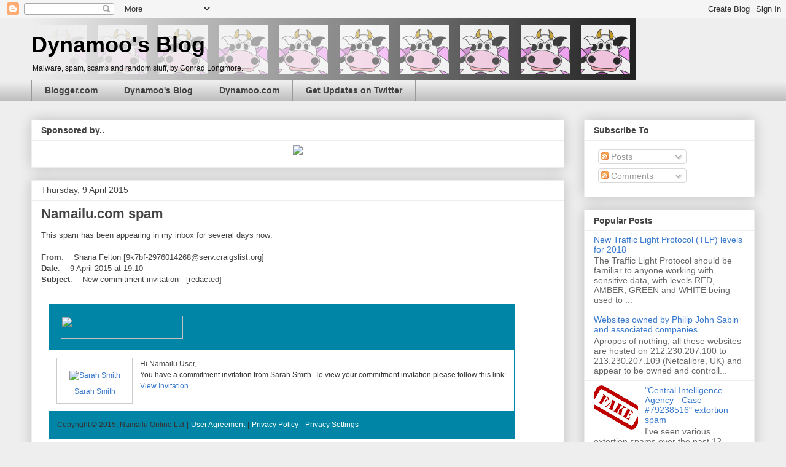

--- FILE ---
content_type: text/html; charset=UTF-8
request_url: https://blog.dynamoo.com/2015/04/namailucom-spam.html
body_size: 26896
content:
<!DOCTYPE html>
<html class='v2' dir='ltr' xmlns='http://www.w3.org/1999/xhtml' xmlns:b='http://www.google.com/2005/gml/b' xmlns:data='http://www.google.com/2005/gml/data' xmlns:expr='http://www.google.com/2005/gml/expr'>
<head>
<link href='https://www.blogger.com/static/v1/widgets/335934321-css_bundle_v2.css' rel='stylesheet' type='text/css'/>
<meta content='width=1100' name='viewport'/>
<meta content='text/html; charset=UTF-8' http-equiv='Content-Type'/>
<meta content='blogger' name='generator'/>
<link href='https://blog.dynamoo.com/favicon.ico' rel='icon' type='image/x-icon'/>
<link href='https://blog.dynamoo.com/2015/04/namailucom-spam.html' rel='canonical'/>
<link rel="alternate" type="application/atom+xml" title="Dynamoo&#39;s Blog - Atom" href="https://blog.dynamoo.com/feeds/posts/default" />
<link rel="alternate" type="application/rss+xml" title="Dynamoo&#39;s Blog - RSS" href="https://blog.dynamoo.com/feeds/posts/default?alt=rss" />
<link rel="service.post" type="application/atom+xml" title="Dynamoo&#39;s Blog - Atom" href="https://www.blogger.com/feeds/804714437673009003/posts/default" />

<link rel="alternate" type="application/atom+xml" title="Dynamoo&#39;s Blog - Atom" href="https://blog.dynamoo.com/feeds/4286342021983861377/comments/default" />
<!--Can't find substitution for tag [blog.ieCssRetrofitLinks]-->
<link href='https://blogger.googleusercontent.com/img/proxy/AVvXsEjrRtrNeWOzmOLWuZeaO8XGeD9MSKZ4cEPWEyVTeaq1kLLJbxOpEAbK9YC9lqmDbOgO0eQUh5Za8HFdxBpLDfwkjZi5A_zf5CoXn1Sr-MncwBbLi4nH34Xh1mZnbjj8WHSppzEVdB-v6dzpa9qi0PGdF4C4ySdYlw=s0-d-e1-ft' rel='image_src'/>
<meta content='https://blog.dynamoo.com/2015/04/namailucom-spam.html' property='og:url'/>
<meta content='Namailu.com spam' property='og:title'/>
<meta content='  This spam has been appearing in my inbox for several days now:    From :    Shana Felton [9k7bf-2976014268@serv.craigslist.org] Date :    ...' property='og:description'/>
<meta content='https://blogger.googleusercontent.com/img/proxy/AVvXsEjrRtrNeWOzmOLWuZeaO8XGeD9MSKZ4cEPWEyVTeaq1kLLJbxOpEAbK9YC9lqmDbOgO0eQUh5Za8HFdxBpLDfwkjZi5A_zf5CoXn1Sr-MncwBbLi4nH34Xh1mZnbjj8WHSppzEVdB-v6dzpa9qi0PGdF4C4ySdYlw=w1200-h630-p-k-no-nu' property='og:image'/>
<title>Dynamoo's Blog: Namailu.com spam</title>
<style id='page-skin-1' type='text/css'><!--
/*
-----------------------------------------------
Blogger Template Style
Name:     Awesome Inc.
Designer: Tina Chen
URL:      tinachen.org
----------------------------------------------- */
/* Variable definitions
====================
<Variable name="keycolor" description="Main Color" type="color" default="#ffffff"/>
<Group description="Page" selector="body">
<Variable name="body.font" description="Font" type="font"
default="normal normal 13px Arial, Tahoma, Helvetica, FreeSans, sans-serif"/>
<Variable name="body.background.color" description="Background Color" type="color" default="#000000"/>
<Variable name="body.text.color" description="Text Color" type="color" default="#ffffff"/>
</Group>
<Group description="Links" selector=".main-inner">
<Variable name="link.color" description="Link Color" type="color" default="#888888"/>
<Variable name="link.visited.color" description="Visited Color" type="color" default="#444444"/>
<Variable name="link.hover.color" description="Hover Color" type="color" default="#cccccc"/>
</Group>
<Group description="Blog Title" selector=".header h1">
<Variable name="header.font" description="Title Font" type="font"
default="normal bold 40px Arial, Tahoma, Helvetica, FreeSans, sans-serif"/>
<Variable name="header.text.color" description="Title Color" type="color" default="#444444" />
<Variable name="header.background.color" description="Header Background" type="color" default="transparent" />
</Group>
<Group description="Blog Description" selector=".header .description">
<Variable name="description.font" description="Font" type="font"
default="normal normal 14px Arial, Tahoma, Helvetica, FreeSans, sans-serif"/>
<Variable name="description.text.color" description="Text Color" type="color"
default="#444444" />
</Group>
<Group description="Tabs Text" selector=".tabs-inner .widget li a">
<Variable name="tabs.font" description="Font" type="font"
default="normal bold 14px Arial, Tahoma, Helvetica, FreeSans, sans-serif"/>
<Variable name="tabs.text.color" description="Text Color" type="color" default="#444444"/>
<Variable name="tabs.selected.text.color" description="Selected Color" type="color" default="#444444"/>
</Group>
<Group description="Tabs Background" selector=".tabs-outer .PageList">
<Variable name="tabs.background.color" description="Background Color" type="color" default="#141414"/>
<Variable name="tabs.selected.background.color" description="Selected Color" type="color" default="#444444"/>
<Variable name="tabs.border.color" description="Border Color" type="color" default="#eeeeee"/>
</Group>
<Group description="Date Header" selector=".main-inner .widget h2.date-header, .main-inner .widget h2.date-header span">
<Variable name="date.font" description="Font" type="font"
default="normal normal 14px Arial, Tahoma, Helvetica, FreeSans, sans-serif"/>
<Variable name="date.text.color" description="Text Color" type="color" default="#666666"/>
<Variable name="date.border.color" description="Border Color" type="color" default="#eeeeee"/>
</Group>
<Group description="Post Title" selector="h3.post-title, h4, h3.post-title a">
<Variable name="post.title.font" description="Font" type="font"
default="normal bold 22px Arial, Tahoma, Helvetica, FreeSans, sans-serif"/>
<Variable name="post.title.text.color" description="Text Color" type="color" default="#444444"/>
</Group>
<Group description="Post Background" selector=".post">
<Variable name="post.background.color" description="Background Color" type="color" default="#ffffff" />
<Variable name="post.border.color" description="Border Color" type="color" default="#eeeeee" />
<Variable name="post.border.bevel.color" description="Bevel Color" type="color" default="#eeeeee"/>
</Group>
<Group description="Gadget Title" selector="h2">
<Variable name="widget.title.font" description="Font" type="font"
default="normal bold 14px Arial, Tahoma, Helvetica, FreeSans, sans-serif"/>
<Variable name="widget.title.text.color" description="Text Color" type="color" default="#444444"/>
</Group>
<Group description="Gadget Text" selector=".sidebar .widget">
<Variable name="widget.font" description="Font" type="font"
default="normal normal 14px Arial, Tahoma, Helvetica, FreeSans, sans-serif"/>
<Variable name="widget.text.color" description="Text Color" type="color" default="#444444"/>
<Variable name="widget.alternate.text.color" description="Alternate Color" type="color" default="#666666"/>
</Group>
<Group description="Gadget Links" selector=".sidebar .widget">
<Variable name="widget.link.color" description="Link Color" type="color" default="#3778cd"/>
<Variable name="widget.link.visited.color" description="Visited Color" type="color" default="#4d469c"/>
<Variable name="widget.link.hover.color" description="Hover Color" type="color" default="#3778cd"/>
</Group>
<Group description="Gadget Background" selector=".sidebar .widget">
<Variable name="widget.background.color" description="Background Color" type="color" default="#141414"/>
<Variable name="widget.border.color" description="Border Color" type="color" default="#222222"/>
<Variable name="widget.border.bevel.color" description="Bevel Color" type="color" default="#000000"/>
</Group>
<Group description="Sidebar Background" selector=".column-left-inner .column-right-inner">
<Variable name="widget.outer.background.color" description="Background Color" type="color" default="transparent" />
</Group>
<Group description="Images" selector=".main-inner">
<Variable name="image.background.color" description="Background Color" type="color" default="transparent"/>
<Variable name="image.border.color" description="Border Color" type="color" default="transparent"/>
</Group>
<Group description="Feed" selector=".blog-feeds">
<Variable name="feed.text.color" description="Text Color" type="color" default="#444444"/>
</Group>
<Group description="Feed Links" selector=".blog-feeds">
<Variable name="feed.link.color" description="Link Color" type="color" default="#3778cd"/>
<Variable name="feed.link.visited.color" description="Visited Color" type="color" default="#4d469c"/>
<Variable name="feed.link.hover.color" description="Hover Color" type="color" default="#3778cd"/>
</Group>
<Group description="Pager" selector=".blog-pager">
<Variable name="pager.background.color" description="Background Color" type="color" default="#ffffff" />
</Group>
<Group description="Footer" selector=".footer-outer">
<Variable name="footer.background.color" description="Background Color" type="color" default="#ffffff" />
<Variable name="footer.text.color" description="Text Color" type="color" default="#444444" />
</Group>
<Variable name="title.shadow.spread" description="Title Shadow" type="length" default="-1px"/>
<Variable name="body.background" description="Body Background" type="background"
color="#eeeeee"
default="$(color) none repeat scroll top left"/>
<Variable name="body.background.gradient.cap" description="Body Gradient Cap" type="url"
default="none"/>
<Variable name="body.background.size" description="Body Background Size" type="string" default="auto"/>
<Variable name="tabs.background.gradient" description="Tabs Background Gradient" type="url"
default="none"/>
<Variable name="header.background.gradient" description="Header Background Gradient" type="url" default="none" />
<Variable name="header.padding.top" description="Header Top Padding" type="length" default="22px" />
<Variable name="header.margin.top" description="Header Top Margin" type="length" default="0" />
<Variable name="header.margin.bottom" description="Header Bottom Margin" type="length" default="0" />
<Variable name="widget.padding.top" description="Widget Padding Top" type="length" default="8px" />
<Variable name="widget.padding.side" description="Widget Padding Side" type="length" default="15px" />
<Variable name="widget.outer.margin.top" description="Widget Top Margin" type="length" default="0" />
<Variable name="widget.outer.background.gradient" description="Gradient" type="url" default="none" />
<Variable name="widget.border.radius" description="Gadget Border Radius" type="length" default="0" />
<Variable name="outer.shadow.spread" description="Outer Shadow Size" type="length" default="0" />
<Variable name="date.header.border.radius.top" description="Date Header Border Radius Top" type="length" default="0" />
<Variable name="date.header.position" description="Date Header Position" type="length" default="15px" />
<Variable name="date.space" description="Date Space" type="length" default="30px" />
<Variable name="date.position" description="Date Float" type="string" default="static" />
<Variable name="date.padding.bottom" description="Date Padding Bottom" type="length" default="0" />
<Variable name="date.border.size" description="Date Border Size" type="length" default="0" />
<Variable name="date.background" description="Date Background" type="background" color="transparent"
default="$(color) none no-repeat scroll top left" />
<Variable name="date.first.border.radius.top" description="Date First top radius" type="length" default="0" />
<Variable name="date.last.space.bottom" description="Date Last Space Bottom" type="length"
default="20px" />
<Variable name="date.last.border.radius.bottom" description="Date Last bottom radius" type="length" default="0" />
<Variable name="post.first.padding.top" description="First Post Padding Top" type="length" default="0" />
<Variable name="image.shadow.spread" description="Image Shadow Size" type="length" default="0"/>
<Variable name="image.border.radius" description="Image Border Radius" type="length" default="0"/>
<Variable name="separator.outdent" description="Separator Outdent" type="length" default="15px" />
<Variable name="title.separator.border.size" description="Widget Title Border Size" type="length" default="1px" />
<Variable name="list.separator.border.size" description="List Separator Border Size" type="length" default="1px" />
<Variable name="shadow.spread" description="Shadow Size" type="length" default="0"/>
<Variable name="startSide" description="Side where text starts in blog language" type="automatic" default="left"/>
<Variable name="endSide" description="Side where text ends in blog language" type="automatic" default="right"/>
<Variable name="date.side" description="Side where date header is placed" type="string" default="right"/>
<Variable name="pager.border.radius.top" description="Pager Border Top Radius" type="length" default="0" />
<Variable name="pager.space.top" description="Pager Top Space" type="length" default="1em" />
<Variable name="footer.background.gradient" description="Background Gradient" type="url" default="none" />
<Variable name="mobile.background.size" description="Mobile Background Size" type="string"
default="auto"/>
<Variable name="mobile.background.overlay" description="Mobile Background Overlay" type="string"
default="transparent none repeat scroll top left"/>
<Variable name="mobile.button.color" description="Mobile Button Color" type="color" default="#ffffff" />
*/
/* Content
----------------------------------------------- */
body {
font: normal normal 13px Arial, Tahoma, Helvetica, FreeSans, sans-serif;
color: #444444;
background: #eeeeee none repeat scroll top left;
}
html body .content-outer {
min-width: 0;
max-width: 100%;
width: 100%;
}
a:link {
text-decoration: none;
color: #3778cd;
}
a:visited {
text-decoration: none;
color: #4d469c;
}
a:hover {
text-decoration: underline;
color: #3778cd;
}
.body-fauxcolumn-outer .cap-top {
position: absolute;
z-index: 1;
height: 276px;
width: 100%;
background: transparent none repeat-x scroll top left;
_background-image: none;
}
/* Columns
----------------------------------------------- */
.content-inner {
padding: 0;
}
.header-inner .section {
margin: 0 16px;
}
.tabs-inner .section {
margin: 0 16px;
}
.main-inner {
padding-top: 30px;
}
.main-inner .column-center-inner,
.main-inner .column-left-inner,
.main-inner .column-right-inner {
padding: 0 5px;
}
*+html body .main-inner .column-center-inner {
margin-top: -30px;
}
#layout .main-inner .column-center-inner {
margin-top: 0;
}
/* Header
----------------------------------------------- */
.header-outer {
margin: 0 0 0 0;
background: transparent none repeat scroll 0 0;
}
.Header h1 {
font: normal bold 36px 'Trebuchet MS', Trebuchet, sans-serif;
color: #000000;
text-shadow: 0 0 -1px #000000;
}
.Header h1 a {
color: #000000;
}
.Header .description {
font: normal normal 12px 'Trebuchet MS', Trebuchet, sans-serif;
color: #111111;
}
.header-inner .Header .titlewrapper,
.header-inner .Header .descriptionwrapper {
padding-left: 0;
padding-right: 0;
margin-bottom: 0;
}
.header-inner .Header .titlewrapper {
padding-top: 22px;
}
/* Tabs
----------------------------------------------- */
.tabs-outer {
overflow: hidden;
position: relative;
background: #eeeeee url(//www.blogblog.com/1kt/awesomeinc/tabs_gradient_light.png) repeat scroll 0 0;
}
#layout .tabs-outer {
overflow: visible;
}
.tabs-cap-top, .tabs-cap-bottom {
position: absolute;
width: 100%;
border-top: 1px solid #999999;
}
.tabs-cap-bottom {
bottom: 0;
}
.tabs-inner .widget li a {
display: inline-block;
margin: 0;
padding: .6em 1.5em;
font: normal bold 14px Arial, Tahoma, Helvetica, FreeSans, sans-serif;
color: #444444;
border-top: 1px solid #999999;
border-bottom: 1px solid #999999;
border-left: 1px solid #999999;
height: 16px;
line-height: 16px;
}
.tabs-inner .widget li:last-child a {
border-right: 1px solid #999999;
}
.tabs-inner .widget li.selected a, .tabs-inner .widget li a:hover {
background: #666666 url(//www.blogblog.com/1kt/awesomeinc/tabs_gradient_light.png) repeat-x scroll 0 -100px;
color: #ffffff;
}
/* Headings
----------------------------------------------- */
h2 {
font: normal bold 14px Arial, Tahoma, Helvetica, FreeSans, sans-serif;
color: #444444;
}
/* Widgets
----------------------------------------------- */
.main-inner .section {
margin: 0 27px;
padding: 0;
}
.main-inner .column-left-outer,
.main-inner .column-right-outer {
margin-top: 0;
}
#layout .main-inner .column-left-outer,
#layout .main-inner .column-right-outer {
margin-top: 0;
}
.main-inner .column-left-inner,
.main-inner .column-right-inner {
background: transparent none repeat 0 0;
-moz-box-shadow: 0 0 0 rgba(0, 0, 0, .2);
-webkit-box-shadow: 0 0 0 rgba(0, 0, 0, .2);
-goog-ms-box-shadow: 0 0 0 rgba(0, 0, 0, .2);
box-shadow: 0 0 0 rgba(0, 0, 0, .2);
-moz-border-radius: 0;
-webkit-border-radius: 0;
-goog-ms-border-radius: 0;
border-radius: 0;
}
#layout .main-inner .column-left-inner,
#layout .main-inner .column-right-inner {
margin-top: 0;
}
.sidebar .widget {
font: normal normal 14px Arial, Tahoma, Helvetica, FreeSans, sans-serif;
color: #444444;
}
.sidebar .widget a:link {
color: #3778cd;
}
.sidebar .widget a:visited {
color: #4d469c;
}
.sidebar .widget a:hover {
color: #3778cd;
}
.sidebar .widget h2 {
text-shadow: 0 0 -1px #000000;
}
.main-inner .widget {
background-color: #ffffff;
border: 1px solid #eeeeee;
padding: 0 15px 15px;
margin: 20px -16px;
-moz-box-shadow: 0 0 20px rgba(0, 0, 0, .2);
-webkit-box-shadow: 0 0 20px rgba(0, 0, 0, .2);
-goog-ms-box-shadow: 0 0 20px rgba(0, 0, 0, .2);
box-shadow: 0 0 20px rgba(0, 0, 0, .2);
-moz-border-radius: 0;
-webkit-border-radius: 0;
-goog-ms-border-radius: 0;
border-radius: 0;
}
.main-inner .widget h2 {
margin: 0 -15px;
padding: .6em 15px .5em;
border-bottom: 1px solid transparent;
}
.footer-inner .widget h2 {
padding: 0 0 .4em;
border-bottom: 1px solid transparent;
}
.main-inner .widget h2 + div, .footer-inner .widget h2 + div {
border-top: 1px solid #eeeeee;
padding-top: 8px;
}
.main-inner .widget .widget-content {
margin: 0 -15px;
padding: 7px 15px 0;
}
.main-inner .widget ul, .main-inner .widget #ArchiveList ul.flat {
margin: -8px -15px 0;
padding: 0;
list-style: none;
}
.main-inner .widget #ArchiveList {
margin: -8px 0 0;
}
.main-inner .widget ul li, .main-inner .widget #ArchiveList ul.flat li {
padding: .5em 15px;
text-indent: 0;
color: #666666;
border-top: 1px solid #eeeeee;
border-bottom: 1px solid transparent;
}
.main-inner .widget #ArchiveList ul li {
padding-top: .25em;
padding-bottom: .25em;
}
.main-inner .widget ul li:first-child, .main-inner .widget #ArchiveList ul.flat li:first-child {
border-top: none;
}
.main-inner .widget ul li:last-child, .main-inner .widget #ArchiveList ul.flat li:last-child {
border-bottom: none;
}
.post-body {
position: relative;
}
.main-inner .widget .post-body ul {
padding: 0 2.5em;
margin: .5em 0;
list-style: disc;
}
.main-inner .widget .post-body ul li {
padding: 0.25em 0;
margin-bottom: .25em;
color: #444444;
border: none;
}
.footer-inner .widget ul {
padding: 0;
list-style: none;
}
.widget .zippy {
color: #666666;
}
/* Posts
----------------------------------------------- */
body .main-inner .Blog {
padding: 0;
margin-bottom: 1em;
background-color: transparent;
border: none;
-moz-box-shadow: 0 0 0 rgba(0, 0, 0, 0);
-webkit-box-shadow: 0 0 0 rgba(0, 0, 0, 0);
-goog-ms-box-shadow: 0 0 0 rgba(0, 0, 0, 0);
box-shadow: 0 0 0 rgba(0, 0, 0, 0);
}
.main-inner .section:last-child .Blog:last-child {
padding: 0;
margin-bottom: 1em;
}
.main-inner .widget h2.date-header {
margin: 0 -15px 1px;
padding: 0 0 0 0;
font: normal normal 14px Arial, Tahoma, Helvetica, FreeSans, sans-serif;
color: #444444;
background: transparent none no-repeat scroll top left;
border-top: 0 solid #eeeeee;
border-bottom: 1px solid transparent;
-moz-border-radius-topleft: 0;
-moz-border-radius-topright: 0;
-webkit-border-top-left-radius: 0;
-webkit-border-top-right-radius: 0;
border-top-left-radius: 0;
border-top-right-radius: 0;
position: static;
bottom: 100%;
right: 15px;
text-shadow: 0 0 -1px #000000;
}
.main-inner .widget h2.date-header span {
font: normal normal 14px Arial, Tahoma, Helvetica, FreeSans, sans-serif;
display: block;
padding: .5em 15px;
border-left: 0 solid #eeeeee;
border-right: 0 solid #eeeeee;
}
.date-outer {
position: relative;
margin: 30px 0 20px;
padding: 0 15px;
background-color: #ffffff;
border: 1px solid #eeeeee;
-moz-box-shadow: 0 0 20px rgba(0, 0, 0, .2);
-webkit-box-shadow: 0 0 20px rgba(0, 0, 0, .2);
-goog-ms-box-shadow: 0 0 20px rgba(0, 0, 0, .2);
box-shadow: 0 0 20px rgba(0, 0, 0, .2);
-moz-border-radius: 0;
-webkit-border-radius: 0;
-goog-ms-border-radius: 0;
border-radius: 0;
}
.date-outer:first-child {
margin-top: 0;
}
.date-outer:last-child {
margin-bottom: 20px;
-moz-border-radius-bottomleft: 0;
-moz-border-radius-bottomright: 0;
-webkit-border-bottom-left-radius: 0;
-webkit-border-bottom-right-radius: 0;
-goog-ms-border-bottom-left-radius: 0;
-goog-ms-border-bottom-right-radius: 0;
border-bottom-left-radius: 0;
border-bottom-right-radius: 0;
}
.date-posts {
margin: 0 -15px;
padding: 0 15px;
clear: both;
}
.post-outer, .inline-ad {
border-top: 1px solid #eeeeee;
margin: 0 -15px;
padding: 15px 15px;
}
.post-outer {
padding-bottom: 10px;
}
.post-outer:first-child {
padding-top: 0;
border-top: none;
}
.post-outer:last-child, .inline-ad:last-child {
border-bottom: none;
}
.post-body {
position: relative;
}
.post-body img {
padding: 8px;
background: transparent;
border: 1px solid transparent;
-moz-box-shadow: 0 0 0 rgba(0, 0, 0, .2);
-webkit-box-shadow: 0 0 0 rgba(0, 0, 0, .2);
box-shadow: 0 0 0 rgba(0, 0, 0, .2);
-moz-border-radius: 0;
-webkit-border-radius: 0;
border-radius: 0;
}
h3.post-title, h4 {
font: normal bold 22px Arial, Tahoma, Helvetica, FreeSans, sans-serif;
color: #444444;
}
h3.post-title a {
font: normal bold 22px Arial, Tahoma, Helvetica, FreeSans, sans-serif;
color: #444444;
}
h3.post-title a:hover {
color: #3778cd;
text-decoration: underline;
}
.post-header {
margin: 0 0 1em;
}
.post-body {
line-height: 1.4;
}
.post-outer h2 {
color: #444444;
}
.post-footer {
margin: 1.5em 0 0;
}
#blog-pager {
padding: 15px;
font-size: 120%;
background-color: #ffffff;
border: 1px solid #eeeeee;
-moz-box-shadow: 0 0 20px rgba(0, 0, 0, .2);
-webkit-box-shadow: 0 0 20px rgba(0, 0, 0, .2);
-goog-ms-box-shadow: 0 0 20px rgba(0, 0, 0, .2);
box-shadow: 0 0 20px rgba(0, 0, 0, .2);
-moz-border-radius: 0;
-webkit-border-radius: 0;
-goog-ms-border-radius: 0;
border-radius: 0;
-moz-border-radius-topleft: 0;
-moz-border-radius-topright: 0;
-webkit-border-top-left-radius: 0;
-webkit-border-top-right-radius: 0;
-goog-ms-border-top-left-radius: 0;
-goog-ms-border-top-right-radius: 0;
border-top-left-radius: 0;
border-top-right-radius-topright: 0;
margin-top: 1em;
}
.blog-feeds, .post-feeds {
margin: 1em 0;
text-align: center;
color: #444444;
}
.blog-feeds a, .post-feeds a {
color: #3778cd;
}
.blog-feeds a:visited, .post-feeds a:visited {
color: #4d469c;
}
.blog-feeds a:hover, .post-feeds a:hover {
color: #3778cd;
}
.post-outer .comments {
margin-top: 2em;
}
/* Comments
----------------------------------------------- */
.comments .comments-content .icon.blog-author {
background-repeat: no-repeat;
background-image: url([data-uri]);
}
.comments .comments-content .loadmore a {
border-top: 1px solid #999999;
border-bottom: 1px solid #999999;
}
.comments .continue {
border-top: 2px solid #999999;
}
/* Footer
----------------------------------------------- */
.footer-outer {
margin: -20px 0 -1px;
padding: 20px 0 0;
color: #444444;
overflow: hidden;
}
.footer-fauxborder-left {
border-top: 1px solid #eeeeee;
background: #ffffff none repeat scroll 0 0;
-moz-box-shadow: 0 0 20px rgba(0, 0, 0, .2);
-webkit-box-shadow: 0 0 20px rgba(0, 0, 0, .2);
-goog-ms-box-shadow: 0 0 20px rgba(0, 0, 0, .2);
box-shadow: 0 0 20px rgba(0, 0, 0, .2);
margin: 0 -20px;
}
/* Mobile
----------------------------------------------- */
body.mobile {
background-size: auto;
}
.mobile .body-fauxcolumn-outer {
background: transparent none repeat scroll top left;
}
*+html body.mobile .main-inner .column-center-inner {
margin-top: 0;
}
.mobile .main-inner .widget {
padding: 0 0 15px;
}
.mobile .main-inner .widget h2 + div,
.mobile .footer-inner .widget h2 + div {
border-top: none;
padding-top: 0;
}
.mobile .footer-inner .widget h2 {
padding: 0.5em 0;
border-bottom: none;
}
.mobile .main-inner .widget .widget-content {
margin: 0;
padding: 7px 0 0;
}
.mobile .main-inner .widget ul,
.mobile .main-inner .widget #ArchiveList ul.flat {
margin: 0 -15px 0;
}
.mobile .main-inner .widget h2.date-header {
right: 0;
}
.mobile .date-header span {
padding: 0.4em 0;
}
.mobile .date-outer:first-child {
margin-bottom: 0;
border: 1px solid #eeeeee;
-moz-border-radius-topleft: 0;
-moz-border-radius-topright: 0;
-webkit-border-top-left-radius: 0;
-webkit-border-top-right-radius: 0;
-goog-ms-border-top-left-radius: 0;
-goog-ms-border-top-right-radius: 0;
border-top-left-radius: 0;
border-top-right-radius: 0;
}
.mobile .date-outer {
border-color: #eeeeee;
border-width: 0 1px 1px;
}
.mobile .date-outer:last-child {
margin-bottom: 0;
}
.mobile .main-inner {
padding: 0;
}
.mobile .header-inner .section {
margin: 0;
}
.mobile .post-outer, .mobile .inline-ad {
padding: 5px 0;
}
.mobile .tabs-inner .section {
margin: 0 10px;
}
.mobile .main-inner .widget h2 {
margin: 0;
padding: 0;
}
.mobile .main-inner .widget h2.date-header span {
padding: 0;
}
.mobile .main-inner .widget .widget-content {
margin: 0;
padding: 7px 0 0;
}
.mobile #blog-pager {
border: 1px solid transparent;
background: #ffffff none repeat scroll 0 0;
}
.mobile .main-inner .column-left-inner,
.mobile .main-inner .column-right-inner {
background: transparent none repeat 0 0;
-moz-box-shadow: none;
-webkit-box-shadow: none;
-goog-ms-box-shadow: none;
box-shadow: none;
}
.mobile .date-posts {
margin: 0;
padding: 0;
}
.mobile .footer-fauxborder-left {
margin: 0;
border-top: inherit;
}
.mobile .main-inner .section:last-child .Blog:last-child {
margin-bottom: 0;
}
.mobile-index-contents {
color: #444444;
}
.mobile .mobile-link-button {
background: #3778cd url(//www.blogblog.com/1kt/awesomeinc/tabs_gradient_light.png) repeat scroll 0 0;
}
.mobile-link-button a:link, .mobile-link-button a:visited {
color: #ffffff;
}
.mobile .tabs-inner .PageList .widget-content {
background: transparent;
border-top: 1px solid;
border-color: #999999;
color: #444444;
}
.mobile .tabs-inner .PageList .widget-content .pagelist-arrow {
border-left: 1px solid #999999;
}

--></style>
<style id='template-skin-1' type='text/css'><!--
body {
min-width: 1210px;
}
.content-outer, .content-fauxcolumn-outer, .region-inner {
min-width: 1210px;
max-width: 1210px;
_width: 1210px;
}
.main-inner .columns {
padding-left: 0;
padding-right: 310px;
}
.main-inner .fauxcolumn-center-outer {
left: 0;
right: 310px;
/* IE6 does not respect left and right together */
_width: expression(this.parentNode.offsetWidth -
parseInt("0") -
parseInt("310px") + 'px');
}
.main-inner .fauxcolumn-left-outer {
width: 0;
}
.main-inner .fauxcolumn-right-outer {
width: 310px;
}
.main-inner .column-left-outer {
width: 0;
right: 100%;
margin-left: -0;
}
.main-inner .column-right-outer {
width: 310px;
margin-right: -310px;
}
#layout {
min-width: 0;
}
#layout .content-outer {
min-width: 0;
width: 800px;
}
#layout .region-inner {
min-width: 0;
width: auto;
}
--></style>
<link href='https://www.blogger.com/dyn-css/authorization.css?targetBlogID=804714437673009003&amp;zx=5fcaef53-40a8-453c-804f-778e46463983' media='none' onload='if(media!=&#39;all&#39;)media=&#39;all&#39;' rel='stylesheet'/><noscript><link href='https://www.blogger.com/dyn-css/authorization.css?targetBlogID=804714437673009003&amp;zx=5fcaef53-40a8-453c-804f-778e46463983' rel='stylesheet'/></noscript>
<meta name='google-adsense-platform-account' content='ca-host-pub-1556223355139109'/>
<meta name='google-adsense-platform-domain' content='blogspot.com'/>

<!-- data-ad-client=ca-pub-1075241033412494 -->

</head>
<body class='loading'>
<div class='navbar section' id='navbar'><div class='widget Navbar' data-version='1' id='Navbar1'><script type="text/javascript">
    function setAttributeOnload(object, attribute, val) {
      if(window.addEventListener) {
        window.addEventListener('load',
          function(){ object[attribute] = val; }, false);
      } else {
        window.attachEvent('onload', function(){ object[attribute] = val; });
      }
    }
  </script>
<div id="navbar-iframe-container"></div>
<script type="text/javascript" src="https://apis.google.com/js/platform.js"></script>
<script type="text/javascript">
      gapi.load("gapi.iframes:gapi.iframes.style.bubble", function() {
        if (gapi.iframes && gapi.iframes.getContext) {
          gapi.iframes.getContext().openChild({
              url: 'https://www.blogger.com/navbar/804714437673009003?po\x3d4286342021983861377\x26origin\x3dhttps://blog.dynamoo.com',
              where: document.getElementById("navbar-iframe-container"),
              id: "navbar-iframe"
          });
        }
      });
    </script><script type="text/javascript">
(function() {
var script = document.createElement('script');
script.type = 'text/javascript';
script.src = '//pagead2.googlesyndication.com/pagead/js/google_top_exp.js';
var head = document.getElementsByTagName('head')[0];
if (head) {
head.appendChild(script);
}})();
</script>
</div></div>
<div class='body-fauxcolumns'>
<div class='fauxcolumn-outer body-fauxcolumn-outer'>
<div class='cap-top'>
<div class='cap-left'></div>
<div class='cap-right'></div>
</div>
<div class='fauxborder-left'>
<div class='fauxborder-right'></div>
<div class='fauxcolumn-inner'>
</div>
</div>
<div class='cap-bottom'>
<div class='cap-left'></div>
<div class='cap-right'></div>
</div>
</div>
</div>
<div class='content'>
<div class='content-fauxcolumns'>
<div class='fauxcolumn-outer content-fauxcolumn-outer'>
<div class='cap-top'>
<div class='cap-left'></div>
<div class='cap-right'></div>
</div>
<div class='fauxborder-left'>
<div class='fauxborder-right'></div>
<div class='fauxcolumn-inner'>
</div>
</div>
<div class='cap-bottom'>
<div class='cap-left'></div>
<div class='cap-right'></div>
</div>
</div>
</div>
<div class='content-outer'>
<div class='content-cap-top cap-top'>
<div class='cap-left'></div>
<div class='cap-right'></div>
</div>
<div class='fauxborder-left content-fauxborder-left'>
<div class='fauxborder-right content-fauxborder-right'></div>
<div class='content-inner'>
<header>
<div class='header-outer'>
<div class='header-cap-top cap-top'>
<div class='cap-left'></div>
<div class='cap-right'></div>
</div>
<div class='fauxborder-left header-fauxborder-left'>
<div class='fauxborder-right header-fauxborder-right'></div>
<div class='region-inner header-inner'>
<div class='header section' id='header'><div class='widget Header' data-version='1' id='Header1'>
<div id='header-inner' style='background-image: url("https://blogger.googleusercontent.com/img/b/R29vZ2xl/AVvXsEiQDwpxZkWVSTkw0FAcq6RkVzHfDZ_RyZn0waHROT91yfn8rlcfwJ2NLOxljFZuRgMLuIoDSt_LT46fik2lpJX3YcoCghyphenhyphen3u74tYM3t9vJr4g16Xi9z9QZ0-9bIw9Q2vUeA0uFrmHh2TfM/s1600/blog-logo.jpg"); background-position: left; width: 985px; min-height: 100px; _height: 100px; background-repeat: no-repeat; '>
<div class='titlewrapper' style='background: transparent'>
<h1 class='title' style='background: transparent; border-width: 0px'>
<a href='https://blog.dynamoo.com/'>
Dynamoo's Blog
</a>
</h1>
</div>
<div class='descriptionwrapper'>
<p class='description'><span>Malware, spam, scams and random stuff, by Conrad Longmore.</span></p>
</div>
</div>
</div></div>
</div>
</div>
<div class='header-cap-bottom cap-bottom'>
<div class='cap-left'></div>
<div class='cap-right'></div>
</div>
</div>
</header>
<div class='tabs-outer'>
<div class='tabs-cap-top cap-top'>
<div class='cap-left'></div>
<div class='cap-right'></div>
</div>
<div class='fauxborder-left tabs-fauxborder-left'>
<div class='fauxborder-right tabs-fauxborder-right'></div>
<div class='region-inner tabs-inner'>
<div class='tabs section' id='crosscol'><div class='widget LinkList' data-version='1' id='LinkList1'>
<h2>Link List</h2>
<div class='widget-content'>
<ul>
<li><a href="//www.blogger.com/">Blogger.com</a></li>
<li><a href='http://blog.dynamoo.com/'>Dynamoo's Blog</a></li>
<li><a href='http://www.dynamoo.com/'>Dynamoo.com</a></li>
<li><a href='https://twitter.com/ConradLongmore'>Get Updates on Twitter</a></li>
</ul>
<div class='clear'></div>
</div>
</div></div>
<div class='tabs no-items section' id='crosscol-overflow'></div>
</div>
</div>
<div class='tabs-cap-bottom cap-bottom'>
<div class='cap-left'></div>
<div class='cap-right'></div>
</div>
</div>
<div class='main-outer'>
<div class='main-cap-top cap-top'>
<div class='cap-left'></div>
<div class='cap-right'></div>
</div>
<div class='fauxborder-left main-fauxborder-left'>
<div class='fauxborder-right main-fauxborder-right'></div>
<div class='region-inner main-inner'>
<div class='columns fauxcolumns'>
<div class='fauxcolumn-outer fauxcolumn-center-outer'>
<div class='cap-top'>
<div class='cap-left'></div>
<div class='cap-right'></div>
</div>
<div class='fauxborder-left'>
<div class='fauxborder-right'></div>
<div class='fauxcolumn-inner'>
</div>
</div>
<div class='cap-bottom'>
<div class='cap-left'></div>
<div class='cap-right'></div>
</div>
</div>
<div class='fauxcolumn-outer fauxcolumn-left-outer'>
<div class='cap-top'>
<div class='cap-left'></div>
<div class='cap-right'></div>
</div>
<div class='fauxborder-left'>
<div class='fauxborder-right'></div>
<div class='fauxcolumn-inner'>
</div>
</div>
<div class='cap-bottom'>
<div class='cap-left'></div>
<div class='cap-right'></div>
</div>
</div>
<div class='fauxcolumn-outer fauxcolumn-right-outer'>
<div class='cap-top'>
<div class='cap-left'></div>
<div class='cap-right'></div>
</div>
<div class='fauxborder-left'>
<div class='fauxborder-right'></div>
<div class='fauxcolumn-inner'>
</div>
</div>
<div class='cap-bottom'>
<div class='cap-left'></div>
<div class='cap-right'></div>
</div>
</div>
<!-- corrects IE6 width calculation -->
<div class='columns-inner'>
<div class='column-center-outer'>
<div class='column-center-inner'>
<div class='main section' id='main'><div class='widget HTML' data-version='1' id='HTML2'>
<h2 class='title'>Sponsored by..</h2>
<div class='widget-content'>
<center>
<a href="http://www.retromobe.com/2016/01/motorola-startac-1996.html" target="_blank"><img src="https://www.mobilegazette.com/banners/startac-banner.jpg" /></a>
</center>
</div>
<div class='clear'></div>
</div><div class='widget Blog' data-version='1' id='Blog1'>
<div class='blog-posts hfeed'>

          <div class="date-outer">
        
<h2 class='date-header'><span>Thursday, 9 April 2015</span></h2>

          <div class="date-posts">
        
<div class='post-outer'>
<div class='post hentry' itemprop='blogPost' itemscope='itemscope' itemtype='http://schema.org/BlogPosting'>
<meta content='https://blogger.googleusercontent.com/img/proxy/AVvXsEjrRtrNeWOzmOLWuZeaO8XGeD9MSKZ4cEPWEyVTeaq1kLLJbxOpEAbK9YC9lqmDbOgO0eQUh5Za8HFdxBpLDfwkjZi5A_zf5CoXn1Sr-MncwBbLi4nH34Xh1mZnbjj8WHSppzEVdB-v6dzpa9qi0PGdF4C4ySdYlw=s0-d-e1-ft' itemprop='image_url'/>
<meta content='804714437673009003' itemprop='blogId'/>
<meta content='4286342021983861377' itemprop='postId'/>
<a name='4286342021983861377'></a>
<h3 class='post-title entry-title' itemprop='name'>
Namailu.com spam
</h3>
<div class='post-header'>
<div class='post-header-line-1'></div>
</div>
<div class='post-body entry-content' id='post-body-4286342021983861377' itemprop='description articleBody'>
<div class="separator" style="clear: both; text-align: center;">
</div>
This spam has been appearing in my inbox for several days now:<br />
<br />
<table border="0" cellpadding="0" cellspacing="0" class="message" style="width: 100%px;"><tbody>
<tr><td colspan="2"><b>From</b>:&nbsp;&nbsp;&nbsp; Shana Felton [9k7bf-2976014268@serv.craigslist.org]<br /><b>Date</b>:&nbsp;&nbsp;&nbsp; 9 April 2015 at 19:10<br /><b>Subject</b>:&nbsp;&nbsp;&nbsp; New commitment invitation - [redacted]<br />
<div>
<br /></div>
<span class="recipient">
</span></td></tr>
<tr><td colspan="2"><table border="0" cellpadding="12" cellspacing="0" style="width: 100%px;"><tbody>
<tr><td><div style="overflow: hidden;">
<div>
<div class="MsoNormal">
</div>
<table border="1" cellpadding="0" cellspacing="0" style="border: solid #0085a6 1.0pt; width: 100%px;">
<tbody>
<tr>
<td style="background: #0085a6; border: none; padding: 7.5pt 7.5pt 7.5pt 7.5pt;"><div class="MsoNormal">
<span style="color: #333333; font-family: &quot;Helvetica&quot;,&quot;sans-serif&quot;; font-size: 9.0pt;"><a href="hxxps://www.namailu.com/" target="_blank"><span style="text-decoration: none;"><img border="0" height="37" src="https://blogger.googleusercontent.com/img/proxy/AVvXsEjrRtrNeWOzmOLWuZeaO8XGeD9MSKZ4cEPWEyVTeaq1kLLJbxOpEAbK9YC9lqmDbOgO0eQUh5Za8HFdxBpLDfwkjZi5A_zf5CoXn1Sr-MncwBbLi4nH34Xh1mZnbjj8WHSppzEVdB-v6dzpa9qi0PGdF4C4ySdYlw=s0-d-e1-ft" width="199" /></span></a>

</span></div>
</td>
</tr>
<tr>
<td style="background: white; border-radius: 5px; border: none; padding: 7.5pt 7.5pt 7.5pt 7.5pt;"><table border="0" cellpadding="0">
<tbody>
<tr>
<td style="border: solid #cccccc 1.0pt; padding: 7.5pt 7.5pt 7.5pt 7.5pt;" valign="top"><div align="center" class="MsoNormal" style="text-align: center;">
<span style="color: #333333; font-family: &quot;Helvetica&quot;,&quot;sans-serif&quot;; font-size: 9.0pt;"><a href="hxxps://www.namailu.com/Smith.Sarah.206" target="_blank"><span style="text-decoration: none;"><img alt="Sarah Smith" border="0" height="100" src="https://blogger.googleusercontent.com/img/proxy/[base64]s0-d-e1-ft" width="100" /></span></a><br />
<a href="hxxps://www.namailu.com/Smith.Sarah.206" target="_blank">Sarah Smith</a>

</span></div>
</td>
<td style="padding: .75pt .75pt .75pt 7.5pt;" valign="top"><div class="MsoNormal">
<span style="font-family: &quot;Helvetica&quot;,&quot;sans-serif&quot;; font-size: 9.0pt;">Hi
Namailu User, 

</span></div>
<span style="color: #333333; font-family: &quot;Helvetica&quot;,&quot;sans-serif&quot;; font-size: 9.0pt;">You
have a commitment invitation from Sarah Smith. To view your
commitment invitation please follow this link:

</span><br />
<div class="MsoNormal">
<span style="color: #333333; font-family: &quot;Helvetica&quot;,&quot;sans-serif&quot;; font-size: 9.0pt;"><a href="hxxps://www.namailu.com/" target="_blank">View
Invitation</a>

</span></div>
</td>
</tr>
</tbody>
</table>
</td>
</tr>
<tr>
<td style="background: #0085a6; border: none; padding: 7.5pt 7.5pt 7.5pt 7.5pt;"><table border="0" cellpadding="0">
<tbody>
<tr>
<td style="padding: .75pt .75pt .75pt .75pt;"><div class="MsoNormal">
<span style="color: #333333; font-family: &quot;Helvetica&quot;,&quot;sans-serif&quot;; font-size: 9.0pt;">Copyright
&#169; 2015, Namailu Online Ltd

</span></div>
</td>
<td style="padding: .75pt .75pt .75pt .75pt;"><div class="MsoNormal">
<span style="color: #333333; font-family: &quot;Helvetica&quot;,&quot;sans-serif&quot;; font-size: 9.0pt;">|

</span></div>
</td>
<td style="padding: .75pt .75pt .75pt .75pt;"><div class="MsoNormal">
<span style="color: #333333; font-family: &quot;Helvetica&quot;,&quot;sans-serif&quot;; font-size: 9.0pt;"><a href="hxxps://www.namailu.com/agreement/" target="_blank"><span style="color: white;">User
Agreement</span></a>

</span></div>
</td>
<td style="padding: .75pt .75pt .75pt .75pt;"><div class="MsoNormal">
<span style="color: #333333; font-family: &quot;Helvetica&quot;,&quot;sans-serif&quot;; font-size: 9.0pt;">|

</span></div>
</td>
<td style="padding: .75pt .75pt .75pt .75pt;"><div class="MsoNormal">
<span style="color: #333333; font-family: &quot;Helvetica&quot;,&quot;sans-serif&quot;; font-size: 9.0pt;"><a href="hxxps://www.namailu.com/privacy-policy/" target="_blank"><span style="color: white;">Privacy
Policy</span></a>

</span></div>
</td>
<td style="padding: .75pt .75pt .75pt .75pt;"><div class="MsoNormal">
<span style="color: #333333; font-family: &quot;Helvetica&quot;,&quot;sans-serif&quot;; font-size: 9.0pt;">|

</span></div>
</td>
<td style="padding: .75pt .75pt .75pt .75pt;"><div class="MsoNormal">
<span style="color: #333333; font-family: &quot;Helvetica&quot;,&quot;sans-serif&quot;; font-size: 9.0pt;"><a href="hxxps://www.namailu.com/login/?continue=%2Fprivacy-setting" target="_blank"><span style="color: white;">Privacy
Settings</span></a>

</span></div>
</td>
</tr>
</tbody>
</table>
</td>
</tr>
</tbody>
</table>
<div class="MsoNormal">
</div>
</div>
</div>
</td></tr>
</tbody></table>
</td></tr>
</tbody></table>
<br />
I've never heard of <b>Namailu</b> so I assumed that it was a virus. I couldn't detect a malicious payload though, and further investigation indicates that this is a wannabe dating site that appears to be promoting itself through spam.<br />
<br />
Clicking through the link leads to <b>https://www.namailu.com/Smith.Sarah.206</b> <br />
<br />
<div class="separator" style="clear: both; text-align: center;">
<a href="https://blogger.googleusercontent.com/img/b/R29vZ2xl/AVvXsEhCro3EQcw_Q6zLG_-XGgHiW01H6wy45nTZo55tIg6tCrk6VOOLaYJlyf2h_y67Ntms6UiUkagpc6gl67Is4W9IEhbK4-8UhK4CQFKqjGH9IdhOV1XZe1kbtfiJekyjchIpKXWJ2hsa2-Y/s1600/namailu1.jpg" imageanchor="1" style="margin-left: 1em; margin-right: 1em;"><img border="0" height="400" src="https://blogger.googleusercontent.com/img/b/R29vZ2xl/AVvXsEhCro3EQcw_Q6zLG_-XGgHiW01H6wy45nTZo55tIg6tCrk6VOOLaYJlyf2h_y67Ntms6UiUkagpc6gl67Is4W9IEhbK4-8UhK4CQFKqjGH9IdhOV1XZe1kbtfiJekyjchIpKXWJ2hsa2-Y/s1600/namailu1.jpg" width="372" /></a></div>
Obviously we are lead to believe that the girl in the picture is sending the message.<br />
<br />
<div class="separator" style="clear: both; text-align: center;">
<a href="https://blogger.googleusercontent.com/img/b/R29vZ2xl/AVvXsEgOFtiZkRLM21L5LXUzTeJEvOyPUBjsPBBKZgJ9_iZVCMruvIBkol8FW04rn2UHtcSd6KPTvHypKxUtqGXyO0k6d7gfPr2aIZGASut74wK3GeV_7wwHfPR1fTkpnJrq3sv7LfwEkkYqOus/s1600/1425448322.png.jpg" imageanchor="1" style="margin-left: 1em; margin-right: 1em;"><img border="0" src="https://blogger.googleusercontent.com/img/b/R29vZ2xl/AVvXsEgOFtiZkRLM21L5LXUzTeJEvOyPUBjsPBBKZgJ9_iZVCMruvIBkol8FW04rn2UHtcSd6KPTvHypKxUtqGXyO0k6d7gfPr2aIZGASut74wK3GeV_7wwHfPR1fTkpnJrq3sv7LfwEkkYqOus/s1600/1425448322.png.jpg" /></a></div>
Reverse image search comes up with no matches, unusually. Goodness knows how many people there are called "Sarah Smith" in New Zealand. Probably quite a lot.<br />
<br />
The spam messages come from a range of IPs that are also used to spam out promotional material for a site called <b>dirtyemojis.com</b> (using a redirector of dirtyemojis.ru). The spam is sent from a range of Chinese IP addresses, including:<br />
<br />
115.221.50.15<br />115.221.50.179<br />115.221.51.238<br />115.221.53.228<br />115.221.54.15<br />115.221.55.46<br />115.221.56.29<br />115.221.60.212<br />115.221.63.38<br />
<br />
In each case the "From" address is fake, for example:<br />
<br />
Shana Felton [9k7bf-2976014268@serv.craigslist.org]<br />Nestor Blackwell [orders@floristexpress.com.au]<br />Shirley Webb [rio@e-mail.com]<br />Mauricio Lundy [marilyndukacz@aol.com]<br />Edward Ybarra [v.wittke@schafmail.de]<br />
<br />
A quick <a href="https://www.google.co.uk/search?&amp;q=%22You+have+a+commitment+invitation+from+Sarah+Smith%22">search of the body text</a> of the message shows that it has been spammed out quite widely.<br />
<br />
<div class="separator" style="clear: both; text-align: center;">
<a href="https://blogger.googleusercontent.com/img/b/R29vZ2xl/AVvXsEh16izcIs2ROS-EgYfMd-ebvU1XjVVDGtQ9EbASidsfj_HtubjXnDaOk9STGemaxz9k9UyZM-FaHocRU3vg_HvRAToceicknUAR_gA12-vJJoNducukyAnyLix8SaDh1zjQ2PwfZa3wors/s1600/namailu2.png" imageanchor="1" style="margin-left: 1em; margin-right: 1em;"><img border="0" height="640" src="https://blogger.googleusercontent.com/img/b/R29vZ2xl/AVvXsEh16izcIs2ROS-EgYfMd-ebvU1XjVVDGtQ9EbASidsfj_HtubjXnDaOk9STGemaxz9k9UyZM-FaHocRU3vg_HvRAToceicknUAR_gA12-vJJoNducukyAnyLix8SaDh1zjQ2PwfZa3wors/s1600/namailu2.png" width="448" /></a></div>
Although the site uses HTTPS, there is no ownership information. The WHOIS details are also anonymised, which is always a red flag for anything handling your personal data.<br />
<br />
There are no contact details on the website, but the "User Agreement" page says that it is owned by <b>Namailu Online Limited</b> of New Zealand. It turns out that the New Zealand Companies Office offers very good information, and this is actually a <a href="http://www.business.govt.nz/companies/app/ui/pages/companies/5490824/">real company</a>.<br />
<br />
The two directors listed are:<br />
<br />
<b>Philipp Rudolf RIPA</b><br />26 Whitehills Road, Rd 1, Silverdale, 0994 , New Zealand<br /><br /><b>Rudolf SAYEGH</b><br />111 Pilkington Road, Panmure, Auckland, 1072 , New Zealand<br />
<br />
Incidentally, if you want to serve legal papers then the Pilkington Road address is the one to use. There aren't many people by the name of "Philipp Ripa" or "Rudolf Sayegh" in New Zealand, that is for sure.<br />
<br />
A look at their <a href="https://www.facebook.com/pages/Namailu/455008781276322?sk=timeline">Facebook page</a> shows some information about the product being in development, but no other real details. Their spares Twitter page at <a href="https://twitter.com/Namailu">@namailu</a> shows they have four followers. I am one of them.<br />
<br />
<div class="separator" style="clear: both; text-align: center;">
<a href="https://blogger.googleusercontent.com/img/b/R29vZ2xl/AVvXsEh2WakxBBtcBcnuVKXCSVyOBaL1XG1TVDpSoBpphq2mvHTi07nS0TqQ0hwr-cl-seA8PwF2r8GuiY4vwc0oGfchJipNraR2U9M48UHihyphenhyphenKbTkksbnCgNE9HQnuDw8AP_LjNugJMzgSH-EU/s1600/namailu-twitter.jpg" imageanchor="1" style="margin-left: 1em; margin-right: 1em;"><img border="0" height="377" src="https://blogger.googleusercontent.com/img/b/R29vZ2xl/AVvXsEh2WakxBBtcBcnuVKXCSVyOBaL1XG1TVDpSoBpphq2mvHTi07nS0TqQ0hwr-cl-seA8PwF2r8GuiY4vwc0oGfchJipNraR2U9M48UHihyphenhyphenKbTkksbnCgNE9HQnuDw8AP_LjNugJMzgSH-EU/s1600/namailu-twitter.jpg" width="640" /></a></div>
<br />
I'm going to be charitable and suggest that the people running Namailu have contracted another party to do the spamming and are possibly unaware of what is going on.<br />
<br />
However, this clueless approach does not bode well for a site that deals in highly personal data and my personal opinion would be to give this particular outfit a very wide berth.
<div style='clear: both;'></div>
</div>
<div class='post-footer'>
<div class='post-footer-line post-footer-line-1'><span class='post-author vcard'>
Posted by
<span class='fn' itemprop='author' itemscope='itemscope' itemtype='http://schema.org/Person'>
<span itemprop='name'>Conrad Longmore</span>
</span>
</span>
<span class='post-timestamp'>
at
<meta content='https://blog.dynamoo.com/2015/04/namailucom-spam.html' itemprop='url'/>
<a class='timestamp-link' href='https://blog.dynamoo.com/2015/04/namailucom-spam.html' rel='bookmark' title='permanent link'><abbr class='published' itemprop='datePublished' title='2015-04-09T21:48:00+01:00'>21:48</abbr></a>
</span>
<span class='post-comment-link'>
</span>
<span class='post-icons'>
<span class='item-action'>
<a href='https://www.blogger.com/email-post/804714437673009003/4286342021983861377' title='Email Post'>
<img alt="" class="icon-action" height="13" src="//img1.blogblog.com/img/icon18_email.gif" width="18">
</a>
</span>
<span class='item-control blog-admin pid-1776308704'>
<a href='https://www.blogger.com/post-edit.g?blogID=804714437673009003&postID=4286342021983861377&from=pencil' title='Edit Post'>
<img alt='' class='icon-action' height='18' src='https://resources.blogblog.com/img/icon18_edit_allbkg.gif' width='18'/>
</a>
</span>
</span>
<div class='post-share-buttons goog-inline-block'>
<a class='goog-inline-block share-button sb-email' href='https://www.blogger.com/share-post.g?blogID=804714437673009003&postID=4286342021983861377&target=email' target='_blank' title='Email This'><span class='share-button-link-text'>Email This</span></a><a class='goog-inline-block share-button sb-blog' href='https://www.blogger.com/share-post.g?blogID=804714437673009003&postID=4286342021983861377&target=blog' onclick='window.open(this.href, "_blank", "height=270,width=475"); return false;' target='_blank' title='BlogThis!'><span class='share-button-link-text'>BlogThis!</span></a><a class='goog-inline-block share-button sb-twitter' href='https://www.blogger.com/share-post.g?blogID=804714437673009003&postID=4286342021983861377&target=twitter' target='_blank' title='Share to X'><span class='share-button-link-text'>Share to X</span></a><a class='goog-inline-block share-button sb-facebook' href='https://www.blogger.com/share-post.g?blogID=804714437673009003&postID=4286342021983861377&target=facebook' onclick='window.open(this.href, "_blank", "height=430,width=640"); return false;' target='_blank' title='Share to Facebook'><span class='share-button-link-text'>Share to Facebook</span></a><a class='goog-inline-block share-button sb-pinterest' href='https://www.blogger.com/share-post.g?blogID=804714437673009003&postID=4286342021983861377&target=pinterest' target='_blank' title='Share to Pinterest'><span class='share-button-link-text'>Share to Pinterest</span></a>
</div>
</div>
<div class='post-footer-line post-footer-line-2'><span class='post-labels'>
Labels:
<a href='https://blog.dynamoo.com/search/label/New%20Zealing' rel='tag'>New Zealing</a>,
<a href='https://blog.dynamoo.com/search/label/Spam' rel='tag'>Spam</a>,
<a href='https://blog.dynamoo.com/search/label/Stupidity' rel='tag'>Stupidity</a>
</span>
</div>
<div class='post-footer-line post-footer-line-3'></div>
</div>
</div>
<div class='comments' id='comments'>
<a name='comments'></a>
<h4>3 comments:</h4>
<div id='Blog1_comments-block-wrapper'>
<dl class='avatar-comment-indent' id='comments-block'>
<dt class='comment-author ' id='c1877877504629258034'>
<a name='c1877877504629258034'></a>
<div class="avatar-image-container avatar-stock"><span dir="ltr"><a href="https://www.blogger.com/profile/07585008168633265046" target="" rel="nofollow" onclick="" class="avatar-hovercard" id="av-1877877504629258034-07585008168633265046"><img src="//www.blogger.com/img/blogger_logo_round_35.png" width="35" height="35" alt="" title="TP">

</a></span></div>
<a href='https://www.blogger.com/profile/07585008168633265046' rel='nofollow'>TP</a>
said...
</dt>
<dd class='comment-body' id='Blog1_cmt-1877877504629258034'>
<p>
So Conrad, how do we stop the spamming?  I&#39;m getting several a day. <br /><br />Cheers,<br />Ta
</p>
</dd>
<dd class='comment-footer'>
<span class='comment-timestamp'>
<a href='https://blog.dynamoo.com/2015/04/namailucom-spam.html?showComment=1429143836318#c1877877504629258034' title='comment permalink'>
16 April 2015 at 01:23
</a>
<span class='item-control blog-admin pid-1061319607'>
<a class='comment-delete' href='https://www.blogger.com/comment/delete/804714437673009003/1877877504629258034' title='Delete Comment'>
<img src='https://resources.blogblog.com/img/icon_delete13.gif'/>
</a>
</span>
</span>
</dd>
<dt class='comment-author ' id='c6342014850064231365'>
<a name='c6342014850064231365'></a>
<div class="avatar-image-container avatar-stock"><span dir="ltr"><a href="https://www.blogger.com/profile/07585008168633265046" target="" rel="nofollow" onclick="" class="avatar-hovercard" id="av-6342014850064231365-07585008168633265046"><img src="//www.blogger.com/img/blogger_logo_round_35.png" width="35" height="35" alt="" title="TP">

</a></span></div>
<a href='https://www.blogger.com/profile/07585008168633265046' rel='nofollow'>TP</a>
said...
</dt>
<dd class='comment-body' id='Blog1_cmt-6342014850064231365'>
<p>
Thank you Conrad,<br />But how do we stop the spamming? I&#39;m getting several a day.<br /><br />Cheers,<br />Ta<br /><br />16 April 2015 at 01:23<br />Delete 
</p>
</dd>
<dd class='comment-footer'>
<span class='comment-timestamp'>
<a href='https://blog.dynamoo.com/2015/04/namailucom-spam.html?showComment=1429143875533#c6342014850064231365' title='comment permalink'>
16 April 2015 at 01:24
</a>
<span class='item-control blog-admin pid-1061319607'>
<a class='comment-delete' href='https://www.blogger.com/comment/delete/804714437673009003/6342014850064231365' title='Delete Comment'>
<img src='https://resources.blogblog.com/img/icon_delete13.gif'/>
</a>
</span>
</span>
</dd>
<dt class='comment-author ' id='c3831320400781210091'>
<a name='c3831320400781210091'></a>
<div class="avatar-image-container vcard"><span dir="ltr"><a href="https://www.blogger.com/profile/09559307846832090756" target="" rel="nofollow" onclick="" class="avatar-hovercard" id="av-3831320400781210091-09559307846832090756"><img src="https://resources.blogblog.com/img/blank.gif" width="35" height="35" class="delayLoad" style="display: none;" longdesc="//blogger.googleusercontent.com/img/b/R29vZ2xl/AVvXsEj38byqeq7NGmCwzMxiFVeaUHVmzZsGlz9KyHErMVKIDkM0kKLXZgz-NlRCKz39rJaJ2j6EW4UPGQpuH9Z6jANyHV_Se29sjSMteTFYOQ6y3fpwDTUeY9p0sBwwAwxHLbM/s45-c/Reading+to+the+kids.jpg" alt="" title="Vincent Di Stefano">

<noscript><img src="//blogger.googleusercontent.com/img/b/R29vZ2xl/AVvXsEj38byqeq7NGmCwzMxiFVeaUHVmzZsGlz9KyHErMVKIDkM0kKLXZgz-NlRCKz39rJaJ2j6EW4UPGQpuH9Z6jANyHV_Se29sjSMteTFYOQ6y3fpwDTUeY9p0sBwwAwxHLbM/s45-c/Reading+to+the+kids.jpg" width="35" height="35" class="photo" alt=""></noscript></a></span></div>
<a href='https://www.blogger.com/profile/09559307846832090756' rel='nofollow'>Vincent Di Stefano</a>
said...
</dt>
<dd class='comment-body' id='Blog1_cmt-3831320400781210091'>
<p>
Thanks for your detailed research on this crowd. Very helpful. Can you advise how best and how safely to stop receiving such unwanted spam? Thanks for your fine sleuthing.
</p>
</dd>
<dd class='comment-footer'>
<span class='comment-timestamp'>
<a href='https://blog.dynamoo.com/2015/04/namailucom-spam.html?showComment=1429745796593#c3831320400781210091' title='comment permalink'>
23 April 2015 at 00:36
</a>
<span class='item-control blog-admin pid-165355955'>
<a class='comment-delete' href='https://www.blogger.com/comment/delete/804714437673009003/3831320400781210091' title='Delete Comment'>
<img src='https://resources.blogblog.com/img/icon_delete13.gif'/>
</a>
</span>
</span>
</dd>
</dl>
</div>
<p class='comment-footer'>
<a href='https://www.blogger.com/comment/fullpage/post/804714437673009003/4286342021983861377' onclick=''>Post a Comment</a>
</p>
</div>
</div>

        </div></div>
      
</div>
<div class='blog-pager' id='blog-pager'>
<span id='blog-pager-newer-link'>
<a class='blog-pager-newer-link' href='https://blog.dynamoo.com/2015/04/malware-spam-kairen-varker.html' id='Blog1_blog-pager-newer-link' title='Newer Post'>Newer Post</a>
</span>
<span id='blog-pager-older-link'>
<a class='blog-pager-older-link' href='https://blog.dynamoo.com/2015/04/malware-spam-matthews-tina.html' id='Blog1_blog-pager-older-link' title='Older Post'>Older Post</a>
</span>
<a class='home-link' href='https://blog.dynamoo.com/'>Home</a>
</div>
<div class='clear'></div>
<div class='post-feeds'>
<div class='feed-links'>
Subscribe to:
<a class='feed-link' href='https://blog.dynamoo.com/feeds/4286342021983861377/comments/default' target='_blank' type='application/atom+xml'>Post Comments (Atom)</a>
</div>
</div>
</div></div>
</div>
</div>
<div class='column-left-outer'>
<div class='column-left-inner'>
<aside>
</aside>
</div>
</div>
<div class='column-right-outer'>
<div class='column-right-inner'>
<aside>
<div class='sidebar section' id='sidebar-right-1'>
<div class='widget Subscribe' data-version='1' id='Subscribe1'>
<div style='white-space:nowrap'>
<h2 class='title'>Subscribe To</h2>
<div class='widget-content'>
<div class='subscribe-wrapper subscribe-type-POST'>
<div class='subscribe expanded subscribe-type-POST' id='SW_READER_LIST_Subscribe1POST' style='display:none;'>
<div class='top'>
<span class='inner' onclick='return(_SW_toggleReaderList(event, "Subscribe1POST"));'>
<img class='subscribe-dropdown-arrow' src='https://resources.blogblog.com/img/widgets/arrow_dropdown.gif'/>
<img align='absmiddle' alt='' border='0' class='feed-icon' src='https://resources.blogblog.com/img/icon_feed12.png'/>
Posts
</span>
<div class='feed-reader-links'>
<a class='feed-reader-link' href='https://www.netvibes.com/subscribe.php?url=https%3A%2F%2Fblog.dynamoo.com%2Ffeeds%2Fposts%2Fdefault' target='_blank'>
<img src='https://resources.blogblog.com/img/widgets/subscribe-netvibes.png'/>
</a>
<a class='feed-reader-link' href='https://add.my.yahoo.com/content?url=https%3A%2F%2Fblog.dynamoo.com%2Ffeeds%2Fposts%2Fdefault' target='_blank'>
<img src='https://resources.blogblog.com/img/widgets/subscribe-yahoo.png'/>
</a>
<a class='feed-reader-link' href='https://blog.dynamoo.com/feeds/posts/default' target='_blank'>
<img align='absmiddle' class='feed-icon' src='https://resources.blogblog.com/img/icon_feed12.png'/>
                  Atom
                </a>
</div>
</div>
<div class='bottom'></div>
</div>
<div class='subscribe' id='SW_READER_LIST_CLOSED_Subscribe1POST' onclick='return(_SW_toggleReaderList(event, "Subscribe1POST"));'>
<div class='top'>
<span class='inner'>
<img class='subscribe-dropdown-arrow' src='https://resources.blogblog.com/img/widgets/arrow_dropdown.gif'/>
<span onclick='return(_SW_toggleReaderList(event, "Subscribe1POST"));'>
<img align='absmiddle' alt='' border='0' class='feed-icon' src='https://resources.blogblog.com/img/icon_feed12.png'/>
Posts
</span>
</span>
</div>
<div class='bottom'></div>
</div>
</div>
<div class='subscribe-wrapper subscribe-type-PER_POST'>
<div class='subscribe expanded subscribe-type-PER_POST' id='SW_READER_LIST_Subscribe1PER_POST' style='display:none;'>
<div class='top'>
<span class='inner' onclick='return(_SW_toggleReaderList(event, "Subscribe1PER_POST"));'>
<img class='subscribe-dropdown-arrow' src='https://resources.blogblog.com/img/widgets/arrow_dropdown.gif'/>
<img align='absmiddle' alt='' border='0' class='feed-icon' src='https://resources.blogblog.com/img/icon_feed12.png'/>
Comments
</span>
<div class='feed-reader-links'>
<a class='feed-reader-link' href='https://www.netvibes.com/subscribe.php?url=https%3A%2F%2Fblog.dynamoo.com%2Ffeeds%2F4286342021983861377%2Fcomments%2Fdefault' target='_blank'>
<img src='https://resources.blogblog.com/img/widgets/subscribe-netvibes.png'/>
</a>
<a class='feed-reader-link' href='https://add.my.yahoo.com/content?url=https%3A%2F%2Fblog.dynamoo.com%2Ffeeds%2F4286342021983861377%2Fcomments%2Fdefault' target='_blank'>
<img src='https://resources.blogblog.com/img/widgets/subscribe-yahoo.png'/>
</a>
<a class='feed-reader-link' href='https://blog.dynamoo.com/feeds/4286342021983861377/comments/default' target='_blank'>
<img align='absmiddle' class='feed-icon' src='https://resources.blogblog.com/img/icon_feed12.png'/>
                  Atom
                </a>
</div>
</div>
<div class='bottom'></div>
</div>
<div class='subscribe' id='SW_READER_LIST_CLOSED_Subscribe1PER_POST' onclick='return(_SW_toggleReaderList(event, "Subscribe1PER_POST"));'>
<div class='top'>
<span class='inner'>
<img class='subscribe-dropdown-arrow' src='https://resources.blogblog.com/img/widgets/arrow_dropdown.gif'/>
<span onclick='return(_SW_toggleReaderList(event, "Subscribe1PER_POST"));'>
<img align='absmiddle' alt='' border='0' class='feed-icon' src='https://resources.blogblog.com/img/icon_feed12.png'/>
Comments
</span>
</span>
</div>
<div class='bottom'></div>
</div>
</div>
<div style='clear:both'></div>
</div>
</div>
<div class='clear'></div>
</div><div class='widget PopularPosts' data-version='1' id='PopularPosts1'>
<h2>Popular Posts</h2>
<div class='widget-content popular-posts'>
<ul>
<li>
<div class='item-content'>
<div class='item-title'><a href='https://blog.dynamoo.com/2018/04/new-traffic-light-protocol-tlp-levels.html'>New Traffic Light Protocol (TLP) levels for 2018</a></div>
<div class='item-snippet'>The Traffic Light Protocol  should be familiar to anyone working with sensitive data, with levels RED, AMBER, GREEN and WHITE being used to ...</div>
</div>
<div style='clear: both;'></div>
</li>
<li>
<div class='item-content'>
<div class='item-title'><a href='https://blog.dynamoo.com/2020/11/websites-owned-by-philip-john-sabin-and.html'>Websites owned by Philip John Sabin and associated companies</a></div>
<div class='item-snippet'>Apropos of nothing, all these websites are hosted on 212.230.207.100 to 213.230.207.109 (Netcalibre, UK) and appear to be owned and controll...</div>
</div>
<div style='clear: both;'></div>
</li>
<li>
<div class='item-content'>
<div class='item-thumbnail'>
<a href='https://blog.dynamoo.com/2019/03/central-intelligence-agency-case.html' target='_blank'>
<img alt='' border='0' src='https://blogger.googleusercontent.com/img/b/R29vZ2xl/AVvXsEjwKLkgzOghiBEsSJxYztaMdjDZkzrYTlGxHVwJEo2sClIGq_L1jUkqpL0fSadbzyW_v_QB9q3Y48YrN37M3iYKUzxEDZ6rGf6UCVcAV_xppJnigcPkpyjeELDOK4G3IGTTez7dAy98f9M/w72-h72-p-k-no-nu/fake.png'/>
</a>
</div>
<div class='item-title'><a href='https://blog.dynamoo.com/2019/03/central-intelligence-agency-case.html'>"Central Intelligence Agency - Case #79238516" extortion spam</a></div>
<div class='item-snippet'>  I&#39;ve seen various extortion spams over the past 12 months or so, but this one has a particularly vicious twist.   If you haven&#39;t s...</div>
</div>
<div style='clear: both;'></div>
</li>
<li>
<div class='item-content'>
<div class='item-thumbnail'>
<a href='https://blog.dynamoo.com/2021/02/updated-3nt-solutions-llp-infernoname.html' target='_blank'>
<img alt='' border='0' src='https://blogger.googleusercontent.com/img/b/R29vZ2xl/AVvXsEj6t1-AhEg7lJ8R1LGlU6gjRsFP4IlZK-S4kLcVTWlTUe2Yep3ldHaQ0abtItfWiPbE2YMd20ktdSf0n70rGyveP5O7KMiaXpsR-zwMyWpXIKFc6tKbiEG0mc6qLYoSbRyVnZC766Nejfc/w72-h72-p-k-no-nu/evil-network.png'/>
</a>
</div>
<div class='item-title'><a href='https://blog.dynamoo.com/2021/02/updated-3nt-solutions-llp-infernoname.html'>Updated 3NT Solutions LLP / inferno.name / V3Servers.net IP ranges (2021 edition)</a></div>
<div class='item-snippet'>It&#39;s been about a zillion years (well, OK it was 2017) when I last published a list of IPs belonging to 3NT Solutions LLP that you proba...</div>
</div>
<div style='clear: both;'></div>
</li>
<li>
<div class='item-content'>
<div class='item-thumbnail'>
<a href='https://blog.dynamoo.com/2018/05/phishing-and-fraudulent-sites-hosted-on.html' target='_blank'>
<img alt='' border='0' src='https://blogger.googleusercontent.com/img/b/R29vZ2xl/AVvXsEiuCXqmmMKjGDS3Qv7O9QmPowLhNKz1XPXawy0aL1tDLfxK3wGvFaU0cMLHcAavdY4t2VwpRO-DKabZ9hfSrPls4KxbXY9lWfVEpgJDWDsPAGzybZQyr74qsGNeIcePDyeRNN_jjxCs0nY/w72-h72-p-k-no-nu/scam.png'/>
</a>
</div>
<div class='item-title'><a href='https://blog.dynamoo.com/2018/05/phishing-and-fraudulent-sites-hosted-on.html'>Phishing and fraudulent sites hosted on 188.241.58.60 (Qhoster)</a></div>
<div class='item-snippet'>  Nigerian registrants. Dodgy Eastern European&#160; host offering bulletproof and anonymous hosting. Yup, I very much doubt there is anything le...</div>
</div>
<div style='clear: both;'></div>
</li>
<li>
<div class='item-content'>
<div class='item-thumbnail'>
<a href='https://blog.dynamoo.com/2018/05/malware-spam-new-documents-available.html' target='_blank'>
<img alt='' border='0' src='https://blogger.googleusercontent.com/img/b/R29vZ2xl/AVvXsEiv-Sx4Kg0JXhxoC4rQkPqG40iZm-Y1cYAXRbN94uyTongLUAA-tAlKyJ0d2wvBmITr5RYP8ctWRMfryG2uoFmS7U2v_gvAmTWisN-_ko34KWd3RB3evpegrl_U9c7qcZnDf1gE7yEjbj0/w72-h72-p-k-no-nu/bomb.png'/>
</a>
</div>
<div class='item-title'><a href='https://blog.dynamoo.com/2018/05/malware-spam-new-documents-available.html'>Malware spam: "New documents available for download" / service@barclaysdownloads.co.uk / barclaysdownloads.com</a></div>
<div class='item-snippet'>  This fake Barclays spam seems to lead to the Trickbot banking trojan.    From :&#160;&#160;&#160; Barclays [service@barclaysdownloads.co.uk] Date :&#160;&#160;&#160; 10...</div>
</div>
<div style='clear: both;'></div>
</li>
<li>
<div class='item-content'>
<div class='item-thumbnail'>
<a href='https://blog.dynamoo.com/2018/01/swisscoin-sic-cryptocurrency-spam.html' target='_blank'>
<img alt='' border='0' src='https://blogger.googleusercontent.com/img/b/R29vZ2xl/AVvXsEjekJykWemqUPnsZ8UW5DSJ35dbZoWCGmODZovjIvF9uNVfPfBCu06_u6_3oV252QdeZD7tVyGecrHfPP2ifR767piicabpfqj2UeKS_iAimbP8Exgpq2zzWg0n3Kdj1VcgouJOZiX-HyE/w72-h72-p-k-no-nu/spam.jpg'/>
</a>
</div>
<div class='item-title'><a href='https://blog.dynamoo.com/2018/01/swisscoin-sic-cryptocurrency-spam.html'>Swisscoin [SIC] cryptocurrency spam</a></div>
<div class='item-snippet'>  Swisscoin is a fairly low-volume self-styled cryptocurrency that has been the target of a Necurs-based spam run starting on Saturday 13th ...</div>
</div>
<div style='clear: both;'></div>
</li>
<li>
<div class='item-content'>
<div class='item-thumbnail'>
<a href='https://blog.dynamoo.com/2018/05/best-porno-ever-necurs-spam.html' target='_blank'>
<img alt='' border='0' src='https://blogger.googleusercontent.com/img/b/R29vZ2xl/AVvXsEjekJykWemqUPnsZ8UW5DSJ35dbZoWCGmODZovjIvF9uNVfPfBCu06_u6_3oV252QdeZD7tVyGecrHfPP2ifR767piicabpfqj2UeKS_iAimbP8Exgpq2zzWg0n3Kdj1VcgouJOZiX-HyE/w72-h72-p-k-no-nu/spam.jpg'/>
</a>
</div>
<div class='item-title'><a href='https://blog.dynamoo.com/2018/05/best-porno-ever-necurs-spam.html'>"Best porno ever" Necurs spam</a></div>
<div class='item-snippet'>  This spam (apparently from the Necurs botnet) promises much, but seems not to deliver.    From:&#160;&#160;&#160; Susanne@victimdomain.tld [Susanne@victi...</div>
</div>
<div style='clear: both;'></div>
</li>
<li>
<div class='item-content'>
<div class='item-thumbnail'>
<a href='https://blog.dynamoo.com/2017/09/malware-spam-invoice-re-2017-09-21.html' target='_blank'>
<img alt='' border='0' src='https://blogger.googleusercontent.com/img/b/R29vZ2xl/AVvXsEijq_ya_wo_Ldi8Vvzdr1VYD_F8EAwuGb41JenqJB2XTU53KgvVzRykVeaLhteiEIOlooj-YBDepJLWoTIFxD5jyGFBOW4cF6Lt4846pzzG1hxDpjy33figYnjgnWipDrHzF1j87dQebRw/w72-h72-p-k-no-nu/ransomware.png'/>
</a>
</div>
<div class='item-title'><a href='https://blog.dynamoo.com/2017/09/malware-spam-invoice-re-2017-09-21.html'>Malware spam: "Invoice RE-2017-09-21-00xxx" from "Amazon Marketplace"</a></div>
<div class='item-snippet'>  This fake Amazon spam comes with a malicious attachment:    Subject :&#160;&#160; &#160;&#160;&#160; Invoice RE-2017-09-21-00794  From :&#160;&#160; &#160;&#160;&#160; &quot;Amazon Marketp...</div>
</div>
<div style='clear: both;'></div>
</li>
<li>
<div class='item-content'>
<div class='item-thumbnail'>
<a href='https://blog.dynamoo.com/2017/10/updated-3nt-solutions-llp-infernoname.html' target='_blank'>
<img alt='' border='0' src='https://blogger.googleusercontent.com/img/b/R29vZ2xl/AVvXsEj6t1-AhEg7lJ8R1LGlU6gjRsFP4IlZK-S4kLcVTWlTUe2Yep3ldHaQ0abtItfWiPbE2YMd20ktdSf0n70rGyveP5O7KMiaXpsR-zwMyWpXIKFc6tKbiEG0mc6qLYoSbRyVnZC766Nejfc/w72-h72-p-k-no-nu/evil-network.png'/>
</a>
</div>
<div class='item-title'><a href='https://blog.dynamoo.com/2017/10/updated-3nt-solutions-llp-infernoname.html'>Updated 3NT Solutions LLP / inferno.name / V3Servers.net IP ranges</a></div>
<div class='item-snippet'> &#160; [For the February 2021 version of this list, click here ] When I was investigating IOCs for the recent outbreak of BadRabbit ransomware I...</div>
</div>
<div style='clear: both;'></div>
</li>
</ul>
<div class='clear'></div>
</div>
</div><div class='widget BlogArchive' data-version='1' id='BlogArchive1'>
<h2>Blog Archive</h2>
<div class='widget-content'>
<div id='ArchiveList'>
<div id='BlogArchive1_ArchiveList'>
<ul class='hierarchy'>
<li class='archivedate collapsed'>
<a class='toggle' href='javascript:void(0)'>
<span class='zippy'>

        &#9658;&#160;
      
</span>
</a>
<a class='post-count-link' href='https://blog.dynamoo.com/2021/'>
2021
</a>
<span class='post-count' dir='ltr'>(1)</span>
<ul class='hierarchy'>
<li class='archivedate collapsed'>
<a class='toggle' href='javascript:void(0)'>
<span class='zippy'>

        &#9658;&#160;
      
</span>
</a>
<a class='post-count-link' href='https://blog.dynamoo.com/2021/02/'>
February
</a>
<span class='post-count' dir='ltr'>(1)</span>
</li>
</ul>
</li>
</ul>
<ul class='hierarchy'>
<li class='archivedate collapsed'>
<a class='toggle' href='javascript:void(0)'>
<span class='zippy'>

        &#9658;&#160;
      
</span>
</a>
<a class='post-count-link' href='https://blog.dynamoo.com/2020/'>
2020
</a>
<span class='post-count' dir='ltr'>(1)</span>
<ul class='hierarchy'>
<li class='archivedate collapsed'>
<a class='toggle' href='javascript:void(0)'>
<span class='zippy'>

        &#9658;&#160;
      
</span>
</a>
<a class='post-count-link' href='https://blog.dynamoo.com/2020/11/'>
November
</a>
<span class='post-count' dir='ltr'>(1)</span>
</li>
</ul>
</li>
</ul>
<ul class='hierarchy'>
<li class='archivedate collapsed'>
<a class='toggle' href='javascript:void(0)'>
<span class='zippy'>

        &#9658;&#160;
      
</span>
</a>
<a class='post-count-link' href='https://blog.dynamoo.com/2019/'>
2019
</a>
<span class='post-count' dir='ltr'>(1)</span>
<ul class='hierarchy'>
<li class='archivedate collapsed'>
<a class='toggle' href='javascript:void(0)'>
<span class='zippy'>

        &#9658;&#160;
      
</span>
</a>
<a class='post-count-link' href='https://blog.dynamoo.com/2019/03/'>
March
</a>
<span class='post-count' dir='ltr'>(1)</span>
</li>
</ul>
</li>
</ul>
<ul class='hierarchy'>
<li class='archivedate collapsed'>
<a class='toggle' href='javascript:void(0)'>
<span class='zippy'>

        &#9658;&#160;
      
</span>
</a>
<a class='post-count-link' href='https://blog.dynamoo.com/2018/'>
2018
</a>
<span class='post-count' dir='ltr'>(6)</span>
<ul class='hierarchy'>
<li class='archivedate collapsed'>
<a class='toggle' href='javascript:void(0)'>
<span class='zippy'>

        &#9658;&#160;
      
</span>
</a>
<a class='post-count-link' href='https://blog.dynamoo.com/2018/05/'>
May
</a>
<span class='post-count' dir='ltr'>(3)</span>
</li>
</ul>
<ul class='hierarchy'>
<li class='archivedate collapsed'>
<a class='toggle' href='javascript:void(0)'>
<span class='zippy'>

        &#9658;&#160;
      
</span>
</a>
<a class='post-count-link' href='https://blog.dynamoo.com/2018/04/'>
April
</a>
<span class='post-count' dir='ltr'>(1)</span>
</li>
</ul>
<ul class='hierarchy'>
<li class='archivedate collapsed'>
<a class='toggle' href='javascript:void(0)'>
<span class='zippy'>

        &#9658;&#160;
      
</span>
</a>
<a class='post-count-link' href='https://blog.dynamoo.com/2018/03/'>
March
</a>
<span class='post-count' dir='ltr'>(1)</span>
</li>
</ul>
<ul class='hierarchy'>
<li class='archivedate collapsed'>
<a class='toggle' href='javascript:void(0)'>
<span class='zippy'>

        &#9658;&#160;
      
</span>
</a>
<a class='post-count-link' href='https://blog.dynamoo.com/2018/01/'>
January
</a>
<span class='post-count' dir='ltr'>(1)</span>
</li>
</ul>
</li>
</ul>
<ul class='hierarchy'>
<li class='archivedate collapsed'>
<a class='toggle' href='javascript:void(0)'>
<span class='zippy'>

        &#9658;&#160;
      
</span>
</a>
<a class='post-count-link' href='https://blog.dynamoo.com/2017/'>
2017
</a>
<span class='post-count' dir='ltr'>(45)</span>
<ul class='hierarchy'>
<li class='archivedate collapsed'>
<a class='toggle' href='javascript:void(0)'>
<span class='zippy'>

        &#9658;&#160;
      
</span>
</a>
<a class='post-count-link' href='https://blog.dynamoo.com/2017/12/'>
December
</a>
<span class='post-count' dir='ltr'>(1)</span>
</li>
</ul>
<ul class='hierarchy'>
<li class='archivedate collapsed'>
<a class='toggle' href='javascript:void(0)'>
<span class='zippy'>

        &#9658;&#160;
      
</span>
</a>
<a class='post-count-link' href='https://blog.dynamoo.com/2017/10/'>
October
</a>
<span class='post-count' dir='ltr'>(5)</span>
</li>
</ul>
<ul class='hierarchy'>
<li class='archivedate collapsed'>
<a class='toggle' href='javascript:void(0)'>
<span class='zippy'>

        &#9658;&#160;
      
</span>
</a>
<a class='post-count-link' href='https://blog.dynamoo.com/2017/09/'>
September
</a>
<span class='post-count' dir='ltr'>(6)</span>
</li>
</ul>
<ul class='hierarchy'>
<li class='archivedate collapsed'>
<a class='toggle' href='javascript:void(0)'>
<span class='zippy'>

        &#9658;&#160;
      
</span>
</a>
<a class='post-count-link' href='https://blog.dynamoo.com/2017/08/'>
August
</a>
<span class='post-count' dir='ltr'>(7)</span>
</li>
</ul>
<ul class='hierarchy'>
<li class='archivedate collapsed'>
<a class='toggle' href='javascript:void(0)'>
<span class='zippy'>

        &#9658;&#160;
      
</span>
</a>
<a class='post-count-link' href='https://blog.dynamoo.com/2017/07/'>
July
</a>
<span class='post-count' dir='ltr'>(3)</span>
</li>
</ul>
<ul class='hierarchy'>
<li class='archivedate collapsed'>
<a class='toggle' href='javascript:void(0)'>
<span class='zippy'>

        &#9658;&#160;
      
</span>
</a>
<a class='post-count-link' href='https://blog.dynamoo.com/2017/06/'>
June
</a>
<span class='post-count' dir='ltr'>(2)</span>
</li>
</ul>
<ul class='hierarchy'>
<li class='archivedate collapsed'>
<a class='toggle' href='javascript:void(0)'>
<span class='zippy'>

        &#9658;&#160;
      
</span>
</a>
<a class='post-count-link' href='https://blog.dynamoo.com/2017/05/'>
May
</a>
<span class='post-count' dir='ltr'>(2)</span>
</li>
</ul>
<ul class='hierarchy'>
<li class='archivedate collapsed'>
<a class='toggle' href='javascript:void(0)'>
<span class='zippy'>

        &#9658;&#160;
      
</span>
</a>
<a class='post-count-link' href='https://blog.dynamoo.com/2017/04/'>
April
</a>
<span class='post-count' dir='ltr'>(10)</span>
</li>
</ul>
<ul class='hierarchy'>
<li class='archivedate collapsed'>
<a class='toggle' href='javascript:void(0)'>
<span class='zippy'>

        &#9658;&#160;
      
</span>
</a>
<a class='post-count-link' href='https://blog.dynamoo.com/2017/03/'>
March
</a>
<span class='post-count' dir='ltr'>(4)</span>
</li>
</ul>
<ul class='hierarchy'>
<li class='archivedate collapsed'>
<a class='toggle' href='javascript:void(0)'>
<span class='zippy'>

        &#9658;&#160;
      
</span>
</a>
<a class='post-count-link' href='https://blog.dynamoo.com/2017/02/'>
February
</a>
<span class='post-count' dir='ltr'>(2)</span>
</li>
</ul>
<ul class='hierarchy'>
<li class='archivedate collapsed'>
<a class='toggle' href='javascript:void(0)'>
<span class='zippy'>

        &#9658;&#160;
      
</span>
</a>
<a class='post-count-link' href='https://blog.dynamoo.com/2017/01/'>
January
</a>
<span class='post-count' dir='ltr'>(3)</span>
</li>
</ul>
</li>
</ul>
<ul class='hierarchy'>
<li class='archivedate collapsed'>
<a class='toggle' href='javascript:void(0)'>
<span class='zippy'>

        &#9658;&#160;
      
</span>
</a>
<a class='post-count-link' href='https://blog.dynamoo.com/2016/'>
2016
</a>
<span class='post-count' dir='ltr'>(326)</span>
<ul class='hierarchy'>
<li class='archivedate collapsed'>
<a class='toggle' href='javascript:void(0)'>
<span class='zippy'>

        &#9658;&#160;
      
</span>
</a>
<a class='post-count-link' href='https://blog.dynamoo.com/2016/12/'>
December
</a>
<span class='post-count' dir='ltr'>(10)</span>
</li>
</ul>
<ul class='hierarchy'>
<li class='archivedate collapsed'>
<a class='toggle' href='javascript:void(0)'>
<span class='zippy'>

        &#9658;&#160;
      
</span>
</a>
<a class='post-count-link' href='https://blog.dynamoo.com/2016/11/'>
November
</a>
<span class='post-count' dir='ltr'>(25)</span>
</li>
</ul>
<ul class='hierarchy'>
<li class='archivedate collapsed'>
<a class='toggle' href='javascript:void(0)'>
<span class='zippy'>

        &#9658;&#160;
      
</span>
</a>
<a class='post-count-link' href='https://blog.dynamoo.com/2016/10/'>
October
</a>
<span class='post-count' dir='ltr'>(16)</span>
</li>
</ul>
<ul class='hierarchy'>
<li class='archivedate collapsed'>
<a class='toggle' href='javascript:void(0)'>
<span class='zippy'>

        &#9658;&#160;
      
</span>
</a>
<a class='post-count-link' href='https://blog.dynamoo.com/2016/09/'>
September
</a>
<span class='post-count' dir='ltr'>(23)</span>
</li>
</ul>
<ul class='hierarchy'>
<li class='archivedate collapsed'>
<a class='toggle' href='javascript:void(0)'>
<span class='zippy'>

        &#9658;&#160;
      
</span>
</a>
<a class='post-count-link' href='https://blog.dynamoo.com/2016/08/'>
August
</a>
<span class='post-count' dir='ltr'>(15)</span>
</li>
</ul>
<ul class='hierarchy'>
<li class='archivedate collapsed'>
<a class='toggle' href='javascript:void(0)'>
<span class='zippy'>

        &#9658;&#160;
      
</span>
</a>
<a class='post-count-link' href='https://blog.dynamoo.com/2016/07/'>
July
</a>
<span class='post-count' dir='ltr'>(21)</span>
</li>
</ul>
<ul class='hierarchy'>
<li class='archivedate collapsed'>
<a class='toggle' href='javascript:void(0)'>
<span class='zippy'>

        &#9658;&#160;
      
</span>
</a>
<a class='post-count-link' href='https://blog.dynamoo.com/2016/06/'>
June
</a>
<span class='post-count' dir='ltr'>(12)</span>
</li>
</ul>
<ul class='hierarchy'>
<li class='archivedate collapsed'>
<a class='toggle' href='javascript:void(0)'>
<span class='zippy'>

        &#9658;&#160;
      
</span>
</a>
<a class='post-count-link' href='https://blog.dynamoo.com/2016/05/'>
May
</a>
<span class='post-count' dir='ltr'>(26)</span>
</li>
</ul>
<ul class='hierarchy'>
<li class='archivedate collapsed'>
<a class='toggle' href='javascript:void(0)'>
<span class='zippy'>

        &#9658;&#160;
      
</span>
</a>
<a class='post-count-link' href='https://blog.dynamoo.com/2016/04/'>
April
</a>
<span class='post-count' dir='ltr'>(23)</span>
</li>
</ul>
<ul class='hierarchy'>
<li class='archivedate collapsed'>
<a class='toggle' href='javascript:void(0)'>
<span class='zippy'>

        &#9658;&#160;
      
</span>
</a>
<a class='post-count-link' href='https://blog.dynamoo.com/2016/03/'>
March
</a>
<span class='post-count' dir='ltr'>(50)</span>
</li>
</ul>
<ul class='hierarchy'>
<li class='archivedate collapsed'>
<a class='toggle' href='javascript:void(0)'>
<span class='zippy'>

        &#9658;&#160;
      
</span>
</a>
<a class='post-count-link' href='https://blog.dynamoo.com/2016/02/'>
February
</a>
<span class='post-count' dir='ltr'>(44)</span>
</li>
</ul>
<ul class='hierarchy'>
<li class='archivedate collapsed'>
<a class='toggle' href='javascript:void(0)'>
<span class='zippy'>

        &#9658;&#160;
      
</span>
</a>
<a class='post-count-link' href='https://blog.dynamoo.com/2016/01/'>
January
</a>
<span class='post-count' dir='ltr'>(61)</span>
</li>
</ul>
</li>
</ul>
<ul class='hierarchy'>
<li class='archivedate expanded'>
<a class='toggle' href='javascript:void(0)'>
<span class='zippy toggle-open'>

        &#9660;&#160;
      
</span>
</a>
<a class='post-count-link' href='https://blog.dynamoo.com/2015/'>
2015
</a>
<span class='post-count' dir='ltr'>(383)</span>
<ul class='hierarchy'>
<li class='archivedate collapsed'>
<a class='toggle' href='javascript:void(0)'>
<span class='zippy'>

        &#9658;&#160;
      
</span>
</a>
<a class='post-count-link' href='https://blog.dynamoo.com/2015/12/'>
December
</a>
<span class='post-count' dir='ltr'>(50)</span>
</li>
</ul>
<ul class='hierarchy'>
<li class='archivedate collapsed'>
<a class='toggle' href='javascript:void(0)'>
<span class='zippy'>

        &#9658;&#160;
      
</span>
</a>
<a class='post-count-link' href='https://blog.dynamoo.com/2015/11/'>
November
</a>
<span class='post-count' dir='ltr'>(38)</span>
</li>
</ul>
<ul class='hierarchy'>
<li class='archivedate collapsed'>
<a class='toggle' href='javascript:void(0)'>
<span class='zippy'>

        &#9658;&#160;
      
</span>
</a>
<a class='post-count-link' href='https://blog.dynamoo.com/2015/10/'>
October
</a>
<span class='post-count' dir='ltr'>(39)</span>
</li>
</ul>
<ul class='hierarchy'>
<li class='archivedate collapsed'>
<a class='toggle' href='javascript:void(0)'>
<span class='zippy'>

        &#9658;&#160;
      
</span>
</a>
<a class='post-count-link' href='https://blog.dynamoo.com/2015/09/'>
September
</a>
<span class='post-count' dir='ltr'>(25)</span>
</li>
</ul>
<ul class='hierarchy'>
<li class='archivedate collapsed'>
<a class='toggle' href='javascript:void(0)'>
<span class='zippy'>

        &#9658;&#160;
      
</span>
</a>
<a class='post-count-link' href='https://blog.dynamoo.com/2015/08/'>
August
</a>
<span class='post-count' dir='ltr'>(26)</span>
</li>
</ul>
<ul class='hierarchy'>
<li class='archivedate collapsed'>
<a class='toggle' href='javascript:void(0)'>
<span class='zippy'>

        &#9658;&#160;
      
</span>
</a>
<a class='post-count-link' href='https://blog.dynamoo.com/2015/07/'>
July
</a>
<span class='post-count' dir='ltr'>(22)</span>
</li>
</ul>
<ul class='hierarchy'>
<li class='archivedate collapsed'>
<a class='toggle' href='javascript:void(0)'>
<span class='zippy'>

        &#9658;&#160;
      
</span>
</a>
<a class='post-count-link' href='https://blog.dynamoo.com/2015/06/'>
June
</a>
<span class='post-count' dir='ltr'>(22)</span>
</li>
</ul>
<ul class='hierarchy'>
<li class='archivedate collapsed'>
<a class='toggle' href='javascript:void(0)'>
<span class='zippy'>

        &#9658;&#160;
      
</span>
</a>
<a class='post-count-link' href='https://blog.dynamoo.com/2015/05/'>
May
</a>
<span class='post-count' dir='ltr'>(12)</span>
</li>
</ul>
<ul class='hierarchy'>
<li class='archivedate expanded'>
<a class='toggle' href='javascript:void(0)'>
<span class='zippy toggle-open'>

        &#9660;&#160;
      
</span>
</a>
<a class='post-count-link' href='https://blog.dynamoo.com/2015/04/'>
April
</a>
<span class='post-count' dir='ltr'>(38)</span>
<ul class='posts'>
<li><a href='https://blog.dynamoo.com/2015/04/nepal-earthquake-scam-savenepalorg.html'>Nepal Earthquake scam: savenepal.org</a></li>
<li><a href='https://blog.dynamoo.com/2015/04/malware-spam-rebecca-mcdonnell.html'>Malware spam: &quot;Rebecca McDonnell [rebecca@gascylin...</a></li>
<li><a href='https://blog.dynamoo.com/2015/04/cnwebregistrycn-chinaygregistrycom-scam.html'>cnwebregistry.cn / chinaygregistry.com scam and &quot;H...</a></li>
<li><a href='https://blog.dynamoo.com/2015/04/malware-spam-invoice-pd-will-comm.html'>Malware spam: &quot;INVOICE PD Will Comm&quot; / &quot;richard wi...</a></li>
<li><a href='https://blog.dynamoo.com/2015/04/malware-spam-1138593-bookingcom-invoice.html'>Malware spam: &quot;[1138593] Booking.com Invoice 01/03...</a></li>
<li><a href='https://blog.dynamoo.com/2015/04/malware-spam-pidwell-nigel.html'>Malware spam: &quot;Pidwell, Nigel [nigel.pidwell@sseco...</a></li>
<li><a href='https://blog.dynamoo.com/2015/04/malware-spam-colin-fox-colinnofsscouk.html'>Malware spam: &quot;Colin Fox [colin@nofss.co.uk]&quot; / &quot;I...</a></li>
<li><a href='https://blog.dynamoo.com/2015/04/malware-spam-refund-on-order-204.html'>Malware spam: &quot;Refund on order 204-2374256-3787503...</a></li>
<li><a href='https://blog.dynamoo.com/2015/04/malware-spam-new-document-with.html'>Malware spam: &quot;New document with ID:G27427P from R...</a></li>
<li><a href='https://blog.dynamoo.com/2015/04/malware-spam-australian-taxation-office_21.html'>Malware spam: &quot;Australian Taxation Office - Refund...</a></li>
<li><a href='https://blog.dynamoo.com/2015/04/malware-spam-lag-invoice-i413136.html'>Malware spam: &quot;LAG invoice I413136&quot; / &quot;Lichelle Eb...</a></li>
<li><a href='https://blog.dynamoo.com/2015/04/malware-spam-hector-malvido.html'>Malware spam: &quot;Hector Malvido [handyman1181@hotmai...</a></li>
<li><a href='https://blog.dynamoo.com/2015/04/malware-spam-julie-mckenzie.html'>Malware spam: &quot;Julie Mckenzie [julie0526@swift-cut...</a></li>
<li><a href='https://blog.dynamoo.com/2015/04/scam-your-invited-for-five-days-summit.html'>Scam: &quot;Your Invited For A Five Days Summit 5th -9t...</a></li>
<li><a href='https://blog.dynamoo.com/2015/04/malware-spam-decisive-notification.html'>Malware spam: &quot;Decisive notification about your Au...</a></li>
<li><a href='https://blog.dynamoo.com/2015/04/pdatamcorg-publicdmccn-domain-scam.html'>pdatamc.org / publicdmc.cn domain scam</a></li>
<li><a href='https://blog.dynamoo.com/2015/04/businessexecutives01com.html'>businessexecutives01.com / theexecutivesbrand.com ...</a></li>
<li><a href='https://blog.dynamoo.com/2015/04/malware-spam-invoice-from-living-water.html'>Malware spam: &quot;Invoice from Living Water&quot; / &quot;Natal...</a></li>
<li><a href='https://blog.dynamoo.com/2015/04/digital-networks-cjsc-aka-dinethosting.html'>Digital Networks CJSC aka DINETHOSTING and 79.137....</a></li>
<li><a href='https://blog.dynamoo.com/2015/04/malware-spam-kairen-varker.html'>Malware spam: &quot;Kairen Varker [mailto:kvarker@notif...</a></li>
<li><a href='https://blog.dynamoo.com/2015/04/namailucom-spam.html'>Namailu.com spam</a></li>
<li><a href='https://blog.dynamoo.com/2015/04/malware-spam-matthews-tina.html'>Malware spam: &quot;Matthews, Tina [tina@royalcarson.co...</a></li>
<li><a href='https://blog.dynamoo.com/2015/04/malware-spam-invoice-from-company-name.html'>Malware spam: &quot;Invoice from COMPANY NAME&quot; / 31.24....</a></li>
<li><a href='https://blog.dynamoo.com/2015/04/malware-spam-two-unpaid-invoices-wayne.html'>Malware spam: &quot;TWO UNPAID INVOICES&quot; / &quot;Wayne Moore...</a></li>
<li><a href='https://blog.dynamoo.com/2015/04/malware-spam-company-name-has-issued.html'>Malware spam: &quot;COMPANY NAME has issued the claim a...</a></li>
<li><a href='https://blog.dynamoo.com/2015/04/malware-spam-order-confirmation-order.html'>Malware spam: &quot;Order Confirmation Order BNTO056063...</a></li>
<li><a href='https://blog.dynamoo.com/2015/04/malware-spam-ebola-information.html'>Malware spam: &quot;EBOLA INFORMATION&quot; / &quot;noreply@ggc-o...</a></li>
<li><a href='https://blog.dynamoo.com/2015/04/malware-spam-copy-invoices-snap-on.html'>Malware spam: &quot;Copy invoices Snap on Tools Ltd&quot; / ...</a></li>
<li><a href='https://blog.dynamoo.com/2015/04/malware-spam-scanned-document-from.html'>Malware spam: &quot;Scanned document from HP/Brother/Ep...</a></li>
<li><a href='https://blog.dynamoo.com/2015/04/malware-spam-sage-invoice.html'>Malware spam: &quot;Sage Invoice [invoice@sage.com]&quot; / ...</a></li>
<li><a href='https://blog.dynamoo.com/2015/04/malware-spam-invoicebanklineulsterbanki.html'>Malware spam: &quot;invoice@bankline.ulsterbank.ie&quot; / &quot;...</a></li>
<li><a href='https://blog.dynamoo.com/2015/04/malware-spam-your-remittance-advice.html'>Malware spam: &quot;Your Remittance Advice COMPANY NAME&quot;</a></li>
<li><a href='https://blog.dynamoo.com/2015/04/malware-spam-unpaid-invoice-09876.html'>Malware spam &quot;Unpaid Invoice [09876] attached&quot; / &quot;...</a></li>
<li><a href='https://blog.dynamoo.com/2015/04/malware-spam-batchuser-batchuser.html'>Malware spam: &quot;Batchuser BATCHUSER [ecommsupport@c...</a></li>
<li><a href='https://blog.dynamoo.com/2015/04/malware-spam-australia-post-track.html'>Malware spam: &quot;Australia Post&quot; / &quot;Track Advice Not...</a></li>
<li><a href='https://blog.dynamoo.com/2015/04/malware-spam-australian-taxation-office.html'>Malware spam: &quot;Australian Taxation Office - Refund...</a></li>
<li><a href='https://blog.dynamoo.com/2015/04/youve-received-telex-spam.html'>&quot;You&#39;ve received a Telex&quot; spam</a></li>
<li><a href='https://blog.dynamoo.com/2015/04/uk-government-to-regulate-online-smut.html'>UK government to regulate online smut, launches PO...</a></li>
</ul>
</li>
</ul>
<ul class='hierarchy'>
<li class='archivedate collapsed'>
<a class='toggle' href='javascript:void(0)'>
<span class='zippy'>

        &#9658;&#160;
      
</span>
</a>
<a class='post-count-link' href='https://blog.dynamoo.com/2015/03/'>
March
</a>
<span class='post-count' dir='ltr'>(34)</span>
</li>
</ul>
<ul class='hierarchy'>
<li class='archivedate collapsed'>
<a class='toggle' href='javascript:void(0)'>
<span class='zippy'>

        &#9658;&#160;
      
</span>
</a>
<a class='post-count-link' href='https://blog.dynamoo.com/2015/02/'>
February
</a>
<span class='post-count' dir='ltr'>(38)</span>
</li>
</ul>
<ul class='hierarchy'>
<li class='archivedate collapsed'>
<a class='toggle' href='javascript:void(0)'>
<span class='zippy'>

        &#9658;&#160;
      
</span>
</a>
<a class='post-count-link' href='https://blog.dynamoo.com/2015/01/'>
January
</a>
<span class='post-count' dir='ltr'>(39)</span>
</li>
</ul>
</li>
</ul>
<ul class='hierarchy'>
<li class='archivedate collapsed'>
<a class='toggle' href='javascript:void(0)'>
<span class='zippy'>

        &#9658;&#160;
      
</span>
</a>
<a class='post-count-link' href='https://blog.dynamoo.com/2014/'>
2014
</a>
<span class='post-count' dir='ltr'>(383)</span>
<ul class='hierarchy'>
<li class='archivedate collapsed'>
<a class='toggle' href='javascript:void(0)'>
<span class='zippy'>

        &#9658;&#160;
      
</span>
</a>
<a class='post-count-link' href='https://blog.dynamoo.com/2014/12/'>
December
</a>
<span class='post-count' dir='ltr'>(25)</span>
</li>
</ul>
<ul class='hierarchy'>
<li class='archivedate collapsed'>
<a class='toggle' href='javascript:void(0)'>
<span class='zippy'>

        &#9658;&#160;
      
</span>
</a>
<a class='post-count-link' href='https://blog.dynamoo.com/2014/11/'>
November
</a>
<span class='post-count' dir='ltr'>(26)</span>
</li>
</ul>
<ul class='hierarchy'>
<li class='archivedate collapsed'>
<a class='toggle' href='javascript:void(0)'>
<span class='zippy'>

        &#9658;&#160;
      
</span>
</a>
<a class='post-count-link' href='https://blog.dynamoo.com/2014/10/'>
October
</a>
<span class='post-count' dir='ltr'>(35)</span>
</li>
</ul>
<ul class='hierarchy'>
<li class='archivedate collapsed'>
<a class='toggle' href='javascript:void(0)'>
<span class='zippy'>

        &#9658;&#160;
      
</span>
</a>
<a class='post-count-link' href='https://blog.dynamoo.com/2014/09/'>
September
</a>
<span class='post-count' dir='ltr'>(46)</span>
</li>
</ul>
<ul class='hierarchy'>
<li class='archivedate collapsed'>
<a class='toggle' href='javascript:void(0)'>
<span class='zippy'>

        &#9658;&#160;
      
</span>
</a>
<a class='post-count-link' href='https://blog.dynamoo.com/2014/08/'>
August
</a>
<span class='post-count' dir='ltr'>(31)</span>
</li>
</ul>
<ul class='hierarchy'>
<li class='archivedate collapsed'>
<a class='toggle' href='javascript:void(0)'>
<span class='zippy'>

        &#9658;&#160;
      
</span>
</a>
<a class='post-count-link' href='https://blog.dynamoo.com/2014/07/'>
July
</a>
<span class='post-count' dir='ltr'>(37)</span>
</li>
</ul>
<ul class='hierarchy'>
<li class='archivedate collapsed'>
<a class='toggle' href='javascript:void(0)'>
<span class='zippy'>

        &#9658;&#160;
      
</span>
</a>
<a class='post-count-link' href='https://blog.dynamoo.com/2014/06/'>
June
</a>
<span class='post-count' dir='ltr'>(28)</span>
</li>
</ul>
<ul class='hierarchy'>
<li class='archivedate collapsed'>
<a class='toggle' href='javascript:void(0)'>
<span class='zippy'>

        &#9658;&#160;
      
</span>
</a>
<a class='post-count-link' href='https://blog.dynamoo.com/2014/05/'>
May
</a>
<span class='post-count' dir='ltr'>(27)</span>
</li>
</ul>
<ul class='hierarchy'>
<li class='archivedate collapsed'>
<a class='toggle' href='javascript:void(0)'>
<span class='zippy'>

        &#9658;&#160;
      
</span>
</a>
<a class='post-count-link' href='https://blog.dynamoo.com/2014/04/'>
April
</a>
<span class='post-count' dir='ltr'>(22)</span>
</li>
</ul>
<ul class='hierarchy'>
<li class='archivedate collapsed'>
<a class='toggle' href='javascript:void(0)'>
<span class='zippy'>

        &#9658;&#160;
      
</span>
</a>
<a class='post-count-link' href='https://blog.dynamoo.com/2014/03/'>
March
</a>
<span class='post-count' dir='ltr'>(30)</span>
</li>
</ul>
<ul class='hierarchy'>
<li class='archivedate collapsed'>
<a class='toggle' href='javascript:void(0)'>
<span class='zippy'>

        &#9658;&#160;
      
</span>
</a>
<a class='post-count-link' href='https://blog.dynamoo.com/2014/02/'>
February
</a>
<span class='post-count' dir='ltr'>(41)</span>
</li>
</ul>
<ul class='hierarchy'>
<li class='archivedate collapsed'>
<a class='toggle' href='javascript:void(0)'>
<span class='zippy'>

        &#9658;&#160;
      
</span>
</a>
<a class='post-count-link' href='https://blog.dynamoo.com/2014/01/'>
January
</a>
<span class='post-count' dir='ltr'>(35)</span>
</li>
</ul>
</li>
</ul>
<ul class='hierarchy'>
<li class='archivedate collapsed'>
<a class='toggle' href='javascript:void(0)'>
<span class='zippy'>

        &#9658;&#160;
      
</span>
</a>
<a class='post-count-link' href='https://blog.dynamoo.com/2013/'>
2013
</a>
<span class='post-count' dir='ltr'>(546)</span>
<ul class='hierarchy'>
<li class='archivedate collapsed'>
<a class='toggle' href='javascript:void(0)'>
<span class='zippy'>

        &#9658;&#160;
      
</span>
</a>
<a class='post-count-link' href='https://blog.dynamoo.com/2013/12/'>
December
</a>
<span class='post-count' dir='ltr'>(22)</span>
</li>
</ul>
<ul class='hierarchy'>
<li class='archivedate collapsed'>
<a class='toggle' href='javascript:void(0)'>
<span class='zippy'>

        &#9658;&#160;
      
</span>
</a>
<a class='post-count-link' href='https://blog.dynamoo.com/2013/11/'>
November
</a>
<span class='post-count' dir='ltr'>(27)</span>
</li>
</ul>
<ul class='hierarchy'>
<li class='archivedate collapsed'>
<a class='toggle' href='javascript:void(0)'>
<span class='zippy'>

        &#9658;&#160;
      
</span>
</a>
<a class='post-count-link' href='https://blog.dynamoo.com/2013/10/'>
October
</a>
<span class='post-count' dir='ltr'>(36)</span>
</li>
</ul>
<ul class='hierarchy'>
<li class='archivedate collapsed'>
<a class='toggle' href='javascript:void(0)'>
<span class='zippy'>

        &#9658;&#160;
      
</span>
</a>
<a class='post-count-link' href='https://blog.dynamoo.com/2013/09/'>
September
</a>
<span class='post-count' dir='ltr'>(42)</span>
</li>
</ul>
<ul class='hierarchy'>
<li class='archivedate collapsed'>
<a class='toggle' href='javascript:void(0)'>
<span class='zippy'>

        &#9658;&#160;
      
</span>
</a>
<a class='post-count-link' href='https://blog.dynamoo.com/2013/08/'>
August
</a>
<span class='post-count' dir='ltr'>(41)</span>
</li>
</ul>
<ul class='hierarchy'>
<li class='archivedate collapsed'>
<a class='toggle' href='javascript:void(0)'>
<span class='zippy'>

        &#9658;&#160;
      
</span>
</a>
<a class='post-count-link' href='https://blog.dynamoo.com/2013/07/'>
July
</a>
<span class='post-count' dir='ltr'>(59)</span>
</li>
</ul>
<ul class='hierarchy'>
<li class='archivedate collapsed'>
<a class='toggle' href='javascript:void(0)'>
<span class='zippy'>

        &#9658;&#160;
      
</span>
</a>
<a class='post-count-link' href='https://blog.dynamoo.com/2013/06/'>
June
</a>
<span class='post-count' dir='ltr'>(41)</span>
</li>
</ul>
<ul class='hierarchy'>
<li class='archivedate collapsed'>
<a class='toggle' href='javascript:void(0)'>
<span class='zippy'>

        &#9658;&#160;
      
</span>
</a>
<a class='post-count-link' href='https://blog.dynamoo.com/2013/05/'>
May
</a>
<span class='post-count' dir='ltr'>(39)</span>
</li>
</ul>
<ul class='hierarchy'>
<li class='archivedate collapsed'>
<a class='toggle' href='javascript:void(0)'>
<span class='zippy'>

        &#9658;&#160;
      
</span>
</a>
<a class='post-count-link' href='https://blog.dynamoo.com/2013/04/'>
April
</a>
<span class='post-count' dir='ltr'>(66)</span>
</li>
</ul>
<ul class='hierarchy'>
<li class='archivedate collapsed'>
<a class='toggle' href='javascript:void(0)'>
<span class='zippy'>

        &#9658;&#160;
      
</span>
</a>
<a class='post-count-link' href='https://blog.dynamoo.com/2013/03/'>
March
</a>
<span class='post-count' dir='ltr'>(65)</span>
</li>
</ul>
<ul class='hierarchy'>
<li class='archivedate collapsed'>
<a class='toggle' href='javascript:void(0)'>
<span class='zippy'>

        &#9658;&#160;
      
</span>
</a>
<a class='post-count-link' href='https://blog.dynamoo.com/2013/02/'>
February
</a>
<span class='post-count' dir='ltr'>(60)</span>
</li>
</ul>
<ul class='hierarchy'>
<li class='archivedate collapsed'>
<a class='toggle' href='javascript:void(0)'>
<span class='zippy'>

        &#9658;&#160;
      
</span>
</a>
<a class='post-count-link' href='https://blog.dynamoo.com/2013/01/'>
January
</a>
<span class='post-count' dir='ltr'>(48)</span>
</li>
</ul>
</li>
</ul>
<ul class='hierarchy'>
<li class='archivedate collapsed'>
<a class='toggle' href='javascript:void(0)'>
<span class='zippy'>

        &#9658;&#160;
      
</span>
</a>
<a class='post-count-link' href='https://blog.dynamoo.com/2012/'>
2012
</a>
<span class='post-count' dir='ltr'>(488)</span>
<ul class='hierarchy'>
<li class='archivedate collapsed'>
<a class='toggle' href='javascript:void(0)'>
<span class='zippy'>

        &#9658;&#160;
      
</span>
</a>
<a class='post-count-link' href='https://blog.dynamoo.com/2012/12/'>
December
</a>
<span class='post-count' dir='ltr'>(48)</span>
</li>
</ul>
<ul class='hierarchy'>
<li class='archivedate collapsed'>
<a class='toggle' href='javascript:void(0)'>
<span class='zippy'>

        &#9658;&#160;
      
</span>
</a>
<a class='post-count-link' href='https://blog.dynamoo.com/2012/11/'>
November
</a>
<span class='post-count' dir='ltr'>(42)</span>
</li>
</ul>
<ul class='hierarchy'>
<li class='archivedate collapsed'>
<a class='toggle' href='javascript:void(0)'>
<span class='zippy'>

        &#9658;&#160;
      
</span>
</a>
<a class='post-count-link' href='https://blog.dynamoo.com/2012/10/'>
October
</a>
<span class='post-count' dir='ltr'>(61)</span>
</li>
</ul>
<ul class='hierarchy'>
<li class='archivedate collapsed'>
<a class='toggle' href='javascript:void(0)'>
<span class='zippy'>

        &#9658;&#160;
      
</span>
</a>
<a class='post-count-link' href='https://blog.dynamoo.com/2012/09/'>
September
</a>
<span class='post-count' dir='ltr'>(34)</span>
</li>
</ul>
<ul class='hierarchy'>
<li class='archivedate collapsed'>
<a class='toggle' href='javascript:void(0)'>
<span class='zippy'>

        &#9658;&#160;
      
</span>
</a>
<a class='post-count-link' href='https://blog.dynamoo.com/2012/08/'>
August
</a>
<span class='post-count' dir='ltr'>(38)</span>
</li>
</ul>
<ul class='hierarchy'>
<li class='archivedate collapsed'>
<a class='toggle' href='javascript:void(0)'>
<span class='zippy'>

        &#9658;&#160;
      
</span>
</a>
<a class='post-count-link' href='https://blog.dynamoo.com/2012/07/'>
July
</a>
<span class='post-count' dir='ltr'>(27)</span>
</li>
</ul>
<ul class='hierarchy'>
<li class='archivedate collapsed'>
<a class='toggle' href='javascript:void(0)'>
<span class='zippy'>

        &#9658;&#160;
      
</span>
</a>
<a class='post-count-link' href='https://blog.dynamoo.com/2012/06/'>
June
</a>
<span class='post-count' dir='ltr'>(33)</span>
</li>
</ul>
<ul class='hierarchy'>
<li class='archivedate collapsed'>
<a class='toggle' href='javascript:void(0)'>
<span class='zippy'>

        &#9658;&#160;
      
</span>
</a>
<a class='post-count-link' href='https://blog.dynamoo.com/2012/05/'>
May
</a>
<span class='post-count' dir='ltr'>(25)</span>
</li>
</ul>
<ul class='hierarchy'>
<li class='archivedate collapsed'>
<a class='toggle' href='javascript:void(0)'>
<span class='zippy'>

        &#9658;&#160;
      
</span>
</a>
<a class='post-count-link' href='https://blog.dynamoo.com/2012/04/'>
April
</a>
<span class='post-count' dir='ltr'>(55)</span>
</li>
</ul>
<ul class='hierarchy'>
<li class='archivedate collapsed'>
<a class='toggle' href='javascript:void(0)'>
<span class='zippy'>

        &#9658;&#160;
      
</span>
</a>
<a class='post-count-link' href='https://blog.dynamoo.com/2012/03/'>
March
</a>
<span class='post-count' dir='ltr'>(57)</span>
</li>
</ul>
<ul class='hierarchy'>
<li class='archivedate collapsed'>
<a class='toggle' href='javascript:void(0)'>
<span class='zippy'>

        &#9658;&#160;
      
</span>
</a>
<a class='post-count-link' href='https://blog.dynamoo.com/2012/02/'>
February
</a>
<span class='post-count' dir='ltr'>(41)</span>
</li>
</ul>
<ul class='hierarchy'>
<li class='archivedate collapsed'>
<a class='toggle' href='javascript:void(0)'>
<span class='zippy'>

        &#9658;&#160;
      
</span>
</a>
<a class='post-count-link' href='https://blog.dynamoo.com/2012/01/'>
January
</a>
<span class='post-count' dir='ltr'>(27)</span>
</li>
</ul>
</li>
</ul>
<ul class='hierarchy'>
<li class='archivedate collapsed'>
<a class='toggle' href='javascript:void(0)'>
<span class='zippy'>

        &#9658;&#160;
      
</span>
</a>
<a class='post-count-link' href='https://blog.dynamoo.com/2011/'>
2011
</a>
<span class='post-count' dir='ltr'>(192)</span>
<ul class='hierarchy'>
<li class='archivedate collapsed'>
<a class='toggle' href='javascript:void(0)'>
<span class='zippy'>

        &#9658;&#160;
      
</span>
</a>
<a class='post-count-link' href='https://blog.dynamoo.com/2011/12/'>
December
</a>
<span class='post-count' dir='ltr'>(49)</span>
</li>
</ul>
<ul class='hierarchy'>
<li class='archivedate collapsed'>
<a class='toggle' href='javascript:void(0)'>
<span class='zippy'>

        &#9658;&#160;
      
</span>
</a>
<a class='post-count-link' href='https://blog.dynamoo.com/2011/11/'>
November
</a>
<span class='post-count' dir='ltr'>(18)</span>
</li>
</ul>
<ul class='hierarchy'>
<li class='archivedate collapsed'>
<a class='toggle' href='javascript:void(0)'>
<span class='zippy'>

        &#9658;&#160;
      
</span>
</a>
<a class='post-count-link' href='https://blog.dynamoo.com/2011/10/'>
October
</a>
<span class='post-count' dir='ltr'>(23)</span>
</li>
</ul>
<ul class='hierarchy'>
<li class='archivedate collapsed'>
<a class='toggle' href='javascript:void(0)'>
<span class='zippy'>

        &#9658;&#160;
      
</span>
</a>
<a class='post-count-link' href='https://blog.dynamoo.com/2011/09/'>
September
</a>
<span class='post-count' dir='ltr'>(20)</span>
</li>
</ul>
<ul class='hierarchy'>
<li class='archivedate collapsed'>
<a class='toggle' href='javascript:void(0)'>
<span class='zippy'>

        &#9658;&#160;
      
</span>
</a>
<a class='post-count-link' href='https://blog.dynamoo.com/2011/08/'>
August
</a>
<span class='post-count' dir='ltr'>(10)</span>
</li>
</ul>
<ul class='hierarchy'>
<li class='archivedate collapsed'>
<a class='toggle' href='javascript:void(0)'>
<span class='zippy'>

        &#9658;&#160;
      
</span>
</a>
<a class='post-count-link' href='https://blog.dynamoo.com/2011/07/'>
July
</a>
<span class='post-count' dir='ltr'>(22)</span>
</li>
</ul>
<ul class='hierarchy'>
<li class='archivedate collapsed'>
<a class='toggle' href='javascript:void(0)'>
<span class='zippy'>

        &#9658;&#160;
      
</span>
</a>
<a class='post-count-link' href='https://blog.dynamoo.com/2011/06/'>
June
</a>
<span class='post-count' dir='ltr'>(18)</span>
</li>
</ul>
<ul class='hierarchy'>
<li class='archivedate collapsed'>
<a class='toggle' href='javascript:void(0)'>
<span class='zippy'>

        &#9658;&#160;
      
</span>
</a>
<a class='post-count-link' href='https://blog.dynamoo.com/2011/05/'>
May
</a>
<span class='post-count' dir='ltr'>(11)</span>
</li>
</ul>
<ul class='hierarchy'>
<li class='archivedate collapsed'>
<a class='toggle' href='javascript:void(0)'>
<span class='zippy'>

        &#9658;&#160;
      
</span>
</a>
<a class='post-count-link' href='https://blog.dynamoo.com/2011/04/'>
April
</a>
<span class='post-count' dir='ltr'>(11)</span>
</li>
</ul>
<ul class='hierarchy'>
<li class='archivedate collapsed'>
<a class='toggle' href='javascript:void(0)'>
<span class='zippy'>

        &#9658;&#160;
      
</span>
</a>
<a class='post-count-link' href='https://blog.dynamoo.com/2011/03/'>
March
</a>
<span class='post-count' dir='ltr'>(7)</span>
</li>
</ul>
<ul class='hierarchy'>
<li class='archivedate collapsed'>
<a class='toggle' href='javascript:void(0)'>
<span class='zippy'>

        &#9658;&#160;
      
</span>
</a>
<a class='post-count-link' href='https://blog.dynamoo.com/2011/02/'>
February
</a>
<span class='post-count' dir='ltr'>(3)</span>
</li>
</ul>
</li>
</ul>
<ul class='hierarchy'>
<li class='archivedate collapsed'>
<a class='toggle' href='javascript:void(0)'>
<span class='zippy'>

        &#9658;&#160;
      
</span>
</a>
<a class='post-count-link' href='https://blog.dynamoo.com/2010/'>
2010
</a>
<span class='post-count' dir='ltr'>(151)</span>
<ul class='hierarchy'>
<li class='archivedate collapsed'>
<a class='toggle' href='javascript:void(0)'>
<span class='zippy'>

        &#9658;&#160;
      
</span>
</a>
<a class='post-count-link' href='https://blog.dynamoo.com/2010/12/'>
December
</a>
<span class='post-count' dir='ltr'>(5)</span>
</li>
</ul>
<ul class='hierarchy'>
<li class='archivedate collapsed'>
<a class='toggle' href='javascript:void(0)'>
<span class='zippy'>

        &#9658;&#160;
      
</span>
</a>
<a class='post-count-link' href='https://blog.dynamoo.com/2010/11/'>
November
</a>
<span class='post-count' dir='ltr'>(6)</span>
</li>
</ul>
<ul class='hierarchy'>
<li class='archivedate collapsed'>
<a class='toggle' href='javascript:void(0)'>
<span class='zippy'>

        &#9658;&#160;
      
</span>
</a>
<a class='post-count-link' href='https://blog.dynamoo.com/2010/10/'>
October
</a>
<span class='post-count' dir='ltr'>(18)</span>
</li>
</ul>
<ul class='hierarchy'>
<li class='archivedate collapsed'>
<a class='toggle' href='javascript:void(0)'>
<span class='zippy'>

        &#9658;&#160;
      
</span>
</a>
<a class='post-count-link' href='https://blog.dynamoo.com/2010/09/'>
September
</a>
<span class='post-count' dir='ltr'>(13)</span>
</li>
</ul>
<ul class='hierarchy'>
<li class='archivedate collapsed'>
<a class='toggle' href='javascript:void(0)'>
<span class='zippy'>

        &#9658;&#160;
      
</span>
</a>
<a class='post-count-link' href='https://blog.dynamoo.com/2010/08/'>
August
</a>
<span class='post-count' dir='ltr'>(15)</span>
</li>
</ul>
<ul class='hierarchy'>
<li class='archivedate collapsed'>
<a class='toggle' href='javascript:void(0)'>
<span class='zippy'>

        &#9658;&#160;
      
</span>
</a>
<a class='post-count-link' href='https://blog.dynamoo.com/2010/07/'>
July
</a>
<span class='post-count' dir='ltr'>(32)</span>
</li>
</ul>
<ul class='hierarchy'>
<li class='archivedate collapsed'>
<a class='toggle' href='javascript:void(0)'>
<span class='zippy'>

        &#9658;&#160;
      
</span>
</a>
<a class='post-count-link' href='https://blog.dynamoo.com/2010/06/'>
June
</a>
<span class='post-count' dir='ltr'>(9)</span>
</li>
</ul>
<ul class='hierarchy'>
<li class='archivedate collapsed'>
<a class='toggle' href='javascript:void(0)'>
<span class='zippy'>

        &#9658;&#160;
      
</span>
</a>
<a class='post-count-link' href='https://blog.dynamoo.com/2010/05/'>
May
</a>
<span class='post-count' dir='ltr'>(11)</span>
</li>
</ul>
<ul class='hierarchy'>
<li class='archivedate collapsed'>
<a class='toggle' href='javascript:void(0)'>
<span class='zippy'>

        &#9658;&#160;
      
</span>
</a>
<a class='post-count-link' href='https://blog.dynamoo.com/2010/04/'>
April
</a>
<span class='post-count' dir='ltr'>(14)</span>
</li>
</ul>
<ul class='hierarchy'>
<li class='archivedate collapsed'>
<a class='toggle' href='javascript:void(0)'>
<span class='zippy'>

        &#9658;&#160;
      
</span>
</a>
<a class='post-count-link' href='https://blog.dynamoo.com/2010/03/'>
March
</a>
<span class='post-count' dir='ltr'>(2)</span>
</li>
</ul>
<ul class='hierarchy'>
<li class='archivedate collapsed'>
<a class='toggle' href='javascript:void(0)'>
<span class='zippy'>

        &#9658;&#160;
      
</span>
</a>
<a class='post-count-link' href='https://blog.dynamoo.com/2010/02/'>
February
</a>
<span class='post-count' dir='ltr'>(12)</span>
</li>
</ul>
<ul class='hierarchy'>
<li class='archivedate collapsed'>
<a class='toggle' href='javascript:void(0)'>
<span class='zippy'>

        &#9658;&#160;
      
</span>
</a>
<a class='post-count-link' href='https://blog.dynamoo.com/2010/01/'>
January
</a>
<span class='post-count' dir='ltr'>(14)</span>
</li>
</ul>
</li>
</ul>
<ul class='hierarchy'>
<li class='archivedate collapsed'>
<a class='toggle' href='javascript:void(0)'>
<span class='zippy'>

        &#9658;&#160;
      
</span>
</a>
<a class='post-count-link' href='https://blog.dynamoo.com/2009/'>
2009
</a>
<span class='post-count' dir='ltr'>(128)</span>
<ul class='hierarchy'>
<li class='archivedate collapsed'>
<a class='toggle' href='javascript:void(0)'>
<span class='zippy'>

        &#9658;&#160;
      
</span>
</a>
<a class='post-count-link' href='https://blog.dynamoo.com/2009/12/'>
December
</a>
<span class='post-count' dir='ltr'>(5)</span>
</li>
</ul>
<ul class='hierarchy'>
<li class='archivedate collapsed'>
<a class='toggle' href='javascript:void(0)'>
<span class='zippy'>

        &#9658;&#160;
      
</span>
</a>
<a class='post-count-link' href='https://blog.dynamoo.com/2009/11/'>
November
</a>
<span class='post-count' dir='ltr'>(13)</span>
</li>
</ul>
<ul class='hierarchy'>
<li class='archivedate collapsed'>
<a class='toggle' href='javascript:void(0)'>
<span class='zippy'>

        &#9658;&#160;
      
</span>
</a>
<a class='post-count-link' href='https://blog.dynamoo.com/2009/10/'>
October
</a>
<span class='post-count' dir='ltr'>(12)</span>
</li>
</ul>
<ul class='hierarchy'>
<li class='archivedate collapsed'>
<a class='toggle' href='javascript:void(0)'>
<span class='zippy'>

        &#9658;&#160;
      
</span>
</a>
<a class='post-count-link' href='https://blog.dynamoo.com/2009/09/'>
September
</a>
<span class='post-count' dir='ltr'>(5)</span>
</li>
</ul>
<ul class='hierarchy'>
<li class='archivedate collapsed'>
<a class='toggle' href='javascript:void(0)'>
<span class='zippy'>

        &#9658;&#160;
      
</span>
</a>
<a class='post-count-link' href='https://blog.dynamoo.com/2009/08/'>
August
</a>
<span class='post-count' dir='ltr'>(9)</span>
</li>
</ul>
<ul class='hierarchy'>
<li class='archivedate collapsed'>
<a class='toggle' href='javascript:void(0)'>
<span class='zippy'>

        &#9658;&#160;
      
</span>
</a>
<a class='post-count-link' href='https://blog.dynamoo.com/2009/07/'>
July
</a>
<span class='post-count' dir='ltr'>(10)</span>
</li>
</ul>
<ul class='hierarchy'>
<li class='archivedate collapsed'>
<a class='toggle' href='javascript:void(0)'>
<span class='zippy'>

        &#9658;&#160;
      
</span>
</a>
<a class='post-count-link' href='https://blog.dynamoo.com/2009/06/'>
June
</a>
<span class='post-count' dir='ltr'>(9)</span>
</li>
</ul>
<ul class='hierarchy'>
<li class='archivedate collapsed'>
<a class='toggle' href='javascript:void(0)'>
<span class='zippy'>

        &#9658;&#160;
      
</span>
</a>
<a class='post-count-link' href='https://blog.dynamoo.com/2009/05/'>
May
</a>
<span class='post-count' dir='ltr'>(12)</span>
</li>
</ul>
<ul class='hierarchy'>
<li class='archivedate collapsed'>
<a class='toggle' href='javascript:void(0)'>
<span class='zippy'>

        &#9658;&#160;
      
</span>
</a>
<a class='post-count-link' href='https://blog.dynamoo.com/2009/04/'>
April
</a>
<span class='post-count' dir='ltr'>(15)</span>
</li>
</ul>
<ul class='hierarchy'>
<li class='archivedate collapsed'>
<a class='toggle' href='javascript:void(0)'>
<span class='zippy'>

        &#9658;&#160;
      
</span>
</a>
<a class='post-count-link' href='https://blog.dynamoo.com/2009/03/'>
March
</a>
<span class='post-count' dir='ltr'>(10)</span>
</li>
</ul>
<ul class='hierarchy'>
<li class='archivedate collapsed'>
<a class='toggle' href='javascript:void(0)'>
<span class='zippy'>

        &#9658;&#160;
      
</span>
</a>
<a class='post-count-link' href='https://blog.dynamoo.com/2009/02/'>
February
</a>
<span class='post-count' dir='ltr'>(16)</span>
</li>
</ul>
<ul class='hierarchy'>
<li class='archivedate collapsed'>
<a class='toggle' href='javascript:void(0)'>
<span class='zippy'>

        &#9658;&#160;
      
</span>
</a>
<a class='post-count-link' href='https://blog.dynamoo.com/2009/01/'>
January
</a>
<span class='post-count' dir='ltr'>(12)</span>
</li>
</ul>
</li>
</ul>
<ul class='hierarchy'>
<li class='archivedate collapsed'>
<a class='toggle' href='javascript:void(0)'>
<span class='zippy'>

        &#9658;&#160;
      
</span>
</a>
<a class='post-count-link' href='https://blog.dynamoo.com/2008/'>
2008
</a>
<span class='post-count' dir='ltr'>(193)</span>
<ul class='hierarchy'>
<li class='archivedate collapsed'>
<a class='toggle' href='javascript:void(0)'>
<span class='zippy'>

        &#9658;&#160;
      
</span>
</a>
<a class='post-count-link' href='https://blog.dynamoo.com/2008/12/'>
December
</a>
<span class='post-count' dir='ltr'>(11)</span>
</li>
</ul>
<ul class='hierarchy'>
<li class='archivedate collapsed'>
<a class='toggle' href='javascript:void(0)'>
<span class='zippy'>

        &#9658;&#160;
      
</span>
</a>
<a class='post-count-link' href='https://blog.dynamoo.com/2008/11/'>
November
</a>
<span class='post-count' dir='ltr'>(16)</span>
</li>
</ul>
<ul class='hierarchy'>
<li class='archivedate collapsed'>
<a class='toggle' href='javascript:void(0)'>
<span class='zippy'>

        &#9658;&#160;
      
</span>
</a>
<a class='post-count-link' href='https://blog.dynamoo.com/2008/10/'>
October
</a>
<span class='post-count' dir='ltr'>(28)</span>
</li>
</ul>
<ul class='hierarchy'>
<li class='archivedate collapsed'>
<a class='toggle' href='javascript:void(0)'>
<span class='zippy'>

        &#9658;&#160;
      
</span>
</a>
<a class='post-count-link' href='https://blog.dynamoo.com/2008/09/'>
September
</a>
<span class='post-count' dir='ltr'>(25)</span>
</li>
</ul>
<ul class='hierarchy'>
<li class='archivedate collapsed'>
<a class='toggle' href='javascript:void(0)'>
<span class='zippy'>

        &#9658;&#160;
      
</span>
</a>
<a class='post-count-link' href='https://blog.dynamoo.com/2008/08/'>
August
</a>
<span class='post-count' dir='ltr'>(20)</span>
</li>
</ul>
<ul class='hierarchy'>
<li class='archivedate collapsed'>
<a class='toggle' href='javascript:void(0)'>
<span class='zippy'>

        &#9658;&#160;
      
</span>
</a>
<a class='post-count-link' href='https://blog.dynamoo.com/2008/07/'>
July
</a>
<span class='post-count' dir='ltr'>(22)</span>
</li>
</ul>
<ul class='hierarchy'>
<li class='archivedate collapsed'>
<a class='toggle' href='javascript:void(0)'>
<span class='zippy'>

        &#9658;&#160;
      
</span>
</a>
<a class='post-count-link' href='https://blog.dynamoo.com/2008/06/'>
June
</a>
<span class='post-count' dir='ltr'>(33)</span>
</li>
</ul>
<ul class='hierarchy'>
<li class='archivedate collapsed'>
<a class='toggle' href='javascript:void(0)'>
<span class='zippy'>

        &#9658;&#160;
      
</span>
</a>
<a class='post-count-link' href='https://blog.dynamoo.com/2008/05/'>
May
</a>
<span class='post-count' dir='ltr'>(5)</span>
</li>
</ul>
<ul class='hierarchy'>
<li class='archivedate collapsed'>
<a class='toggle' href='javascript:void(0)'>
<span class='zippy'>

        &#9658;&#160;
      
</span>
</a>
<a class='post-count-link' href='https://blog.dynamoo.com/2008/04/'>
April
</a>
<span class='post-count' dir='ltr'>(8)</span>
</li>
</ul>
<ul class='hierarchy'>
<li class='archivedate collapsed'>
<a class='toggle' href='javascript:void(0)'>
<span class='zippy'>

        &#9658;&#160;
      
</span>
</a>
<a class='post-count-link' href='https://blog.dynamoo.com/2008/03/'>
March
</a>
<span class='post-count' dir='ltr'>(11)</span>
</li>
</ul>
<ul class='hierarchy'>
<li class='archivedate collapsed'>
<a class='toggle' href='javascript:void(0)'>
<span class='zippy'>

        &#9658;&#160;
      
</span>
</a>
<a class='post-count-link' href='https://blog.dynamoo.com/2008/02/'>
February
</a>
<span class='post-count' dir='ltr'>(6)</span>
</li>
</ul>
<ul class='hierarchy'>
<li class='archivedate collapsed'>
<a class='toggle' href='javascript:void(0)'>
<span class='zippy'>

        &#9658;&#160;
      
</span>
</a>
<a class='post-count-link' href='https://blog.dynamoo.com/2008/01/'>
January
</a>
<span class='post-count' dir='ltr'>(8)</span>
</li>
</ul>
</li>
</ul>
<ul class='hierarchy'>
<li class='archivedate collapsed'>
<a class='toggle' href='javascript:void(0)'>
<span class='zippy'>

        &#9658;&#160;
      
</span>
</a>
<a class='post-count-link' href='https://blog.dynamoo.com/2007/'>
2007
</a>
<span class='post-count' dir='ltr'>(52)</span>
<ul class='hierarchy'>
<li class='archivedate collapsed'>
<a class='toggle' href='javascript:void(0)'>
<span class='zippy'>

        &#9658;&#160;
      
</span>
</a>
<a class='post-count-link' href='https://blog.dynamoo.com/2007/12/'>
December
</a>
<span class='post-count' dir='ltr'>(3)</span>
</li>
</ul>
<ul class='hierarchy'>
<li class='archivedate collapsed'>
<a class='toggle' href='javascript:void(0)'>
<span class='zippy'>

        &#9658;&#160;
      
</span>
</a>
<a class='post-count-link' href='https://blog.dynamoo.com/2007/11/'>
November
</a>
<span class='post-count' dir='ltr'>(1)</span>
</li>
</ul>
<ul class='hierarchy'>
<li class='archivedate collapsed'>
<a class='toggle' href='javascript:void(0)'>
<span class='zippy'>

        &#9658;&#160;
      
</span>
</a>
<a class='post-count-link' href='https://blog.dynamoo.com/2007/10/'>
October
</a>
<span class='post-count' dir='ltr'>(2)</span>
</li>
</ul>
<ul class='hierarchy'>
<li class='archivedate collapsed'>
<a class='toggle' href='javascript:void(0)'>
<span class='zippy'>

        &#9658;&#160;
      
</span>
</a>
<a class='post-count-link' href='https://blog.dynamoo.com/2007/09/'>
September
</a>
<span class='post-count' dir='ltr'>(3)</span>
</li>
</ul>
<ul class='hierarchy'>
<li class='archivedate collapsed'>
<a class='toggle' href='javascript:void(0)'>
<span class='zippy'>

        &#9658;&#160;
      
</span>
</a>
<a class='post-count-link' href='https://blog.dynamoo.com/2007/08/'>
August
</a>
<span class='post-count' dir='ltr'>(8)</span>
</li>
</ul>
<ul class='hierarchy'>
<li class='archivedate collapsed'>
<a class='toggle' href='javascript:void(0)'>
<span class='zippy'>

        &#9658;&#160;
      
</span>
</a>
<a class='post-count-link' href='https://blog.dynamoo.com/2007/07/'>
July
</a>
<span class='post-count' dir='ltr'>(7)</span>
</li>
</ul>
<ul class='hierarchy'>
<li class='archivedate collapsed'>
<a class='toggle' href='javascript:void(0)'>
<span class='zippy'>

        &#9658;&#160;
      
</span>
</a>
<a class='post-count-link' href='https://blog.dynamoo.com/2007/05/'>
May
</a>
<span class='post-count' dir='ltr'>(9)</span>
</li>
</ul>
<ul class='hierarchy'>
<li class='archivedate collapsed'>
<a class='toggle' href='javascript:void(0)'>
<span class='zippy'>

        &#9658;&#160;
      
</span>
</a>
<a class='post-count-link' href='https://blog.dynamoo.com/2007/04/'>
April
</a>
<span class='post-count' dir='ltr'>(6)</span>
</li>
</ul>
<ul class='hierarchy'>
<li class='archivedate collapsed'>
<a class='toggle' href='javascript:void(0)'>
<span class='zippy'>

        &#9658;&#160;
      
</span>
</a>
<a class='post-count-link' href='https://blog.dynamoo.com/2007/03/'>
March
</a>
<span class='post-count' dir='ltr'>(4)</span>
</li>
</ul>
<ul class='hierarchy'>
<li class='archivedate collapsed'>
<a class='toggle' href='javascript:void(0)'>
<span class='zippy'>

        &#9658;&#160;
      
</span>
</a>
<a class='post-count-link' href='https://blog.dynamoo.com/2007/02/'>
February
</a>
<span class='post-count' dir='ltr'>(3)</span>
</li>
</ul>
<ul class='hierarchy'>
<li class='archivedate collapsed'>
<a class='toggle' href='javascript:void(0)'>
<span class='zippy'>

        &#9658;&#160;
      
</span>
</a>
<a class='post-count-link' href='https://blog.dynamoo.com/2007/01/'>
January
</a>
<span class='post-count' dir='ltr'>(6)</span>
</li>
</ul>
</li>
</ul>
</div>
</div>
<div class='clear'></div>
</div>
</div><div class='widget Label' data-version='1' id='Label1'>
<h2>Labels</h2>
<div class='widget-content cloud-label-widget-content'>
<span class='label-size label-size-5'>
<a dir='ltr' href='https://blog.dynamoo.com/search/label/Spam'>Spam</a>
<span class='label-count' dir='ltr'>(2113)</span>
</span>
<span class='label-size label-size-5'>
<a dir='ltr' href='https://blog.dynamoo.com/search/label/Viruses'>Viruses</a>
<span class='label-count' dir='ltr'>(1817)</span>
</span>
<span class='label-size label-size-5'>
<a dir='ltr' href='https://blog.dynamoo.com/search/label/Malware'>Malware</a>
<span class='label-count' dir='ltr'>(1802)</span>
</span>
<span class='label-size label-size-4'>
<a dir='ltr' href='https://blog.dynamoo.com/search/label/Russia'>Russia</a>
<span class='label-count' dir='ltr'>(374)</span>
</span>
<span class='label-size label-size-4'>
<a dir='ltr' href='https://blog.dynamoo.com/search/label/DOC'>DOC</a>
<span class='label-count' dir='ltr'>(352)</span>
</span>
<span class='label-size label-size-4'>
<a dir='ltr' href='https://blog.dynamoo.com/search/label/Dridex'>Dridex</a>
<span class='label-count' dir='ltr'>(305)</span>
</span>
<span class='label-size label-size-4'>
<a dir='ltr' href='https://blog.dynamoo.com/search/label/Scams'>Scams</a>
<span class='label-count' dir='ltr'>(234)</span>
</span>
<span class='label-size label-size-4'>
<a dir='ltr' href='https://blog.dynamoo.com/search/label/EXE-in-ZIP'>EXE-in-ZIP</a>
<span class='label-count' dir='ltr'>(218)</span>
</span>
<span class='label-size label-size-4'>
<a dir='ltr' href='https://blog.dynamoo.com/search/label/RU%3A8080'>RU:8080</a>
<span class='label-count' dir='ltr'>(208)</span>
</span>
<span class='label-size label-size-4'>
<a dir='ltr' href='https://blog.dynamoo.com/search/label/Amerika'>Amerika</a>
<span class='label-count' dir='ltr'>(207)</span>
</span>
<span class='label-size label-size-4'>
<a dir='ltr' href='https://blog.dynamoo.com/search/label/Ukraine'>Ukraine</a>
<span class='label-count' dir='ltr'>(171)</span>
</span>
<span class='label-size label-size-4'>
<a dir='ltr' href='https://blog.dynamoo.com/search/label/OVH'>OVH</a>
<span class='label-count' dir='ltr'>(167)</span>
</span>
<span class='label-size label-size-4'>
<a dir='ltr' href='https://blog.dynamoo.com/search/label/Locky'>Locky</a>
<span class='label-count' dir='ltr'>(162)</span>
</span>
<span class='label-size label-size-4'>
<a dir='ltr' href='https://blog.dynamoo.com/search/label/Ransomware'>Ransomware</a>
<span class='label-count' dir='ltr'>(153)</span>
</span>
<span class='label-size label-size-4'>
<a dir='ltr' href='https://blog.dynamoo.com/search/label/Evil%20Network'>Evil Network</a>
<span class='label-count' dir='ltr'>(146)</span>
</span>
<span class='label-size label-size-4'>
<a dir='ltr' href='https://blog.dynamoo.com/search/label/Germany'>Germany</a>
<span class='label-count' dir='ltr'>(137)</span>
</span>
<span class='label-size label-size-4'>
<a dir='ltr' href='https://blog.dynamoo.com/search/label/Job%20Offer%20Scams'>Job Offer Scams</a>
<span class='label-count' dir='ltr'>(136)</span>
</span>
<span class='label-size label-size-4'>
<a dir='ltr' href='https://blog.dynamoo.com/search/label/Money%20Mule'>Money Mule</a>
<span class='label-count' dir='ltr'>(121)</span>
</span>
<span class='label-size label-size-3'>
<a dir='ltr' href='https://blog.dynamoo.com/search/label/Stupidity'>Stupidity</a>
<span class='label-count' dir='ltr'>(97)</span>
</span>
<span class='label-size label-size-3'>
<a dir='ltr' href='https://blog.dynamoo.com/search/label/France'>France</a>
<span class='label-count' dir='ltr'>(87)</span>
</span>
<span class='label-size label-size-3'>
<a dir='ltr' href='https://blog.dynamoo.com/search/label/Linode'>Linode</a>
<span class='label-count' dir='ltr'>(87)</span>
</span>
<span class='label-size label-size-3'>
<a dir='ltr' href='https://blog.dynamoo.com/search/label/Hetzner'>Hetzner</a>
<span class='label-count' dir='ltr'>(86)</span>
</span>
<span class='label-size label-size-3'>
<a dir='ltr' href='https://blog.dynamoo.com/search/label/SQL%20Injection'>SQL Injection</a>
<span class='label-count' dir='ltr'>(83)</span>
</span>
<span class='label-size label-size-3'>
<a dir='ltr' href='https://blog.dynamoo.com/search/label/Lapatasker'>Lapatasker</a>
<span class='label-count' dir='ltr'>(78)</span>
</span>
<span class='label-size label-size-3'>
<a dir='ltr' href='https://blog.dynamoo.com/search/label/Injection%20Attacks'>Injection Attacks</a>
<span class='label-count' dir='ltr'>(69)</span>
</span>
<span class='label-size label-size-3'>
<a dir='ltr' href='https://blog.dynamoo.com/search/label/Turkey'>Turkey</a>
<span class='label-count' dir='ltr'>(68)</span>
</span>
<span class='label-size label-size-3'>
<a dir='ltr' href='https://blog.dynamoo.com/search/label/China'>China</a>
<span class='label-count' dir='ltr'>(66)</span>
</span>
<span class='label-size label-size-3'>
<a dir='ltr' href='https://blog.dynamoo.com/search/label/Latvia'>Latvia</a>
<span class='label-count' dir='ltr'>(66)</span>
</span>
<span class='label-size label-size-3'>
<a dir='ltr' href='https://blog.dynamoo.com/search/label/Netherlands'>Netherlands</a>
<span class='label-count' dir='ltr'>(66)</span>
</span>
<span class='label-size label-size-3'>
<a dir='ltr' href='https://blog.dynamoo.com/search/label/GoDaddy'>GoDaddy</a>
<span class='label-count' dir='ltr'>(61)</span>
</span>
<span class='label-size label-size-3'>
<a dir='ltr' href='https://blog.dynamoo.com/search/label/Canada'>Canada</a>
<span class='label-count' dir='ltr'>(59)</span>
</span>
<span class='label-size label-size-3'>
<a dir='ltr' href='https://blog.dynamoo.com/search/label/Dyre'>Dyre</a>
<span class='label-count' dir='ltr'>(52)</span>
</span>
<span class='label-size label-size-3'>
<a dir='ltr' href='https://blog.dynamoo.com/search/label/Upatre'>Upatre</a>
<span class='label-count' dir='ltr'>(51)</span>
</span>
<span class='label-size label-size-3'>
<a dir='ltr' href='https://blog.dynamoo.com/search/label/Romania'>Romania</a>
<span class='label-count' dir='ltr'>(50)</span>
</span>
<span class='label-size label-size-3'>
<a dir='ltr' href='https://blog.dynamoo.com/search/label/Asprox'>Asprox</a>
<span class='label-count' dir='ltr'>(49)</span>
</span>
<span class='label-size label-size-3'>
<a dir='ltr' href='https://blog.dynamoo.com/search/label/Phishing'>Phishing</a>
<span class='label-count' dir='ltr'>(45)</span>
</span>
<span class='label-size label-size-3'>
<a dir='ltr' href='https://blog.dynamoo.com/search/label/BBB'>BBB</a>
<span class='label-count' dir='ltr'>(43)</span>
</span>
<span class='label-size label-size-3'>
<a dir='ltr' href='https://blog.dynamoo.com/search/label/NACHA'>NACHA</a>
<span class='label-count' dir='ltr'>(43)</span>
</span>
<span class='label-size label-size-3'>
<a dir='ltr' href='https://blog.dynamoo.com/search/label/Printer%20Spam'>Printer Spam</a>
<span class='label-count' dir='ltr'>(42)</span>
</span>
<span class='label-size label-size-3'>
<a dir='ltr' href='https://blog.dynamoo.com/search/label/India'>India</a>
<span class='label-count' dir='ltr'>(40)</span>
</span>
<span class='label-size label-size-3'>
<a dir='ltr' href='https://blog.dynamoo.com/search/label/LinkedIn'>LinkedIn</a>
<span class='label-count' dir='ltr'>(40)</span>
</span>
<span class='label-size label-size-3'>
<a dir='ltr' href='https://blog.dynamoo.com/search/label/Mongolia'>Mongolia</a>
<span class='label-count' dir='ltr'>(39)</span>
</span>
<span class='label-size label-size-3'>
<a dir='ltr' href='https://blog.dynamoo.com/search/label/ThreeScripts'>ThreeScripts</a>
<span class='label-count' dir='ltr'>(39)</span>
</span>
<span class='label-size label-size-3'>
<a dir='ltr' href='https://blog.dynamoo.com/search/label/Domains'>Domains</a>
<span class='label-count' dir='ltr'>(38)</span>
</span>
<span class='label-size label-size-3'>
<a dir='ltr' href='https://blog.dynamoo.com/search/label/Facebook'>Facebook</a>
<span class='label-count' dir='ltr'>(38)</span>
</span>
<span class='label-size label-size-3'>
<a dir='ltr' href='https://blog.dynamoo.com/search/label/INTUIT'>INTUIT</a>
<span class='label-count' dir='ltr'>(38)</span>
</span>
<span class='label-size label-size-3'>
<a dir='ltr' href='https://blog.dynamoo.com/search/label/DINETHOSTING'>DINETHOSTING</a>
<span class='label-count' dir='ltr'>(37)</span>
</span>
<span class='label-size label-size-3'>
<a dir='ltr' href='https://blog.dynamoo.com/search/label/Amazon'>Amazon</a>
<span class='label-count' dir='ltr'>(35)</span>
</span>
<span class='label-size label-size-3'>
<a dir='ltr' href='https://blog.dynamoo.com/search/label/Banking'>Banking</a>
<span class='label-count' dir='ltr'>(35)</span>
</span>
<span class='label-size label-size-3'>
<a dir='ltr' href='https://blog.dynamoo.com/search/label/ADP'>ADP</a>
<span class='label-count' dir='ltr'>(32)</span>
</span>
<span class='label-size label-size-3'>
<a dir='ltr' href='https://blog.dynamoo.com/search/label/Bulgaria'>Bulgaria</a>
<span class='label-count' dir='ltr'>(31)</span>
</span>
<span class='label-size label-size-3'>
<a dir='ltr' href='https://blog.dynamoo.com/search/label/Fake%20Pharma'>Fake Pharma</a>
<span class='label-count' dir='ltr'>(31)</span>
</span>
<span class='label-size label-size-3'>
<a dir='ltr' href='https://blog.dynamoo.com/search/label/Fax%20Spam'>Fax Spam</a>
<span class='label-count' dir='ltr'>(31)</span>
</span>
<span class='label-size label-size-3'>
<a dir='ltr' href='https://blog.dynamoo.com/search/label/Microsoft'>Microsoft</a>
<span class='label-count' dir='ltr'>(31)</span>
</span>
<span class='label-size label-size-3'>
<a dir='ltr' href='https://blog.dynamoo.com/search/label/Scam'>Scam</a>
<span class='label-count' dir='ltr'>(29)</span>
</span>
<span class='label-size label-size-3'>
<a dir='ltr' href='https://blog.dynamoo.com/search/label/1%261'>1&amp;1</a>
<span class='label-count' dir='ltr'>(28)</span>
</span>
<span class='label-size label-size-3'>
<a dir='ltr' href='https://blog.dynamoo.com/search/label/Korea'>Korea</a>
<span class='label-count' dir='ltr'>(28)</span>
</span>
<span class='label-size label-size-3'>
<a dir='ltr' href='https://blog.dynamoo.com/search/label/Nigeria'>Nigeria</a>
<span class='label-count' dir='ltr'>(28)</span>
</span>
<span class='label-size label-size-3'>
<a dir='ltr' href='https://blog.dynamoo.com/search/label/Endurance%20International%20Group'>Endurance International Group</a>
<span class='label-count' dir='ltr'>(27)</span>
</span>
<span class='label-size label-size-3'>
<a dir='ltr' href='https://blog.dynamoo.com/search/label/Redret'>Redret</a>
<span class='label-count' dir='ltr'>(27)</span>
</span>
<span class='label-size label-size-3'>
<a dir='ltr' href='https://blog.dynamoo.com/search/label/Thailand'>Thailand</a>
<span class='label-count' dir='ltr'>(27)</span>
</span>
<span class='label-size label-size-3'>
<a dir='ltr' href='https://blog.dynamoo.com/search/label/IRS'>IRS</a>
<span class='label-count' dir='ltr'>(25)</span>
</span>
<span class='label-size label-size-3'>
<a dir='ltr' href='https://blog.dynamoo.com/search/label/Spain'>Spain</a>
<span class='label-count' dir='ltr'>(25)</span>
</span>
<span class='label-size label-size-3'>
<a dir='ltr' href='https://blog.dynamoo.com/search/label/Trojans'>Trojans</a>
<span class='label-count' dir='ltr'>(25)</span>
</span>
<span class='label-size label-size-3'>
<a dir='ltr' href='https://blog.dynamoo.com/search/label/Lithuania'>Lithuania</a>
<span class='label-count' dir='ltr'>(24)</span>
</span>
<span class='label-size label-size-3'>
<a dir='ltr' href='https://blog.dynamoo.com/search/label/Moldova'>Moldova</a>
<span class='label-count' dir='ltr'>(24)</span>
</span>
<span class='label-size label-size-3'>
<a dir='ltr' href='https://blog.dynamoo.com/search/label/Poland'>Poland</a>
<span class='label-count' dir='ltr'>(24)</span>
</span>
<span class='label-size label-size-3'>
<a dir='ltr' href='https://blog.dynamoo.com/search/label/Pump%20and%20Dump'>Pump and Dump</a>
<span class='label-count' dir='ltr'>(24)</span>
</span>
<span class='label-size label-size-3'>
<a dir='ltr' href='https://blog.dynamoo.com/search/label/.SU'>.SU</a>
<span class='label-count' dir='ltr'>(23)</span>
</span>
<span class='label-size label-size-3'>
<a dir='ltr' href='https://blog.dynamoo.com/search/label/Brazil'>Brazil</a>
<span class='label-count' dir='ltr'>(23)</span>
</span>
<span class='label-size label-size-3'>
<a dir='ltr' href='https://blog.dynamoo.com/search/label/Fail'>Fail</a>
<span class='label-count' dir='ltr'>(23)</span>
</span>
<span class='label-size label-size-3'>
<a dir='ltr' href='https://blog.dynamoo.com/search/label/Italy'>Italy</a>
<span class='label-count' dir='ltr'>(23)</span>
</span>
<span class='label-size label-size-3'>
<a dir='ltr' href='https://blog.dynamoo.com/search/label/TheFirst-RU'>TheFirst-RU</a>
<span class='label-count' dir='ltr'>(23)</span>
</span>
<span class='label-size label-size-3'>
<a dir='ltr' href='https://blog.dynamoo.com/search/label/Nuclear%20Fallout%20Enterprises'>Nuclear Fallout Enterprises</a>
<span class='label-count' dir='ltr'>(22)</span>
</span>
<span class='label-size label-size-3'>
<a dir='ltr' href='https://blog.dynamoo.com/search/label/SMS'>SMS</a>
<span class='label-count' dir='ltr'>(22)</span>
</span>
<span class='label-size label-size-3'>
<a dir='ltr' href='https://blog.dynamoo.com/search/label/Malvertising'>Malvertising</a>
<span class='label-count' dir='ltr'>(21)</span>
</span>
<span class='label-size label-size-3'>
<a dir='ltr' href='https://blog.dynamoo.com/search/label/UPS'>UPS</a>
<span class='label-count' dir='ltr'>(21)</span>
</span>
<span class='label-size label-size-3'>
<a dir='ltr' href='https://blog.dynamoo.com/search/label/USPS'>USPS</a>
<span class='label-count' dir='ltr'>(21)</span>
</span>
<span class='label-size label-size-3'>
<a dir='ltr' href='https://blog.dynamoo.com/search/label/Google'>Google</a>
<span class='label-count' dir='ltr'>(20)</span>
</span>
<span class='label-size label-size-3'>
<a dir='ltr' href='https://blog.dynamoo.com/search/label/eFax'>eFax</a>
<span class='label-count' dir='ltr'>(20)</span>
</span>
<span class='label-size label-size-3'>
<a dir='ltr' href='https://blog.dynamoo.com/search/label/Joe%20Job'>Joe Job</a>
<span class='label-count' dir='ltr'>(19)</span>
</span>
<span class='label-size label-size-3'>
<a dir='ltr' href='https://blog.dynamoo.com/search/label/Leaseweb'>Leaseweb</a>
<span class='label-count' dir='ltr'>(19)</span>
</span>
<span class='label-size label-size-3'>
<a dir='ltr' href='https://blog.dynamoo.com/search/label/PayPal'>PayPal</a>
<span class='label-count' dir='ltr'>(19)</span>
</span>
<span class='label-size label-size-3'>
<a dir='ltr' href='https://blog.dynamoo.com/search/label/Vietnam'>Vietnam</a>
<span class='label-count' dir='ltr'>(19)</span>
</span>
<span class='label-size label-size-3'>
<a dir='ltr' href='https://blog.dynamoo.com/search/label/Teslacrypt'>Teslacrypt</a>
<span class='label-count' dir='ltr'>(18)</span>
</span>
<span class='label-size label-size-2'>
<a dir='ltr' href='https://blog.dynamoo.com/search/label/Blackhole'>Blackhole</a>
<span class='label-count' dir='ltr'>(17)</span>
</span>
<span class='label-size label-size-2'>
<a dir='ltr' href='https://blog.dynamoo.com/search/label/Sweden'>Sweden</a>
<span class='label-count' dir='ltr'>(17)</span>
</span>
<span class='label-size label-size-2'>
<a dir='ltr' href='https://blog.dynamoo.com/search/label/HMRC'>HMRC</a>
<span class='label-count' dir='ltr'>(16)</span>
</span>
<span class='label-size label-size-2'>
<a dir='ltr' href='https://blog.dynamoo.com/search/label/Slicehost'>Slicehost</a>
<span class='label-count' dir='ltr'>(16)</span>
</span>
<span class='label-size label-size-2'>
<a dir='ltr' href='https://blog.dynamoo.com/search/label/Advanced%20Fee%20Fraud'>Advanced Fee Fraud</a>
<span class='label-count' dir='ltr'>(15)</span>
</span>
<span class='label-size label-size-2'>
<a dir='ltr' href='https://blog.dynamoo.com/search/label/Australia'>Australia</a>
<span class='label-count' dir='ltr'>(15)</span>
</span>
<span class='label-size label-size-2'>
<a dir='ltr' href='https://blog.dynamoo.com/search/label/Dating%20Scams'>Dating Scams</a>
<span class='label-count' dir='ltr'>(15)</span>
</span>
<span class='label-size label-size-2'>
<a dir='ltr' href='https://blog.dynamoo.com/search/label/Gandi'>Gandi</a>
<span class='label-count' dir='ltr'>(15)</span>
</span>
<span class='label-size label-size-2'>
<a dir='ltr' href='https://blog.dynamoo.com/search/label/Hungary'>Hungary</a>
<span class='label-count' dir='ltr'>(15)</span>
</span>
<span class='label-size label-size-2'>
<a dir='ltr' href='https://blog.dynamoo.com/search/label/Phones'>Phones</a>
<span class='label-count' dir='ltr'>(15)</span>
</span>
<span class='label-size label-size-2'>
<a dir='ltr' href='https://blog.dynamoo.com/search/label/Serverius'>Serverius</a>
<span class='label-count' dir='ltr'>(15)</span>
</span>
<span class='label-size label-size-2'>
<a dir='ltr' href='https://blog.dynamoo.com/search/label/Taiwan'>Taiwan</a>
<span class='label-count' dir='ltr'>(15)</span>
</span>
<span class='label-size label-size-2'>
<a dir='ltr' href='https://blog.dynamoo.com/search/label/Zbot'>Zbot</a>
<span class='label-count' dir='ltr'>(15)</span>
</span>
<span class='label-size label-size-2'>
<a dir='ltr' href='https://blog.dynamoo.com/search/label/Angler%20EK'>Angler EK</a>
<span class='label-count' dir='ltr'>(14)</span>
</span>
<span class='label-size label-size-2'>
<a dir='ltr' href='https://blog.dynamoo.com/search/label/Czech%20Republic'>Czech Republic</a>
<span class='label-count' dir='ltr'>(14)</span>
</span>
<span class='label-size label-size-2'>
<a dir='ltr' href='https://blog.dynamoo.com/search/label/PDFs'>PDFs</a>
<span class='label-count' dir='ltr'>(14)</span>
</span>
<span class='label-size label-size-2'>
<a dir='ltr' href='https://blog.dynamoo.com/search/label/Serbia'>Serbia</a>
<span class='label-count' dir='ltr'>(14)</span>
</span>
<span class='label-size label-size-2'>
<a dir='ltr' href='https://blog.dynamoo.com/search/label/AICPA'>AICPA</a>
<span class='label-count' dir='ltr'>(12)</span>
</span>
<span class='label-size label-size-2'>
<a dir='ltr' href='https://blog.dynamoo.com/search/label/False%20Positive'>False Positive</a>
<span class='label-count' dir='ltr'>(12)</span>
</span>
<span class='label-size label-size-2'>
<a dir='ltr' href='https://blog.dynamoo.com/search/label/PPI'>PPI</a>
<span class='label-count' dir='ltr'>(12)</span>
</span>
<span class='label-size label-size-2'>
<a dir='ltr' href='https://blog.dynamoo.com/search/label/Pakistan'>Pakistan</a>
<span class='label-count' dir='ltr'>(12)</span>
</span>
<span class='label-size label-size-2'>
<a dir='ltr' href='https://blog.dynamoo.com/search/label/R5X.org'>R5X.org</a>
<span class='label-count' dir='ltr'>(12)</span>
</span>
<span class='label-size label-size-2'>
<a dir='ltr' href='https://blog.dynamoo.com/search/label/South%20Africa'>South Africa</a>
<span class='label-count' dir='ltr'>(12)</span>
</span>
<span class='label-size label-size-2'>
<a dir='ltr' href='https://blog.dynamoo.com/search/label/Adware'>Adware</a>
<span class='label-count' dir='ltr'>(11)</span>
</span>
<span class='label-size label-size-2'>
<a dir='ltr' href='https://blog.dynamoo.com/search/label/GHOSTnet'>GHOSTnet</a>
<span class='label-count' dir='ltr'>(11)</span>
</span>
<span class='label-size label-size-2'>
<a dir='ltr' href='https://blog.dynamoo.com/search/label/Greece'>Greece</a>
<span class='label-count' dir='ltr'>(11)</span>
</span>
<span class='label-size label-size-2'>
<a dir='ltr' href='https://blog.dynamoo.com/search/label/Jolly%20Works%20Hosting'>Jolly Works Hosting</a>
<span class='label-count' dir='ltr'>(11)</span>
</span>
<span class='label-size label-size-2'>
<a dir='ltr' href='https://blog.dynamoo.com/search/label/NAPPPA'>NAPPPA</a>
<span class='label-count' dir='ltr'>(11)</span>
</span>
<span class='label-size label-size-2'>
<a dir='ltr' href='https://blog.dynamoo.com/search/label/Somnath%20Bharti'>Somnath Bharti</a>
<span class='label-count' dir='ltr'>(11)</span>
</span>
<span class='label-size label-size-2'>
<a dir='ltr' href='https://blog.dynamoo.com/search/label/US%20Airways'>US Airways</a>
<span class='label-count' dir='ltr'>(11)</span>
</span>
<span class='label-size label-size-2'>
<a dir='ltr' href='https://blog.dynamoo.com/search/label/inferno.name'>inferno.name</a>
<span class='label-count' dir='ltr'>(11)</span>
</span>
<span class='label-size label-size-2'>
<a dir='ltr' href='https://blog.dynamoo.com/search/label/CA'>CA</a>
<span class='label-count' dir='ltr'>(10)</span>
</span>
<span class='label-size label-size-2'>
<a dir='ltr' href='https://blog.dynamoo.com/search/label/Estonia'>Estonia</a>
<span class='label-count' dir='ltr'>(10)</span>
</span>
<span class='label-size label-size-2'>
<a dir='ltr' href='https://blog.dynamoo.com/search/label/F3Y'>F3Y</a>
<span class='label-count' dir='ltr'>(10)</span>
</span>
<span class='label-size label-size-2'>
<a dir='ltr' href='https://blog.dynamoo.com/search/label/FedEx'>FedEx</a>
<span class='label-count' dir='ltr'>(10)</span>
</span>
<span class='label-size label-size-2'>
<a dir='ltr' href='https://blog.dynamoo.com/search/label/Intergenia'>Intergenia</a>
<span class='label-count' dir='ltr'>(10)</span>
</span>
<span class='label-size label-size-2'>
<a dir='ltr' href='https://blog.dynamoo.com/search/label/Israel'>Israel</a>
<span class='label-count' dir='ltr'>(10)</span>
</span>
<span class='label-size label-size-2'>
<a dir='ltr' href='https://blog.dynamoo.com/search/label/Singapore'>Singapore</a>
<span class='label-count' dir='ltr'>(10)</span>
</span>
<span class='label-size label-size-2'>
<a dir='ltr' href='https://blog.dynamoo.com/search/label/Specialist%20ISP'>Specialist ISP</a>
<span class='label-count' dir='ltr'>(10)</span>
</span>
<span class='label-size label-size-2'>
<a dir='ltr' href='https://blog.dynamoo.com/search/label/Transnistria'>Transnistria</a>
<span class='label-count' dir='ltr'>(10)</span>
</span>
<span class='label-size label-size-2'>
<a dir='ltr' href='https://blog.dynamoo.com/search/label/security'>security</a>
<span class='label-count' dir='ltr'>(10)</span>
</span>
<span class='label-size label-size-2'>
<a dir='ltr' href='https://blog.dynamoo.com/search/label/419'>419</a>
<span class='label-count' dir='ltr'>(9)</span>
</span>
<span class='label-size label-size-2'>
<a dir='ltr' href='https://blog.dynamoo.com/search/label/CNN'>CNN</a>
<span class='label-count' dir='ltr'>(9)</span>
</span>
<span class='label-size label-size-2'>
<a dir='ltr' href='https://blog.dynamoo.com/search/label/Cryptowall'>Cryptowall</a>
<span class='label-count' dir='ltr'>(9)</span>
</span>
<span class='label-size label-size-2'>
<a dir='ltr' href='https://blog.dynamoo.com/search/label/Porn'>Porn</a>
<span class='label-count' dir='ltr'>(9)</span>
</span>
<span class='label-size label-size-2'>
<a dir='ltr' href='https://blog.dynamoo.com/search/label/UAE'>UAE</a>
<span class='label-count' dir='ltr'>(9)</span>
</span>
<span class='label-size label-size-2'>
<a dir='ltr' href='https://blog.dynamoo.com/search/label/eTrust'>eTrust</a>
<span class='label-count' dir='ltr'>(9)</span>
</span>
<span class='label-size label-size-2'>
<a dir='ltr' href='https://blog.dynamoo.com/search/label/Android'>Android</a>
<span class='label-count' dir='ltr'>(8)</span>
</span>
<span class='label-size label-size-2'>
<a dir='ltr' href='https://blog.dynamoo.com/search/label/Apple'>Apple</a>
<span class='label-count' dir='ltr'>(8)</span>
</span>
<span class='label-size label-size-2'>
<a dir='ltr' href='https://blog.dynamoo.com/search/label/CyberBunker'>CyberBunker</a>
<span class='label-count' dir='ltr'>(8)</span>
</span>
<span class='label-size label-size-2'>
<a dir='ltr' href='https://blog.dynamoo.com/search/label/Japan'>Japan</a>
<span class='label-count' dir='ltr'>(8)</span>
</span>
<span class='label-size label-size-2'>
<a dir='ltr' href='https://blog.dynamoo.com/search/label/Patches'>Patches</a>
<span class='label-count' dir='ltr'>(8)</span>
</span>
<span class='label-size label-size-2'>
<a dir='ltr' href='https://blog.dynamoo.com/search/label/Politics'>Politics</a>
<span class='label-count' dir='ltr'>(8)</span>
</span>
<span class='label-size label-size-2'>
<a dir='ltr' href='https://blog.dynamoo.com/search/label/Simply%20Transit'>Simply Transit</a>
<span class='label-count' dir='ltr'>(8)</span>
</span>
<span class='label-size label-size-2'>
<a dir='ltr' href='https://blog.dynamoo.com/search/label/Solar%20VPS'>Solar VPS</a>
<span class='label-count' dir='ltr'>(8)</span>
</span>
<span class='label-size label-size-2'>
<a dir='ltr' href='https://blog.dynamoo.com/search/label/Switzerland'>Switzerland</a>
<span class='label-count' dir='ltr'>(8)</span>
</span>
<span class='label-size label-size-2'>
<a dir='ltr' href='https://blog.dynamoo.com/search/label/Zerigo'>Zerigo</a>
<span class='label-count' dir='ltr'>(8)</span>
</span>
<span class='label-size label-size-2'>
<a dir='ltr' href='https://blog.dynamoo.com/search/label/Anti-Virus%20Software'>Anti-Virus Software</a>
<span class='label-count' dir='ltr'>(7)</span>
</span>
<span class='label-size label-size-2'>
<a dir='ltr' href='https://blog.dynamoo.com/search/label/Argentina'>Argentina</a>
<span class='label-count' dir='ltr'>(7)</span>
</span>
<span class='label-size label-size-2'>
<a dir='ltr' href='https://blog.dynamoo.com/search/label/Black%20Hat'>Black Hat</a>
<span class='label-count' dir='ltr'>(7)</span>
</span>
<span class='label-size label-size-2'>
<a dir='ltr' href='https://blog.dynamoo.com/search/label/Colombia'>Colombia</a>
<span class='label-count' dir='ltr'>(7)</span>
</span>
<span class='label-size label-size-2'>
<a dir='ltr' href='https://blog.dynamoo.com/search/label/Dropbox'>Dropbox</a>
<span class='label-count' dir='ltr'>(7)</span>
</span>
<span class='label-size label-size-2'>
<a dir='ltr' href='https://blog.dynamoo.com/search/label/Egypt'>Egypt</a>
<span class='label-count' dir='ltr'>(7)</span>
</span>
<span class='label-size label-size-2'>
<a dir='ltr' href='https://blog.dynamoo.com/search/label/Fake%20Anti-Virus'>Fake Anti-Virus</a>
<span class='label-count' dir='ltr'>(7)</span>
</span>
<span class='label-size label-size-2'>
<a dir='ltr' href='https://blog.dynamoo.com/search/label/Fiji'>Fiji</a>
<span class='label-count' dir='ltr'>(7)</span>
</span>
<span class='label-size label-size-2'>
<a dir='ltr' href='https://blog.dynamoo.com/search/label/Kenya'>Kenya</a>
<span class='label-count' dir='ltr'>(7)</span>
</span>
<span class='label-size label-size-2'>
<a dir='ltr' href='https://blog.dynamoo.com/search/label/Montenegro'>Montenegro</a>
<span class='label-count' dir='ltr'>(7)</span>
</span>
<span class='label-size label-size-2'>
<a dir='ltr' href='https://blog.dynamoo.com/search/label/Sagade%20Ltd'>Sagade Ltd</a>
<span class='label-count' dir='ltr'>(7)</span>
</span>
<span class='label-size label-size-2'>
<a dir='ltr' href='https://blog.dynamoo.com/search/label/Saudi%20Arabia'>Saudi Arabia</a>
<span class='label-count' dir='ltr'>(7)</span>
</span>
<span class='label-size label-size-2'>
<a dir='ltr' href='https://blog.dynamoo.com/search/label/UK2.NET'>UK2.NET</a>
<span class='label-count' dir='ltr'>(7)</span>
</span>
<span class='label-size label-size-2'>
<a dir='ltr' href='https://blog.dynamoo.com/search/label/Adobe'>Adobe</a>
<span class='label-count' dir='ltr'>(6)</span>
</span>
<span class='label-size label-size-2'>
<a dir='ltr' href='https://blog.dynamoo.com/search/label/Advertising'>Advertising</a>
<span class='label-count' dir='ltr'>(6)</span>
</span>
<span class='label-size label-size-2'>
<a dir='ltr' href='https://blog.dynamoo.com/search/label/Appraisals'>Appraisals</a>
<span class='label-count' dir='ltr'>(6)</span>
</span>
<span class='label-size label-size-2'>
<a dir='ltr' href='https://blog.dynamoo.com/search/label/Chile'>Chile</a>
<span class='label-count' dir='ltr'>(6)</span>
</span>
<span class='label-size label-size-2'>
<a dir='ltr' href='https://blog.dynamoo.com/search/label/Dynamic%20DNS'>Dynamic DNS</a>
<span class='label-count' dir='ltr'>(6)</span>
</span>
<span class='label-size label-size-2'>
<a dir='ltr' href='https://blog.dynamoo.com/search/label/IPMA'>IPMA</a>
<span class='label-count' dir='ltr'>(6)</span>
</span>
<span class='label-size label-size-2'>
<a dir='ltr' href='https://blog.dynamoo.com/search/label/Institute%20of%20Project%20Management%20America'>Institute of Project Management America</a>
<span class='label-count' dir='ltr'>(6)</span>
</span>
<span class='label-size label-size-2'>
<a dir='ltr' href='https://blog.dynamoo.com/search/label/Ireland'>Ireland</a>
<span class='label-count' dir='ltr'>(6)</span>
</span>
<span class='label-size label-size-2'>
<a dir='ltr' href='https://blog.dynamoo.com/search/label/Kazakhstan'>Kazakhstan</a>
<span class='label-count' dir='ltr'>(6)</span>
</span>
<span class='label-size label-size-2'>
<a dir='ltr' href='https://blog.dynamoo.com/search/label/Mystery%20Shopper'>Mystery Shopper</a>
<span class='label-count' dir='ltr'>(6)</span>
</span>
<span class='label-size label-size-2'>
<a dir='ltr' href='https://blog.dynamoo.com/search/label/Netserv%20Consult%20SRL'>Netserv Consult SRL</a>
<span class='label-count' dir='ltr'>(6)</span>
</span>
<span class='label-size label-size-2'>
<a dir='ltr' href='https://blog.dynamoo.com/search/label/Sky'>Sky</a>
<span class='label-count' dir='ltr'>(6)</span>
</span>
<span class='label-size label-size-2'>
<a dir='ltr' href='https://blog.dynamoo.com/search/label/UkrStar%20ISP'>UkrStar ISP</a>
<span class='label-count' dir='ltr'>(6)</span>
</span>
<span class='label-size label-size-2'>
<a dir='ltr' href='https://blog.dynamoo.com/search/label/Voice%20Mail'>Voice Mail</a>
<span class='label-count' dir='ltr'>(6)</span>
</span>
<span class='label-size label-size-2'>
<a dir='ltr' href='https://blog.dynamoo.com/search/label/Webazilla'>Webazilla</a>
<span class='label-count' dir='ltr'>(6)</span>
</span>
<span class='label-size label-size-2'>
<a dir='ltr' href='https://blog.dynamoo.com/search/label/Austria'>Austria</a>
<span class='label-count' dir='ltr'>(5)</span>
</span>
<span class='label-size label-size-2'>
<a dir='ltr' href='https://blog.dynamoo.com/search/label/Bogus%20Ads'>Bogus Ads</a>
<span class='label-count' dir='ltr'>(5)</span>
</span>
<span class='label-size label-size-2'>
<a dir='ltr' href='https://blog.dynamoo.com/search/label/Bosnia'>Bosnia</a>
<span class='label-count' dir='ltr'>(5)</span>
</span>
<span class='label-size label-size-2'>
<a dir='ltr' href='https://blog.dynamoo.com/search/label/Crime'>Crime</a>
<span class='label-count' dir='ltr'>(5)</span>
</span>
<span class='label-size label-size-2'>
<a dir='ltr' href='https://blog.dynamoo.com/search/label/DHL'>DHL</a>
<span class='label-count' dir='ltr'>(5)</span>
</span>
<span class='label-size label-size-2'>
<a dir='ltr' href='https://blog.dynamoo.com/search/label/Elstow'>Elstow</a>
<span class='label-count' dir='ltr'>(5)</span>
</span>
<span class='label-size label-size-2'>
<a dir='ltr' href='https://blog.dynamoo.com/search/label/Google%20Maps'>Google Maps</a>
<span class='label-count' dir='ltr'>(5)</span>
</span>
<span class='label-size label-size-2'>
<a dir='ltr' href='https://blog.dynamoo.com/search/label/Hacked%20sites'>Hacked sites</a>
<span class='label-count' dir='ltr'>(5)</span>
</span>
<span class='label-size label-size-2'>
<a dir='ltr' href='https://blog.dynamoo.com/search/label/Hosting'>Hosting</a>
<span class='label-count' dir='ltr'>(5)</span>
</span>
<span class='label-size label-size-2'>
<a dir='ltr' href='https://blog.dynamoo.com/search/label/Iran'>Iran</a>
<span class='label-count' dir='ltr'>(5)</span>
</span>
<span class='label-size label-size-2'>
<a dir='ltr' href='https://blog.dynamoo.com/search/label/Mexico'>Mexico</a>
<span class='label-count' dir='ltr'>(5)</span>
</span>
<span class='label-size label-size-2'>
<a dir='ltr' href='https://blog.dynamoo.com/search/label/NetTemps%20Inc'>NetTemps Inc</a>
<span class='label-count' dir='ltr'>(5)</span>
</span>
<span class='label-size label-size-2'>
<a dir='ltr' href='https://blog.dynamoo.com/search/label/PestPatrol'>PestPatrol</a>
<span class='label-count' dir='ltr'>(5)</span>
</span>
<span class='label-size label-size-2'>
<a dir='ltr' href='https://blog.dynamoo.com/search/label/Philippines'>Philippines</a>
<span class='label-count' dir='ltr'>(5)</span>
</span>
<span class='label-size label-size-2'>
<a dir='ltr' href='https://blog.dynamoo.com/search/label/Piradius.net'>Piradius.net</a>
<span class='label-count' dir='ltr'>(5)</span>
</span>
<span class='label-size label-size-2'>
<a dir='ltr' href='https://blog.dynamoo.com/search/label/Postini'>Postini</a>
<span class='label-count' dir='ltr'>(5)</span>
</span>
<span class='label-size label-size-2'>
<a dir='ltr' href='https://blog.dynamoo.com/search/label/Privacy'>Privacy</a>
<span class='label-count' dir='ltr'>(5)</span>
</span>
<span class='label-size label-size-2'>
<a dir='ltr' href='https://blog.dynamoo.com/search/label/Sidharth%20Shah'>Sidharth Shah</a>
<span class='label-count' dir='ltr'>(5)</span>
</span>
<span class='label-size label-size-2'>
<a dir='ltr' href='https://blog.dynamoo.com/search/label/Twitter'>Twitter</a>
<span class='label-count' dir='ltr'>(5)</span>
</span>
<span class='label-size label-size-2'>
<a dir='ltr' href='https://blog.dynamoo.com/search/label/Xeex'>Xeex</a>
<span class='label-count' dir='ltr'>(5)</span>
</span>
<span class='label-size label-size-2'>
<a dir='ltr' href='https://blog.dynamoo.com/search/label/logol.ru'>logol.ru</a>
<span class='label-count' dir='ltr'>(5)</span>
</span>
<span class='label-size label-size-2'>
<a dir='ltr' href='https://blog.dynamoo.com/search/label/BBC'>BBC</a>
<span class='label-count' dir='ltr'>(4)</span>
</span>
<span class='label-size label-size-2'>
<a dir='ltr' href='https://blog.dynamoo.com/search/label/Blogger'>Blogger</a>
<span class='label-count' dir='ltr'>(4)</span>
</span>
<span class='label-size label-size-2'>
<a dir='ltr' href='https://blog.dynamoo.com/search/label/Bredolab'>Bredolab</a>
<span class='label-count' dir='ltr'>(4)</span>
</span>
<span class='label-size label-size-2'>
<a dir='ltr' href='https://blog.dynamoo.com/search/label/Bundespolizei'>Bundespolizei</a>
<span class='label-count' dir='ltr'>(4)</span>
</span>
<span class='label-size label-size-2'>
<a dir='ltr' href='https://blog.dynamoo.com/search/label/Cerber'>Cerber</a>
<span class='label-count' dir='ltr'>(4)</span>
</span>
<span class='label-size label-size-2'>
<a dir='ltr' href='https://blog.dynamoo.com/search/label/Data%20Breach'>Data Breach</a>
<span class='label-count' dir='ltr'>(4)</span>
</span>
<span class='label-size label-size-2'>
<a dir='ltr' href='https://blog.dynamoo.com/search/label/Finance%20Scams'>Finance Scams</a>
<span class='label-count' dir='ltr'>(4)</span>
</span>
<span class='label-size label-size-2'>
<a dir='ltr' href='https://blog.dynamoo.com/search/label/Gary%20McNeish'>Gary McNeish</a>
<span class='label-count' dir='ltr'>(4)</span>
</span>
<span class='label-size label-size-2'>
<a dir='ltr' href='https://blog.dynamoo.com/search/label/Hoax'>Hoax</a>
<span class='label-count' dir='ltr'>(4)</span>
</span>
<span class='label-size label-size-2'>
<a dir='ltr' href='https://blog.dynamoo.com/search/label/Indonesia'>Indonesia</a>
<span class='label-count' dir='ltr'>(4)</span>
</span>
<span class='label-size label-size-2'>
<a dir='ltr' href='https://blog.dynamoo.com/search/label/Lithunia'>Lithunia</a>
<span class='label-count' dir='ltr'>(4)</span>
</span>
<span class='label-size label-size-2'>
<a dir='ltr' href='https://blog.dynamoo.com/search/label/LizaMoon'>LizaMoon</a>
<span class='label-count' dir='ltr'>(4)</span>
</span>
<span class='label-size label-size-2'>
<a dir='ltr' href='https://blog.dynamoo.com/search/label/Nokia'>Nokia</a>
<span class='label-count' dir='ltr'>(4)</span>
</span>
<span class='label-size label-size-2'>
<a dir='ltr' href='https://blog.dynamoo.com/search/label/Norway'>Norway</a>
<span class='label-count' dir='ltr'>(4)</span>
</span>
<span class='label-size label-size-2'>
<a dir='ltr' href='https://blog.dynamoo.com/search/label/Pony'>Pony</a>
<span class='label-count' dir='ltr'>(4)</span>
</span>
<span class='label-size label-size-2'>
<a dir='ltr' href='https://blog.dynamoo.com/search/label/Portugal'>Portugal</a>
<span class='label-count' dir='ltr'>(4)</span>
</span>
<span class='label-size label-size-2'>
<a dir='ltr' href='https://blog.dynamoo.com/search/label/Senegal'>Senegal</a>
<span class='label-count' dir='ltr'>(4)</span>
</span>
<span class='label-size label-size-2'>
<a dir='ltr' href='https://blog.dynamoo.com/search/label/Seychelles'>Seychelles</a>
<span class='label-count' dir='ltr'>(4)</span>
</span>
<span class='label-size label-size-2'>
<a dir='ltr' href='https://blog.dynamoo.com/search/label/Shifu'>Shifu</a>
<span class='label-count' dir='ltr'>(4)</span>
</span>
<span class='label-size label-size-2'>
<a dir='ltr' href='https://blog.dynamoo.com/search/label/Spamcop'>Spamcop</a>
<span class='label-count' dir='ltr'>(4)</span>
</span>
<span class='label-size label-size-2'>
<a dir='ltr' href='https://blog.dynamoo.com/search/label/Tetrus%20Telecoms'>Tetrus Telecoms</a>
<span class='label-count' dir='ltr'>(4)</span>
</span>
<span class='label-size label-size-2'>
<a dir='ltr' href='https://blog.dynamoo.com/search/label/TrickBot'>TrickBot</a>
<span class='label-count' dir='ltr'>(4)</span>
</span>
<span class='label-size label-size-2'>
<a dir='ltr' href='https://blog.dynamoo.com/search/label/VBScript'>VBScript</a>
<span class='label-count' dir='ltr'>(4)</span>
</span>
<span class='label-size label-size-2'>
<a dir='ltr' href='https://blog.dynamoo.com/search/label/Weather'>Weather</a>
<span class='label-count' dir='ltr'>(4)</span>
</span>
<span class='label-size label-size-2'>
<a dir='ltr' href='https://blog.dynamoo.com/search/label/Zeus'>Zeus</a>
<span class='label-count' dir='ltr'>(4)</span>
</span>
<span class='label-size label-size-2'>
<a dir='ltr' href='https://blog.dynamoo.com/search/label/.htaccess'>.htaccess</a>
<span class='label-count' dir='ltr'>(3)</span>
</span>
<span class='label-size label-size-2'>
<a dir='ltr' href='https://blog.dynamoo.com/search/label/BLNX.L'>BLNX.L</a>
<span class='label-count' dir='ltr'>(3)</span>
</span>
<span class='label-size label-size-2'>
<a dir='ltr' href='https://blog.dynamoo.com/search/label/Blogging'>Blogging</a>
<span class='label-count' dir='ltr'>(3)</span>
</span>
<span class='label-size label-size-2'>
<a dir='ltr' href='https://blog.dynamoo.com/search/label/Botnet'>Botnet</a>
<span class='label-count' dir='ltr'>(3)</span>
</span>
<span class='label-size label-size-2'>
<a dir='ltr' href='https://blog.dynamoo.com/search/label/Dubai'>Dubai</a>
<span class='label-count' dir='ltr'>(3)</span>
</span>
<span class='label-size label-size-2'>
<a dir='ltr' href='https://blog.dynamoo.com/search/label/Emailmovers%20Ltd'>Emailmovers Ltd</a>
<span class='label-count' dir='ltr'>(3)</span>
</span>
<span class='label-size label-size-2'>
<a dir='ltr' href='https://blog.dynamoo.com/search/label/Etisalat'>Etisalat</a>
<span class='label-count' dir='ltr'>(3)</span>
</span>
<span class='label-size label-size-2'>
<a dir='ltr' href='https://blog.dynamoo.com/search/label/F-Secure'>F-Secure</a>
<span class='label-count' dir='ltr'>(3)</span>
</span>
<span class='label-size label-size-2'>
<a dir='ltr' href='https://blog.dynamoo.com/search/label/Fake%20Retailers'>Fake Retailers</a>
<span class='label-count' dir='ltr'>(3)</span>
</span>
<span class='label-size label-size-2'>
<a dir='ltr' href='https://blog.dynamoo.com/search/label/Finland'>Finland</a>
<span class='label-count' dir='ltr'>(3)</span>
</span>
<span class='label-size label-size-2'>
<a dir='ltr' href='https://blog.dynamoo.com/search/label/Firefox'>Firefox</a>
<span class='label-count' dir='ltr'>(3)</span>
</span>
<span class='label-size label-size-2'>
<a dir='ltr' href='https://blog.dynamoo.com/search/label/Google%20Streetview'>Google Streetview</a>
<span class='label-count' dir='ltr'>(3)</span>
</span>
<span class='label-size label-size-2'>
<a dir='ltr' href='https://blog.dynamoo.com/search/label/HostForWeb'>HostForWeb</a>
<span class='label-count' dir='ltr'>(3)</span>
</span>
<span class='label-size label-size-2'>
<a dir='ltr' href='https://blog.dynamoo.com/search/label/Humour'>Humour</a>
<span class='label-count' dir='ltr'>(3)</span>
</span>
<span class='label-size label-size-2'>
<a dir='ltr' href='https://blog.dynamoo.com/search/label/Java'>Java</a>
<span class='label-count' dir='ltr'>(3)</span>
</span>
<span class='label-size label-size-2'>
<a dir='ltr' href='https://blog.dynamoo.com/search/label/Lottery%20Scam'>Lottery Scam</a>
<span class='label-count' dir='ltr'>(3)</span>
</span>
<span class='label-size label-size-2'>
<a dir='ltr' href='https://blog.dynamoo.com/search/label/MLM'>MLM</a>
<span class='label-count' dir='ltr'>(3)</span>
</span>
<span class='label-size label-size-2'>
<a dir='ltr' href='https://blog.dynamoo.com/search/label/Nymaim'>Nymaim</a>
<span class='label-count' dir='ltr'>(3)</span>
</span>
<span class='label-size label-size-2'>
<a dir='ltr' href='https://blog.dynamoo.com/search/label/Passwords'>Passwords</a>
<span class='label-count' dir='ltr'>(3)</span>
</span>
<span class='label-size label-size-2'>
<a dir='ltr' href='https://blog.dynamoo.com/search/label/Phishtank'>Phishtank</a>
<span class='label-count' dir='ltr'>(3)</span>
</span>
<span class='label-size label-size-2'>
<a dir='ltr' href='https://blog.dynamoo.com/search/label/Pizza'>Pizza</a>
<span class='label-count' dir='ltr'>(3)</span>
</span>
<span class='label-size label-size-2'>
<a dir='ltr' href='https://blog.dynamoo.com/search/label/Police'>Police</a>
<span class='label-count' dir='ltr'>(3)</span>
</span>
<span class='label-size label-size-2'>
<a dir='ltr' href='https://blog.dynamoo.com/search/label/Project%20Management%20International'>Project Management International</a>
<span class='label-count' dir='ltr'>(3)</span>
</span>
<span class='label-size label-size-2'>
<a dir='ltr' href='https://blog.dynamoo.com/search/label/SEO'>SEO</a>
<span class='label-count' dir='ltr'>(3)</span>
</span>
<span class='label-size label-size-2'>
<a dir='ltr' href='https://blog.dynamoo.com/search/label/Smart%20Roadster'>Smart Roadster</a>
<span class='label-count' dir='ltr'>(3)</span>
</span>
<span class='label-size label-size-2'>
<a dir='ltr' href='https://blog.dynamoo.com/search/label/Sweet%20Orange'>Sweet Orange</a>
<span class='label-count' dir='ltr'>(3)</span>
</span>
<span class='label-size label-size-2'>
<a dir='ltr' href='https://blog.dynamoo.com/search/label/Telepests'>Telepests</a>
<span class='label-count' dir='ltr'>(3)</span>
</span>
<span class='label-size label-size-2'>
<a dir='ltr' href='https://blog.dynamoo.com/search/label/Uzbekistan'>Uzbekistan</a>
<span class='label-count' dir='ltr'>(3)</span>
</span>
<span class='label-size label-size-2'>
<a dir='ltr' href='https://blog.dynamoo.com/search/label/Vawtrak'>Vawtrak</a>
<span class='label-count' dir='ltr'>(3)</span>
</span>
<span class='label-size label-size-2'>
<a dir='ltr' href='https://blog.dynamoo.com/search/label/Video'>Video</a>
<span class='label-count' dir='ltr'>(3)</span>
</span>
<span class='label-size label-size-2'>
<a dir='ltr' href='https://blog.dynamoo.com/search/label/Voxility'>Voxility</a>
<span class='label-count' dir='ltr'>(3)</span>
</span>
<span class='label-size label-size-2'>
<a dir='ltr' href='https://blog.dynamoo.com/search/label/Waledac'>Waledac</a>
<span class='label-count' dir='ltr'>(3)</span>
</span>
<span class='label-size label-size-2'>
<a dir='ltr' href='https://blog.dynamoo.com/search/label/Windows'>Windows</a>
<span class='label-count' dir='ltr'>(3)</span>
</span>
<span class='label-size label-size-2'>
<a dir='ltr' href='https://blog.dynamoo.com/search/label/World%20of%20Warcraft'>World of Warcraft</a>
<span class='label-count' dir='ltr'>(3)</span>
</span>
<span class='label-size label-size-2'>
<a dir='ltr' href='https://blog.dynamoo.com/search/label/Yahoo'>Yahoo</a>
<span class='label-count' dir='ltr'>(3)</span>
</span>
<span class='label-size label-size-2'>
<a dir='ltr' href='https://blog.dynamoo.com/search/label/eBay'>eBay</a>
<span class='label-count' dir='ltr'>(3)</span>
</span>
<span class='label-size label-size-2'>
<a dir='ltr' href='https://blog.dynamoo.com/search/label/snow'>snow</a>
<span class='label-count' dir='ltr'>(3)</span>
</span>
<span class='label-size label-size-1'>
<a dir='ltr' href='https://blog.dynamoo.com/search/label/Acid%20Free%20Coffee'>Acid Free Coffee</a>
<span class='label-count' dir='ltr'>(2)</span>
</span>
<span class='label-size label-size-1'>
<a dir='ltr' href='https://blog.dynamoo.com/search/label/AdWords'>AdWords</a>
<span class='label-count' dir='ltr'>(2)</span>
</span>
<span class='label-size label-size-1'>
<a dir='ltr' href='https://blog.dynamoo.com/search/label/Bitcoin'>Bitcoin</a>
<span class='label-count' dir='ltr'>(2)</span>
</span>
<span class='label-size label-size-1'>
<a dir='ltr' href='https://blog.dynamoo.com/search/label/Blinkx'>Blinkx</a>
<span class='label-count' dir='ltr'>(2)</span>
</span>
<span class='label-size label-size-1'>
<a dir='ltr' href='https://blog.dynamoo.com/search/label/Bob%20Gatchel'>Bob Gatchel</a>
<span class='label-count' dir='ltr'>(2)</span>
</span>
<span class='label-size label-size-1'>
<a dir='ltr' href='https://blog.dynamoo.com/search/label/Botswana'>Botswana</a>
<span class='label-count' dir='ltr'>(2)</span>
</span>
<span class='label-size label-size-1'>
<a dir='ltr' href='https://blog.dynamoo.com/search/label/CareerBuilder'>CareerBuilder</a>
<span class='label-count' dir='ltr'>(2)</span>
</span>
<span class='label-size label-size-1'>
<a dir='ltr' href='https://blog.dynamoo.com/search/label/Censorship'>Censorship</a>
<span class='label-count' dir='ltr'>(2)</span>
</span>
<span class='label-size label-size-1'>
<a dir='ltr' href='https://blog.dynamoo.com/search/label/Classmates.com'>Classmates.com</a>
<span class='label-count' dir='ltr'>(2)</span>
</span>
<span class='label-size label-size-1'>
<a dir='ltr' href='https://blog.dynamoo.com/search/label/Clickbank'>Clickbank</a>
<span class='label-count' dir='ltr'>(2)</span>
</span>
<span class='label-size label-size-1'>
<a dir='ltr' href='https://blog.dynamoo.com/search/label/Cloudflare'>Cloudflare</a>
<span class='label-count' dir='ltr'>(2)</span>
</span>
<span class='label-size label-size-1'>
<a dir='ltr' href='https://blog.dynamoo.com/search/label/Craigslist'>Craigslist</a>
<span class='label-count' dir='ltr'>(2)</span>
</span>
<span class='label-size label-size-1'>
<a dir='ltr' href='https://blog.dynamoo.com/search/label/DDOS'>DDOS</a>
<span class='label-count' dir='ltr'>(2)</span>
</span>
<span class='label-size label-size-1'>
<a dir='ltr' href='https://blog.dynamoo.com/search/label/Data%20Protection'>Data Protection</a>
<span class='label-count' dir='ltr'>(2)</span>
</span>
<span class='label-size label-size-1'>
<a dir='ltr' href='https://blog.dynamoo.com/search/label/DreamHost'>DreamHost</a>
<span class='label-count' dir='ltr'>(2)</span>
</span>
<span class='label-size label-size-1'>
<a dir='ltr' href='https://blog.dynamoo.com/search/label/Exchange'>Exchange</a>
<span class='label-count' dir='ltr'>(2)</span>
</span>
<span class='label-size label-size-1'>
<a dir='ltr' href='https://blog.dynamoo.com/search/label/Fake%20Postcard'>Fake Postcard</a>
<span class='label-count' dir='ltr'>(2)</span>
</span>
<span class='label-size label-size-1'>
<a dir='ltr' href='https://blog.dynamoo.com/search/label/Hostfresh'>Hostfresh</a>
<span class='label-count' dir='ltr'>(2)</span>
</span>
<span class='label-size label-size-1'>
<a dir='ltr' href='https://blog.dynamoo.com/search/label/Hostinger'>Hostinger</a>
<span class='label-count' dir='ltr'>(2)</span>
</span>
<span class='label-size label-size-1'>
<a dir='ltr' href='https://blog.dynamoo.com/search/label/IIS'>IIS</a>
<span class='label-count' dir='ltr'>(2)</span>
</span>
<span class='label-size label-size-1'>
<a dir='ltr' href='https://blog.dynamoo.com/search/label/Iframe%20attacks'>Iframe attacks</a>
<span class='label-count' dir='ltr'>(2)</span>
</span>
<span class='label-size label-size-1'>
<a dir='ltr' href='https://blog.dynamoo.com/search/label/Internet%20Explorer'>Internet Explorer</a>
<span class='label-count' dir='ltr'>(2)</span>
</span>
<span class='label-size label-size-1'>
<a dir='ltr' href='https://blog.dynamoo.com/search/label/MarketBay'>MarketBay</a>
<span class='label-count' dir='ltr'>(2)</span>
</span>
<span class='label-size label-size-1'>
<a dir='ltr' href='https://blog.dynamoo.com/search/label/Maxhosting'>Maxhosting</a>
<span class='label-count' dir='ltr'>(2)</span>
</span>
<span class='label-size label-size-1'>
<a dir='ltr' href='https://blog.dynamoo.com/search/label/Mobiquant'>Mobiquant</a>
<span class='label-count' dir='ltr'>(2)</span>
</span>
<span class='label-size label-size-1'>
<a dir='ltr' href='https://blog.dynamoo.com/search/label/NA3PA'>NA3PA</a>
<span class='label-count' dir='ltr'>(2)</span>
</span>
<span class='label-size label-size-1'>
<a dir='ltr' href='https://blog.dynamoo.com/search/label/Nadine%20Dorries'>Nadine Dorries</a>
<span class='label-count' dir='ltr'>(2)</span>
</span>
<span class='label-size label-size-1'>
<a dir='ltr' href='https://blog.dynamoo.com/search/label/Netdirekt'>Netdirekt</a>
<span class='label-count' dir='ltr'>(2)</span>
</span>
<span class='label-size label-size-1'>
<a dir='ltr' href='https://blog.dynamoo.com/search/label/Neutrino'>Neutrino</a>
<span class='label-count' dir='ltr'>(2)</span>
</span>
<span class='label-size label-size-1'>
<a dir='ltr' href='https://blog.dynamoo.com/search/label/New%20Zealand'>New Zealand</a>
<span class='label-count' dir='ltr'>(2)</span>
</span>
<span class='label-size label-size-1'>
<a dir='ltr' href='https://blog.dynamoo.com/search/label/Nuclear%20EK'>Nuclear EK</a>
<span class='label-count' dir='ltr'>(2)</span>
</span>
<span class='label-size label-size-1'>
<a dir='ltr' href='https://blog.dynamoo.com/search/label/OpenX'>OpenX</a>
<span class='label-count' dir='ltr'>(2)</span>
</span>
<span class='label-size label-size-1'>
<a dir='ltr' href='https://blog.dynamoo.com/search/label/PHP'>PHP</a>
<span class='label-count' dir='ltr'>(2)</span>
</span>
<span class='label-size label-size-1'>
<a dir='ltr' href='https://blog.dynamoo.com/search/label/Palestine'>Palestine</a>
<span class='label-count' dir='ltr'>(2)</span>
</span>
<span class='label-size label-size-1'>
<a dir='ltr' href='https://blog.dynamoo.com/search/label/Panama'>Panama</a>
<span class='label-count' dir='ltr'>(2)</span>
</span>
<span class='label-size label-size-1'>
<a dir='ltr' href='https://blog.dynamoo.com/search/label/Phorm'>Phorm</a>
<span class='label-count' dir='ltr'>(2)</span>
</span>
<span class='label-size label-size-1'>
<a dir='ltr' href='https://blog.dynamoo.com/search/label/Pinball%20Corporation'>Pinball Corporation</a>
<span class='label-count' dir='ltr'>(2)</span>
</span>
<span class='label-size label-size-1'>
<a dir='ltr' href='https://blog.dynamoo.com/search/label/Pinterest'>Pinterest</a>
<span class='label-count' dir='ltr'>(2)</span>
</span>
<span class='label-size label-size-1'>
<a dir='ltr' href='https://blog.dynamoo.com/search/label/Qhoster'>Qhoster</a>
<span class='label-count' dir='ltr'>(2)</span>
</span>
<span class='label-size label-size-1'>
<a dir='ltr' href='https://blog.dynamoo.com/search/label/Retro'>Retro</a>
<span class='label-count' dir='ltr'>(2)</span>
</span>
<span class='label-size label-size-1'>
<a dir='ltr' href='https://blog.dynamoo.com/search/label/Samsung'>Samsung</a>
<span class='label-count' dir='ltr'>(2)</span>
</span>
<span class='label-size label-size-1'>
<a dir='ltr' href='https://blog.dynamoo.com/search/label/Sapphire%20Town%20Real%20Estate'>Sapphire Town Real Estate</a>
<span class='label-count' dir='ltr'>(2)</span>
</span>
<span class='label-size label-size-1'>
<a dir='ltr' href='https://blog.dynamoo.com/search/label/Sinowal'>Sinowal</a>
<span class='label-count' dir='ltr'>(2)</span>
</span>
<span class='label-size label-size-1'>
<a dir='ltr' href='https://blog.dynamoo.com/search/label/Slovakia'>Slovakia</a>
<span class='label-count' dir='ltr'>(2)</span>
</span>
<span class='label-size label-size-1'>
<a dir='ltr' href='https://blog.dynamoo.com/search/label/Spin'>Spin</a>
<span class='label-count' dir='ltr'>(2)</span>
</span>
<span class='label-size label-size-1'>
<a dir='ltr' href='https://blog.dynamoo.com/search/label/TDS'>TDS</a>
<span class='label-count' dir='ltr'>(2)</span>
</span>
<span class='label-size label-size-1'>
<a dir='ltr' href='https://blog.dynamoo.com/search/label/The%20Funding%20Institute'>The Funding Institute</a>
<span class='label-count' dir='ltr'>(2)</span>
</span>
<span class='label-size label-size-1'>
<a dir='ltr' href='https://blog.dynamoo.com/search/label/Tor'>Tor</a>
<span class='label-count' dir='ltr'>(2)</span>
</span>
<span class='label-size label-size-1'>
<a dir='ltr' href='https://blog.dynamoo.com/search/label/Vet'>Vet</a>
<span class='label-count' dir='ltr'>(2)</span>
</span>
<span class='label-size label-size-1'>
<a dir='ltr' href='https://blog.dynamoo.com/search/label/Virgin%20Media'>Virgin Media</a>
<span class='label-count' dir='ltr'>(2)</span>
</span>
<span class='label-size label-size-1'>
<a dir='ltr' href='https://blog.dynamoo.com/search/label/Wikipedia'>Wikipedia</a>
<span class='label-count' dir='ltr'>(2)</span>
</span>
<span class='label-size label-size-1'>
<a dir='ltr' href='https://blog.dynamoo.com/search/label/Yohost.org'>Yohost.org</a>
<span class='label-count' dir='ltr'>(2)</span>
</span>
<span class='label-size label-size-1'>
<a dir='ltr' href='https://blog.dynamoo.com/search/label/uadomen.com'>uadomen.com</a>
<span class='label-count' dir='ltr'>(2)</span>
</span>
<span class='label-size label-size-1'>
<a dir='ltr' href='https://blog.dynamoo.com/search/label/AOL'>AOL</a>
<span class='label-count' dir='ltr'>(1)</span>
</span>
<span class='label-size label-size-1'>
<a dir='ltr' href='https://blog.dynamoo.com/search/label/Andromeda'>Andromeda</a>
<span class='label-count' dir='ltr'>(1)</span>
</span>
<span class='label-size label-size-1'>
<a dir='ltr' href='https://blog.dynamoo.com/search/label/Art%20Scam'>Art Scam</a>
<span class='label-count' dir='ltr'>(1)</span>
</span>
<span class='label-size label-size-1'>
<a dir='ltr' href='https://blog.dynamoo.com/search/label/Aruba'>Aruba</a>
<span class='label-count' dir='ltr'>(1)</span>
</span>
<span class='label-size label-size-1'>
<a dir='ltr' href='https://blog.dynamoo.com/search/label/Bedford'>Bedford</a>
<span class='label-count' dir='ltr'>(1)</span>
</span>
<span class='label-size label-size-1'>
<a dir='ltr' href='https://blog.dynamoo.com/search/label/Bedfordshire'>Bedfordshire</a>
<span class='label-count' dir='ltr'>(1)</span>
</span>
<span class='label-size label-size-1'>
<a dir='ltr' href='https://blog.dynamoo.com/search/label/Belarus'>Belarus</a>
<span class='label-count' dir='ltr'>(1)</span>
</span>
<span class='label-size label-size-1'>
<a dir='ltr' href='https://blog.dynamoo.com/search/label/Belize'>Belize</a>
<span class='label-count' dir='ltr'>(1)</span>
</span>
<span class='label-size label-size-1'>
<a dir='ltr' href='https://blog.dynamoo.com/search/label/Bing'>Bing</a>
<span class='label-count' dir='ltr'>(1)</span>
</span>
<span class='label-size label-size-1'>
<a dir='ltr' href='https://blog.dynamoo.com/search/label/Blink'>Blink</a>
<span class='label-count' dir='ltr'>(1)</span>
</span>
<span class='label-size label-size-1'>
<a dir='ltr' href='https://blog.dynamoo.com/search/label/Brexit'>Brexit</a>
<span class='label-count' dir='ltr'>(1)</span>
</span>
<span class='label-size label-size-1'>
<a dir='ltr' href='https://blog.dynamoo.com/search/label/Bulgari'>Bulgari</a>
<span class='label-count' dir='ltr'>(1)</span>
</span>
<span class='label-size label-size-1'>
<a dir='ltr' href='https://blog.dynamoo.com/search/label/Computer%20Misuse%20Act'>Computer Misuse Act</a>
<span class='label-count' dir='ltr'>(1)</span>
</span>
<span class='label-size label-size-1'>
<a dir='ltr' href='https://blog.dynamoo.com/search/label/Conficker'>Conficker</a>
<span class='label-count' dir='ltr'>(1)</span>
</span>
<span class='label-size label-size-1'>
<a dir='ltr' href='https://blog.dynamoo.com/search/label/CookieBomb'>CookieBomb</a>
<span class='label-count' dir='ltr'>(1)</span>
</span>
<span class='label-size label-size-1'>
<a dir='ltr' href='https://blog.dynamoo.com/search/label/Cryptocurrency'>Cryptocurrency</a>
<span class='label-count' dir='ltr'>(1)</span>
</span>
<span class='label-size label-size-1'>
<a dir='ltr' href='https://blog.dynamoo.com/search/label/DNS'>DNS</a>
<span class='label-count' dir='ltr'>(1)</span>
</span>
<span class='label-size label-size-1'>
<a dir='ltr' href='https://blog.dynamoo.com/search/label/Edis'>Edis</a>
<span class='label-count' dir='ltr'>(1)</span>
</span>
<span class='label-size label-size-1'>
<a dir='ltr' href='https://blog.dynamoo.com/search/label/Elections'>Elections</a>
<span class='label-count' dir='ltr'>(1)</span>
</span>
<span class='label-size label-size-1'>
<a dir='ltr' href='https://blog.dynamoo.com/search/label/Email'>Email</a>
<span class='label-count' dir='ltr'>(1)</span>
</span>
<span class='label-size label-size-1'>
<a dir='ltr' href='https://blog.dynamoo.com/search/label/Epsilon'>Epsilon</a>
<span class='label-count' dir='ltr'>(1)</span>
</span>
<span class='label-size label-size-1'>
<a dir='ltr' href='https://blog.dynamoo.com/search/label/Escrow'>Escrow</a>
<span class='label-count' dir='ltr'>(1)</span>
</span>
<span class='label-size label-size-1'>
<a dir='ltr' href='https://blog.dynamoo.com/search/label/Etiquette'>Etiquette</a>
<span class='label-count' dir='ltr'>(1)</span>
</span>
<span class='label-size label-size-1'>
<a dir='ltr' href='https://blog.dynamoo.com/search/label/Extortion'>Extortion</a>
<span class='label-count' dir='ltr'>(1)</span>
</span>
<span class='label-size label-size-1'>
<a dir='ltr' href='https://blog.dynamoo.com/search/label/Fast%20Serv'>Fast Serv</a>
<span class='label-count' dir='ltr'>(1)</span>
</span>
<span class='label-size label-size-1'>
<a dir='ltr' href='https://blog.dynamoo.com/search/label/Fiesta%20EK'>Fiesta EK</a>
<span class='label-count' dir='ltr'>(1)</span>
</span>
<span class='label-size label-size-1'>
<a dir='ltr' href='https://blog.dynamoo.com/search/label/FirefoxOS'>FirefoxOS</a>
<span class='label-count' dir='ltr'>(1)</span>
</span>
<span class='label-size label-size-1'>
<a dir='ltr' href='https://blog.dynamoo.com/search/label/Friendster'>Friendster</a>
<span class='label-count' dir='ltr'>(1)</span>
</span>
<span class='label-size label-size-1'>
<a dir='ltr' href='https://blog.dynamoo.com/search/label/Funny'>Funny</a>
<span class='label-count' dir='ltr'>(1)</span>
</span>
<span class='label-size label-size-1'>
<a dir='ltr' href='https://blog.dynamoo.com/search/label/Gawker'>Gawker</a>
<span class='label-count' dir='ltr'>(1)</span>
</span>
<span class='label-size label-size-1'>
<a dir='ltr' href='https://blog.dynamoo.com/search/label/Ghana'>Ghana</a>
<span class='label-count' dir='ltr'>(1)</span>
</span>
<span class='label-size label-size-1'>
<a dir='ltr' href='https://blog.dynamoo.com/search/label/Gogax'>Gogax</a>
<span class='label-count' dir='ltr'>(1)</span>
</span>
<span class='label-size label-size-1'>
<a dir='ltr' href='https://blog.dynamoo.com/search/label/Gold%20Scam'>Gold Scam</a>
<span class='label-count' dir='ltr'>(1)</span>
</span>
<span class='label-size label-size-1'>
<a dir='ltr' href='https://blog.dynamoo.com/search/label/Google%20Drive'>Google Drive</a>
<span class='label-count' dir='ltr'>(1)</span>
</span>
<span class='label-size label-size-1'>
<a dir='ltr' href='https://blog.dynamoo.com/search/label/Google%20Voice'>Google Voice</a>
<span class='label-count' dir='ltr'>(1)</span>
</span>
<span class='label-size label-size-1'>
<a dir='ltr' href='https://blog.dynamoo.com/search/label/Gumblar'>Gumblar</a>
<span class='label-count' dir='ltr'>(1)</span>
</span>
<span class='label-size label-size-1'>
<a dir='ltr' href='https://blog.dynamoo.com/search/label/HYIP'>HYIP</a>
<span class='label-count' dir='ltr'>(1)</span>
</span>
<span class='label-size label-size-1'>
<a dir='ltr' href='https://blog.dynamoo.com/search/label/Hancitor'>Hancitor</a>
<span class='label-count' dir='ltr'>(1)</span>
</span>
<span class='label-size label-size-1'>
<a dir='ltr' href='https://blog.dynamoo.com/search/label/Hetzer'>Hetzer</a>
<span class='label-count' dir='ltr'>(1)</span>
</span>
<span class='label-size label-size-1'>
<a dir='ltr' href='https://blog.dynamoo.com/search/label/Hong%20Kong'>Hong Kong</a>
<span class='label-count' dir='ltr'>(1)</span>
</span>
<span class='label-size label-size-1'>
<a dir='ltr' href='https://blog.dynamoo.com/search/label/Hotbar'>Hotbar</a>
<span class='label-count' dir='ltr'>(1)</span>
</span>
<span class='label-size label-size-1'>
<a dir='ltr' href='https://blog.dynamoo.com/search/label/Iceland'>Iceland</a>
<span class='label-count' dir='ltr'>(1)</span>
</span>
<span class='label-size label-size-1'>
<a dir='ltr' href='https://blog.dynamoo.com/search/label/Infographic'>Infographic</a>
<span class='label-count' dir='ltr'>(1)</span>
</span>
<span class='label-size label-size-1'>
<a dir='ltr' href='https://blog.dynamoo.com/search/label/Kelihos'>Kelihos</a>
<span class='label-count' dir='ltr'>(1)</span>
</span>
<span class='label-size label-size-1'>
<a dir='ltr' href='https://blog.dynamoo.com/search/label/Kidnap'>Kidnap</a>
<span class='label-count' dir='ltr'>(1)</span>
</span>
<span class='label-size label-size-1'>
<a dir='ltr' href='https://blog.dynamoo.com/search/label/LBM'>LBM</a>
<span class='label-count' dir='ltr'>(1)</span>
</span>
<span class='label-size label-size-1'>
<a dir='ltr' href='https://blog.dynamoo.com/search/label/LNK'>LNK</a>
<span class='label-count' dir='ltr'>(1)</span>
</span>
<span class='label-size label-size-1'>
<a dir='ltr' href='https://blog.dynamoo.com/search/label/Latnet'>Latnet</a>
<span class='label-count' dir='ltr'>(1)</span>
</span>
<span class='label-size label-size-1'>
<a dir='ltr' href='https://blog.dynamoo.com/search/label/Law'>Law</a>
<span class='label-count' dir='ltr'>(1)</span>
</span>
<span class='label-size label-size-1'>
<a dir='ltr' href='https://blog.dynamoo.com/search/label/LinkShare'>LinkShare</a>
<span class='label-count' dir='ltr'>(1)</span>
</span>
<span class='label-size label-size-1'>
<a dir='ltr' href='https://blog.dynamoo.com/search/label/Luxembourg.%20GoDaddy'>Luxembourg. GoDaddy</a>
<span class='label-count' dir='ltr'>(1)</span>
</span>
<span class='label-size label-size-1'>
<a dir='ltr' href='https://blog.dynamoo.com/search/label/Macedonia'>Macedonia</a>
<span class='label-count' dir='ltr'>(1)</span>
</span>
<span class='label-size label-size-1'>
<a dir='ltr' href='https://blog.dynamoo.com/search/label/Macintosh'>Macintosh</a>
<span class='label-count' dir='ltr'>(1)</span>
</span>
<span class='label-size label-size-1'>
<a dir='ltr' href='https://blog.dynamoo.com/search/label/Magnitude'>Magnitude</a>
<span class='label-count' dir='ltr'>(1)</span>
</span>
<span class='label-size label-size-1'>
<a dir='ltr' href='https://blog.dynamoo.com/search/label/Malaysia'>Malaysia</a>
<span class='label-count' dir='ltr'>(1)</span>
</span>
<span class='label-size label-size-1'>
<a dir='ltr' href='https://blog.dynamoo.com/search/label/Malware%20Viruses'>Malware Viruses</a>
<span class='label-count' dir='ltr'>(1)</span>
</span>
<span class='label-size label-size-1'>
<a dir='ltr' href='https://blog.dynamoo.com/search/label/Maware'>Maware</a>
<span class='label-count' dir='ltr'>(1)</span>
</span>
<span class='label-size label-size-1'>
<a dir='ltr' href='https://blog.dynamoo.com/search/label/Mea%20Culpa'>Mea Culpa</a>
<span class='label-count' dir='ltr'>(1)</span>
</span>
<span class='label-size label-size-1'>
<a dir='ltr' href='https://blog.dynamoo.com/search/label/Motorola'>Motorola</a>
<span class='label-count' dir='ltr'>(1)</span>
</span>
<span class='label-size label-size-1'>
<a dir='ltr' href='https://blog.dynamoo.com/search/label/Mozilla'>Mozilla</a>
<span class='label-count' dir='ltr'>(1)</span>
</span>
<span class='label-size label-size-1'>
<a dir='ltr' href='https://blog.dynamoo.com/search/label/Music'>Music</a>
<span class='label-count' dir='ltr'>(1)</span>
</span>
<span class='label-size label-size-1'>
<a dir='ltr' href='https://blog.dynamoo.com/search/label/NATO'>NATO</a>
<span class='label-count' dir='ltr'>(1)</span>
</span>
<span class='label-size label-size-1'>
<a dir='ltr' href='https://blog.dynamoo.com/search/label/Najada%20Ltd'>Najada Ltd</a>
<span class='label-count' dir='ltr'>(1)</span>
</span>
<span class='label-size label-size-1'>
<a dir='ltr' href='https://blog.dynamoo.com/search/label/Nemucod'>Nemucod</a>
<span class='label-count' dir='ltr'>(1)</span>
</span>
<span class='label-size label-size-1'>
<a dir='ltr' href='https://blog.dynamoo.com/search/label/Network%20Operations%20Center'>Network Operations Center</a>
<span class='label-count' dir='ltr'>(1)</span>
</span>
<span class='label-size label-size-1'>
<a dir='ltr' href='https://blog.dynamoo.com/search/label/Networking4Africa.com'>Networking4Africa.com</a>
<span class='label-count' dir='ltr'>(1)</span>
</span>
<span class='label-size label-size-1'>
<a dir='ltr' href='https://blog.dynamoo.com/search/label/New%20Zealing'>New Zealing</a>
<span class='label-count' dir='ltr'>(1)</span>
</span>
<span class='label-size label-size-1'>
<a dir='ltr' href='https://blog.dynamoo.com/search/label/Paragon%20Software%20Group'>Paragon Software Group</a>
<span class='label-count' dir='ltr'>(1)</span>
</span>
<span class='label-size label-size-1'>
<a dir='ltr' href='https://blog.dynamoo.com/search/label/Parcel%20Mule'>Parcel Mule</a>
<span class='label-count' dir='ltr'>(1)</span>
</span>
<span class='label-size label-size-1'>
<a dir='ltr' href='https://blog.dynamoo.com/search/label/Paul%20Aunger'>Paul Aunger</a>
<span class='label-count' dir='ltr'>(1)</span>
</span>
<span class='label-size label-size-1'>
<a dir='ltr' href='https://blog.dynamoo.com/search/label/Qatar'>Qatar</a>
<span class='label-count' dir='ltr'>(1)</span>
</span>
<span class='label-size label-size-1'>
<a dir='ltr' href='https://blog.dynamoo.com/search/label/Relikts%20BVK'>Relikts BVK</a>
<span class='label-count' dir='ltr'>(1)</span>
</span>
<span class='label-size label-size-1'>
<a dir='ltr' href='https://blog.dynamoo.com/search/label/Robert%20G%20Allen'>Robert G Allen</a>
<span class='label-count' dir='ltr'>(1)</span>
</span>
<span class='label-size label-size-1'>
<a dir='ltr' href='https://blog.dynamoo.com/search/label/Rootkits'>Rootkits</a>
<span class='label-count' dir='ltr'>(1)</span>
</span>
<span class='label-size label-size-1'>
<a dir='ltr' href='https://blog.dynamoo.com/search/label/SMTP'>SMTP</a>
<span class='label-count' dir='ltr'>(1)</span>
</span>
<span class='label-size label-size-1'>
<a dir='ltr' href='https://blog.dynamoo.com/search/label/SOCA'>SOCA</a>
<span class='label-count' dir='ltr'>(1)</span>
</span>
<span class='label-size label-size-1'>
<a dir='ltr' href='https://blog.dynamoo.com/search/label/SOPA'>SOPA</a>
<span class='label-count' dir='ltr'>(1)</span>
</span>
<span class='label-size label-size-1'>
<a dir='ltr' href='https://blog.dynamoo.com/search/label/Santrex'>Santrex</a>
<span class='label-count' dir='ltr'>(1)</span>
</span>
<span class='label-size label-size-1'>
<a dir='ltr' href='https://blog.dynamoo.com/search/label/Serverconnect.se'>Serverconnect.se</a>
<span class='label-count' dir='ltr'>(1)</span>
</span>
<span class='label-size label-size-1'>
<a dir='ltr' href='https://blog.dynamoo.com/search/label/Servia'>Servia</a>
<span class='label-count' dir='ltr'>(1)</span>
</span>
<span class='label-size label-size-1'>
<a dir='ltr' href='https://blog.dynamoo.com/search/label/Shifu.%20Malware'>Shifu. Malware</a>
<span class='label-count' dir='ltr'>(1)</span>
</span>
<span class='label-size label-size-1'>
<a dir='ltr' href='https://blog.dynamoo.com/search/label/Skype'>Skype</a>
<span class='label-count' dir='ltr'>(1)</span>
</span>
<span class='label-size label-size-1'>
<a dir='ltr' href='https://blog.dynamoo.com/search/label/Slimeware'>Slimeware</a>
<span class='label-count' dir='ltr'>(1)</span>
</span>
<span class='label-size label-size-1'>
<a dir='ltr' href='https://blog.dynamoo.com/search/label/SoftLayer'>SoftLayer</a>
<span class='label-count' dir='ltr'>(1)</span>
</span>
<span class='label-size label-size-1'>
<a dir='ltr' href='https://blog.dynamoo.com/search/label/Spam%20Scams'>Spam Scams</a>
<span class='label-count' dir='ltr'>(1)</span>
</span>
<span class='label-size label-size-1'>
<a dir='ltr' href='https://blog.dynamoo.com/search/label/Spam.%20Malware'>Spam. Malware</a>
<span class='label-count' dir='ltr'>(1)</span>
</span>
<span class='label-size label-size-1'>
<a dir='ltr' href='https://blog.dynamoo.com/search/label/Spoofing'>Spoofing</a>
<span class='label-count' dir='ltr'>(1)</span>
</span>
<span class='label-size label-size-1'>
<a dir='ltr' href='https://blog.dynamoo.com/search/label/SpyEye'>SpyEye</a>
<span class='label-count' dir='ltr'>(1)</span>
</span>
<span class='label-size label-size-1'>
<a dir='ltr' href='https://blog.dynamoo.com/search/label/Symantec'>Symantec</a>
<span class='label-count' dir='ltr'>(1)</span>
</span>
<span class='label-size label-size-1'>
<a dir='ltr' href='https://blog.dynamoo.com/search/label/Syria'>Syria</a>
<span class='label-count' dir='ltr'>(1)</span>
</span>
<span class='label-size label-size-1'>
<a dir='ltr' href='https://blog.dynamoo.com/search/label/Sysprep'>Sysprep</a>
<span class='label-count' dir='ltr'>(1)</span>
</span>
<span class='label-size label-size-1'>
<a dir='ltr' href='https://blog.dynamoo.com/search/label/T-Mobile'>T-Mobile</a>
<span class='label-count' dir='ltr'>(1)</span>
</span>
<span class='label-size label-size-1'>
<a dir='ltr' href='https://blog.dynamoo.com/search/label/TopSites'>TopSites</a>
<span class='label-count' dir='ltr'>(1)</span>
</span>
<span class='label-size label-size-1'>
<a dir='ltr' href='https://blog.dynamoo.com/search/label/Tunisia'>Tunisia</a>
<span class='label-count' dir='ltr'>(1)</span>
</span>
<span class='label-size label-size-1'>
<a dir='ltr' href='https://blog.dynamoo.com/search/label/Tylers%20Coffees'>Tylers Coffees</a>
<span class='label-count' dir='ltr'>(1)</span>
</span>
<span class='label-size label-size-1'>
<a dir='ltr' href='https://blog.dynamoo.com/search/label/Upatre.%20Dyre'>Upatre. Dyre</a>
<span class='label-count' dir='ltr'>(1)</span>
</span>
<span class='label-size label-size-1'>
<a dir='ltr' href='https://blog.dynamoo.com/search/label/Vietname'>Vietname</a>
<span class='label-count' dir='ltr'>(1)</span>
</span>
<span class='label-size label-size-1'>
<a dir='ltr' href='https://blog.dynamoo.com/search/label/Viruse'>Viruse</a>
<span class='label-count' dir='ltr'>(1)</span>
</span>
<span class='label-size label-size-1'>
<a dir='ltr' href='https://blog.dynamoo.com/search/label/Viruses.%20DOC'>Viruses. DOC</a>
<span class='label-count' dir='ltr'>(1)</span>
</span>
<span class='label-size label-size-1'>
<a dir='ltr' href='https://blog.dynamoo.com/search/label/Viruses.%20Dyre'>Viruses. Dyre</a>
<span class='label-count' dir='ltr'>(1)</span>
</span>
<span class='label-size label-size-1'>
<a dir='ltr' href='https://blog.dynamoo.com/search/label/Vline%20Ltd'>Vline Ltd</a>
<span class='label-count' dir='ltr'>(1)</span>
</span>
<span class='label-size label-size-1'>
<a dir='ltr' href='https://blog.dynamoo.com/search/label/WTF'>WTF</a>
<span class='label-count' dir='ltr'>(1)</span>
</span>
<span class='label-size label-size-1'>
<a dir='ltr' href='https://blog.dynamoo.com/search/label/Worm'>Worm</a>
<span class='label-count' dir='ltr'>(1)</span>
</span>
<span class='label-size label-size-1'>
<a dir='ltr' href='https://blog.dynamoo.com/search/label/XSS'>XSS</a>
<span class='label-count' dir='ltr'>(1)</span>
</span>
<span class='label-size label-size-1'>
<a dir='ltr' href='https://blog.dynamoo.com/search/label/YouTube'>YouTube</a>
<span class='label-count' dir='ltr'>(1)</span>
</span>
<span class='label-size label-size-1'>
<a dir='ltr' href='https://blog.dynamoo.com/search/label/Zero%20Day'>Zero Day</a>
<span class='label-count' dir='ltr'>(1)</span>
</span>
<span class='label-size label-size-1'>
<a dir='ltr' href='https://blog.dynamoo.com/search/label/Zombies'>Zombies</a>
<span class='label-count' dir='ltr'>(1)</span>
</span>
<span class='label-size label-size-1'>
<a dir='ltr' href='https://blog.dynamoo.com/search/label/ZoneAlarm'>ZoneAlarm</a>
<span class='label-count' dir='ltr'>(1)</span>
</span>
<span class='label-size label-size-1'>
<a dir='ltr' href='https://blog.dynamoo.com/search/label/gambling'>gambling</a>
<span class='label-count' dir='ltr'>(1)</span>
</span>
<span class='label-size label-size-1'>
<a dir='ltr' href='https://blog.dynamoo.com/search/label/hardware'>hardware</a>
<span class='label-count' dir='ltr'>(1)</span>
</span>
<span class='label-size label-size-1'>
<a dir='ltr' href='https://blog.dynamoo.com/search/label/microlines.lv'>microlines.lv</a>
<span class='label-count' dir='ltr'>(1)</span>
</span>
<span class='label-size label-size-1'>
<a dir='ltr' href='https://blog.dynamoo.com/search/label/pddomains.com'>pddomains.com</a>
<span class='label-count' dir='ltr'>(1)</span>
</span>
<span class='label-size label-size-1'>
<a dir='ltr' href='https://blog.dynamoo.com/search/label/review'>review</a>
<span class='label-count' dir='ltr'>(1)</span>
</span>
<div class='clear'></div>
</div>
</div><div class='widget LinkList' data-version='1' id='LinkList2'>
<h2>Links</h2>
<div class='widget-content'>
<ul>
<li><a href='http://www.retromobe.com'>Retromobe</a></li>
<li><a href='http://www.mobilegazette.com/'>Mobile Gazette</a></li>
<li><a href='http://www.petroldirect.com/'>Petrol Direct</a></li>
<li><a href='http://www.slimeware.com/'>Slimeware</a></li>
<li><a href='http://www.conradlongmore.com/'>The Truth about Conrad Longmore</a></li>
</ul>
<div class='clear'></div>
</div>
</div></div>
<table border='0' cellpadding='0' cellspacing='0' class='section-columns columns-2'>
<tbody>
<tr>
<td class='first columns-cell'>
<div class='sidebar no-items section' id='sidebar-right-2-1'></div>
</td>
<td class='columns-cell'>
<div class='sidebar no-items section' id='sidebar-right-2-2'></div>
</td>
</tr>
</tbody>
</table>
<div class='sidebar no-items section' id='sidebar-right-3'></div>
</aside>
</div>
</div>
</div>
<div style='clear: both'></div>
<!-- columns -->
</div>
<!-- main -->
</div>
</div>
<div class='main-cap-bottom cap-bottom'>
<div class='cap-left'></div>
<div class='cap-right'></div>
</div>
</div>
<footer>
<div class='footer-outer'>
<div class='footer-cap-top cap-top'>
<div class='cap-left'></div>
<div class='cap-right'></div>
</div>
<div class='fauxborder-left footer-fauxborder-left'>
<div class='fauxborder-right footer-fauxborder-right'></div>
<div class='region-inner footer-inner'>
<div class='foot section' id='footer-1'><div class='widget HTML' data-version='1' id='HTML1'>
<div class='widget-content'>
<script type="text/javascript">

  var _gaq = _gaq || [];
  _gaq.push(['_setAccount', 'UA-331137-2']);
  _gaq.push(['_setDomainName', '.dynamoo.com']);
  _gaq.push(['_trackPageview']);

  (function() {
    var ga = document.createElement('script'); ga.type = 'text/javascript'; ga.async = true;
    ga.src = ('https:' == document.location.protocol ? 'https://ssl' : 'http://www') + '.google-analytics.com/ga.js';
    var s = document.getElementsByTagName('script')[0]; s.parentNode.insertBefore(ga, s);
  })();

</script>
</div>
<div class='clear'></div>
</div></div>
<table border='0' cellpadding='0' cellspacing='0' class='section-columns columns-2'>
<tbody>
<tr>
<td class='first columns-cell'>
<div class='foot no-items section' id='footer-2-1'></div>
</td>
<td class='columns-cell'>
<div class='foot no-items section' id='footer-2-2'></div>
</td>
</tr>
</tbody>
</table>
<!-- outside of the include in order to lock Attribution widget -->
<div class='foot section' id='footer-3'><div class='widget Attribution' data-version='1' id='Attribution1'>
<div class='widget-content' style='text-align: center;'>
Never email donotemail@wearespammers.com . Powered by <a href='https://www.blogger.com' target='_blank'>Blogger</a>.
</div>
<div class='clear'></div>
</div></div>
</div>
</div>
<div class='footer-cap-bottom cap-bottom'>
<div class='cap-left'></div>
<div class='cap-right'></div>
</div>
</div>
</footer>
<!-- content -->
</div>
</div>
<div class='content-cap-bottom cap-bottom'>
<div class='cap-left'></div>
<div class='cap-right'></div>
</div>
</div>
</div>
<script type='text/javascript'>
    window.setTimeout(function() {
        document.body.className = document.body.className.replace('loading', '');
      }, 10);
  </script>

<script type="text/javascript" src="https://www.blogger.com/static/v1/widgets/2028843038-widgets.js"></script>
<script type='text/javascript'>
window['__wavt'] = 'AOuZoY6Yh2FOmpPnCgs2nnwGD9oZKeNqpQ:1768918714752';_WidgetManager._Init('//www.blogger.com/rearrange?blogID\x3d804714437673009003','//blog.dynamoo.com/2015/04/namailucom-spam.html','804714437673009003');
_WidgetManager._SetDataContext([{'name': 'blog', 'data': {'blogId': '804714437673009003', 'title': 'Dynamoo\x27s Blog', 'url': 'https://blog.dynamoo.com/2015/04/namailucom-spam.html', 'canonicalUrl': 'https://blog.dynamoo.com/2015/04/namailucom-spam.html', 'homepageUrl': 'https://blog.dynamoo.com/', 'searchUrl': 'https://blog.dynamoo.com/search', 'canonicalHomepageUrl': 'https://blog.dynamoo.com/', 'blogspotFaviconUrl': 'https://blog.dynamoo.com/favicon.ico', 'bloggerUrl': 'https://www.blogger.com', 'hasCustomDomain': true, 'httpsEnabled': true, 'enabledCommentProfileImages': true, 'gPlusViewType': 'FILTERED_POSTMOD', 'adultContent': false, 'analyticsAccountNumber': '', 'encoding': 'UTF-8', 'locale': 'en-GB', 'localeUnderscoreDelimited': 'en_gb', 'languageDirection': 'ltr', 'isPrivate': false, 'isMobile': false, 'isMobileRequest': false, 'mobileClass': '', 'isPrivateBlog': false, 'isDynamicViewsAvailable': true, 'feedLinks': '\x3clink rel\x3d\x22alternate\x22 type\x3d\x22application/atom+xml\x22 title\x3d\x22Dynamoo\x26#39;s Blog - Atom\x22 href\x3d\x22https://blog.dynamoo.com/feeds/posts/default\x22 /\x3e\n\x3clink rel\x3d\x22alternate\x22 type\x3d\x22application/rss+xml\x22 title\x3d\x22Dynamoo\x26#39;s Blog - RSS\x22 href\x3d\x22https://blog.dynamoo.com/feeds/posts/default?alt\x3drss\x22 /\x3e\n\x3clink rel\x3d\x22service.post\x22 type\x3d\x22application/atom+xml\x22 title\x3d\x22Dynamoo\x26#39;s Blog - Atom\x22 href\x3d\x22https://www.blogger.com/feeds/804714437673009003/posts/default\x22 /\x3e\n\n\x3clink rel\x3d\x22alternate\x22 type\x3d\x22application/atom+xml\x22 title\x3d\x22Dynamoo\x26#39;s Blog - Atom\x22 href\x3d\x22https://blog.dynamoo.com/feeds/4286342021983861377/comments/default\x22 /\x3e\n', 'meTag': '', 'adsenseClientId': 'ca-pub-1075241033412494', 'adsenseHostId': 'ca-host-pub-1556223355139109', 'adsenseHasAds': true, 'adsenseAutoAds': false, 'boqCommentIframeForm': true, 'loginRedirectParam': '', 'view': '', 'dynamicViewsCommentsSrc': '//www.blogblog.com/dynamicviews/4224c15c4e7c9321/js/comments.js', 'dynamicViewsScriptSrc': '//www.blogblog.com/dynamicviews/6e0d22adcfa5abea', 'plusOneApiSrc': 'https://apis.google.com/js/platform.js', 'disableGComments': true, 'interstitialAccepted': false, 'sharing': {'platforms': [{'name': 'Get link', 'key': 'link', 'shareMessage': 'Get link', 'target': ''}, {'name': 'Facebook', 'key': 'facebook', 'shareMessage': 'Share to Facebook', 'target': 'facebook'}, {'name': 'BlogThis!', 'key': 'blogThis', 'shareMessage': 'BlogThis!', 'target': 'blog'}, {'name': 'X', 'key': 'twitter', 'shareMessage': 'Share to X', 'target': 'twitter'}, {'name': 'Pinterest', 'key': 'pinterest', 'shareMessage': 'Share to Pinterest', 'target': 'pinterest'}, {'name': 'Email', 'key': 'email', 'shareMessage': 'Email', 'target': 'email'}], 'disableGooglePlus': true, 'googlePlusShareButtonWidth': 0, 'googlePlusBootstrap': '\x3cscript type\x3d\x22text/javascript\x22\x3ewindow.___gcfg \x3d {\x27lang\x27: \x27en_GB\x27};\x3c/script\x3e'}, 'hasCustomJumpLinkMessage': false, 'jumpLinkMessage': 'Read more', 'pageType': 'item', 'postId': '4286342021983861377', 'postImageThumbnailUrl': 'https://blogger.googleusercontent.com/img/proxy/AVvXsEjrRtrNeWOzmOLWuZeaO8XGeD9MSKZ4cEPWEyVTeaq1kLLJbxOpEAbK9YC9lqmDbOgO0eQUh5Za8HFdxBpLDfwkjZi5A_zf5CoXn1Sr-MncwBbLi4nH34Xh1mZnbjj8WHSppzEVdB-v6dzpa9qi0PGdF4C4ySdYlw\x3ds72-c-d-e1-ft', 'postImageUrl': 'https://blogger.googleusercontent.com/img/proxy/AVvXsEjrRtrNeWOzmOLWuZeaO8XGeD9MSKZ4cEPWEyVTeaq1kLLJbxOpEAbK9YC9lqmDbOgO0eQUh5Za8HFdxBpLDfwkjZi5A_zf5CoXn1Sr-MncwBbLi4nH34Xh1mZnbjj8WHSppzEVdB-v6dzpa9qi0PGdF4C4ySdYlw\x3ds0-d-e1-ft', 'pageName': 'Namailu.com spam', 'pageTitle': 'Dynamoo\x27s Blog: Namailu.com spam'}}, {'name': 'features', 'data': {}}, {'name': 'messages', 'data': {'edit': 'Edit', 'linkCopiedToClipboard': 'Link copied to clipboard', 'ok': 'Ok', 'postLink': 'Post link'}}, {'name': 'template', 'data': {'name': 'custom', 'localizedName': 'Custom', 'isResponsive': false, 'isAlternateRendering': false, 'isCustom': true}}, {'name': 'view', 'data': {'classic': {'name': 'classic', 'url': '?view\x3dclassic'}, 'flipcard': {'name': 'flipcard', 'url': '?view\x3dflipcard'}, 'magazine': {'name': 'magazine', 'url': '?view\x3dmagazine'}, 'mosaic': {'name': 'mosaic', 'url': '?view\x3dmosaic'}, 'sidebar': {'name': 'sidebar', 'url': '?view\x3dsidebar'}, 'snapshot': {'name': 'snapshot', 'url': '?view\x3dsnapshot'}, 'timeslide': {'name': 'timeslide', 'url': '?view\x3dtimeslide'}, 'isMobile': false, 'title': 'Namailu.com spam', 'description': '  This spam has been appearing in my inbox for several days now:    From :\xa0\xa0\xa0 Shana Felton [9k7bf-2976014268@serv.craigslist.org] Date :\xa0\xa0\xa0 ...', 'featuredImage': 'https://blogger.googleusercontent.com/img/proxy/AVvXsEjrRtrNeWOzmOLWuZeaO8XGeD9MSKZ4cEPWEyVTeaq1kLLJbxOpEAbK9YC9lqmDbOgO0eQUh5Za8HFdxBpLDfwkjZi5A_zf5CoXn1Sr-MncwBbLi4nH34Xh1mZnbjj8WHSppzEVdB-v6dzpa9qi0PGdF4C4ySdYlw\x3ds0-d-e1-ft', 'url': 'https://blog.dynamoo.com/2015/04/namailucom-spam.html', 'type': 'item', 'isSingleItem': true, 'isMultipleItems': false, 'isError': false, 'isPage': false, 'isPost': true, 'isHomepage': false, 'isArchive': false, 'isLabelSearch': false, 'postId': 4286342021983861377}}]);
_WidgetManager._RegisterWidget('_NavbarView', new _WidgetInfo('Navbar1', 'navbar', document.getElementById('Navbar1'), {}, 'displayModeFull'));
_WidgetManager._RegisterWidget('_HeaderView', new _WidgetInfo('Header1', 'header', document.getElementById('Header1'), {}, 'displayModeFull'));
_WidgetManager._RegisterWidget('_LinkListView', new _WidgetInfo('LinkList1', 'crosscol', document.getElementById('LinkList1'), {}, 'displayModeFull'));
_WidgetManager._RegisterWidget('_HTMLView', new _WidgetInfo('HTML2', 'main', document.getElementById('HTML2'), {}, 'displayModeFull'));
_WidgetManager._RegisterWidget('_BlogView', new _WidgetInfo('Blog1', 'main', document.getElementById('Blog1'), {'cmtInteractionsEnabled': false, 'lightboxEnabled': true, 'lightboxModuleUrl': 'https://www.blogger.com/static/v1/jsbin/1887219187-lbx__en_gb.js', 'lightboxCssUrl': 'https://www.blogger.com/static/v1/v-css/828616780-lightbox_bundle.css'}, 'displayModeFull'));
_WidgetManager._RegisterWidget('_SubscribeView', new _WidgetInfo('Subscribe1', 'sidebar-right-1', document.getElementById('Subscribe1'), {}, 'displayModeFull'));
_WidgetManager._RegisterWidget('_PopularPostsView', new _WidgetInfo('PopularPosts1', 'sidebar-right-1', document.getElementById('PopularPosts1'), {}, 'displayModeFull'));
_WidgetManager._RegisterWidget('_BlogArchiveView', new _WidgetInfo('BlogArchive1', 'sidebar-right-1', document.getElementById('BlogArchive1'), {'languageDirection': 'ltr', 'loadingMessage': 'Loading\x26hellip;'}, 'displayModeFull'));
_WidgetManager._RegisterWidget('_LabelView', new _WidgetInfo('Label1', 'sidebar-right-1', document.getElementById('Label1'), {}, 'displayModeFull'));
_WidgetManager._RegisterWidget('_LinkListView', new _WidgetInfo('LinkList2', 'sidebar-right-1', document.getElementById('LinkList2'), {}, 'displayModeFull'));
_WidgetManager._RegisterWidget('_HTMLView', new _WidgetInfo('HTML1', 'footer-1', document.getElementById('HTML1'), {}, 'displayModeFull'));
_WidgetManager._RegisterWidget('_AttributionView', new _WidgetInfo('Attribution1', 'footer-3', document.getElementById('Attribution1'), {}, 'displayModeFull'));
</script>
</body>
</html>